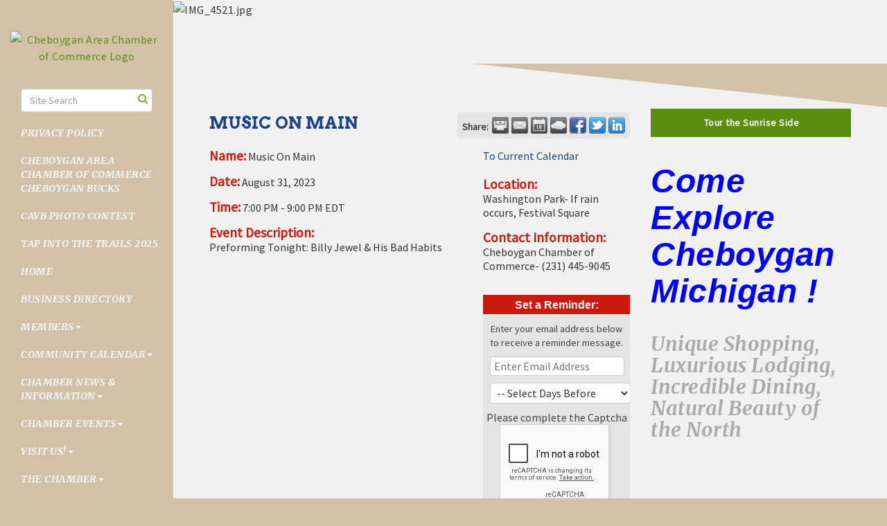

--- FILE ---
content_type: text/html; charset=utf-8
request_url: https://www.cheboygan.com/events/details/music-on-main-08-31-2023-4508
body_size: 20421
content:


<!DOCTYPE html>
<!--[if lt IE 7]> <html dir="ltr" lang="en-US" class="ie6"> <![endif]-->
<!--[if IE 7]>    <html dir="ltr" lang="en-US" class="ie7"> <![endif]-->
<!--[if IE 8]>    <html dir="ltr" lang="en-US" class="ie8"> <![endif]-->
<!--[if gt IE 8]><!--> <html dir="ltr" lang="en-US"> <!--<![endif]-->

<!-- BEGIN head -->
<head>
<!-- start injected HTML (CCID=3248) -->
<!-- page template: https://www.cheboygan.com/PublicLayout -->
<meta name="ROBOTS" content="NOINDEX, NOFOLLOW" />
<meta name="keywords" content="Music On Main,Cheboygan Area Chamber of Commerce,Cheboygan,events,calendar,regional" />
<meta name="description" content="Preforming Tonight: Billy Jewel &amp; His Bad Habits" />
<link href="https://www.cheboygan.com/integration/customerdefinedcss?_=UWjCXw2" rel="stylesheet" type="text/css" />
<!-- link for rss not inserted -->
<link rel="canonical" href="https://www.cheboygan.com/events/details/music-on-main-08-31-2023-4508" />
<!-- end injected HTML -->

	<!--Meta Tags-->
	<meta http-equiv="Content-Type" content="text/html; charset=UTF-8" />
    <meta charset="utf-8">
	<!--Title-->
	<title>Music On Main - Aug 31, 2023 - Cheboygan Area Chamber of Commerce, MI</title>
    <!--Favicon-->
    <link rel="shortcut icon" href="https://chambermaster.blob.core.windows.net/userfiles/UserFiles/chambers/3248/CMS/Logo/favicon.png" type="image/x-icon" />
        
    <!-- Begin Styles -->    
    <!-- Page Header -->
    <script type="text/javascript">
        var BASE_URL = "//www.cheboygan.com/";
        var CMS = CMS || {};
        CMS.Warnings = CMS.Warnings || {};
        CMS.Defaults = CMS.Defaults || {};
    </script>
<link href="/Content/bundles/cms-public-styles?v=D8mNTZ-9UqeGhR8ddDkrI_X_p7u8taSdYzURPHS2JXg1" rel="stylesheet"/>
<script src="/Content/bundles/cms-public-header-scripts?v=yPjNtgpZ8y92tvBtDtdFF4JH0RbMuwi-tJnjLPEBD3o1"></script>
    <script type="text/javascript">
        CMS.jQuery = jQuery.noConflict(true);
    </script>
    
    
    
    
    <meta name="viewport" content="width=device-width, initial-scale=1.0" />
    <!-- ===== Base Template Styles ===== -->
    <link class="cms-style" href="/services/override/332" rel="stylesheet">
    


    <link rel="stylesheet" href="//www.cheboygan.com/css/default" type="text/css" media="all" id="theme-style" />

    <!-- Site Header -->
<!-- header data -->
<style>
.navbar-nav li a {font-family: 'Merriweather', serif;font-weight: bold;text-transform: uppercase;}

[pageareaid="Side 2"] img.mCS_img_loaded {max-width: 140px!important;}
  
</style>


<!-- Google tag (gtag.js) -->
<script async src="https://www.googletagmanager.com/gtag/js?id=G-G94RC3XBV4"></script>
<script>
  window.dataLayer = window.dataLayer || [];
  function gtag(){dataLayer.push(arguments);}
  gtag('js', new Date());

  gtag('config', 'G-G94RC3XBV4');
</script>

<!-- Google Tag Manager -->
<script>(function(w,d,s,l,i){w[l]=w[l]||[];w[l].push({'gtm.start':
new Date().getTime(),event:'gtm.js'});var f=d.getElementsByTagName(s)[0],
j=d.createElement(s),dl=l!='dataLayer'?'&l='+l:'';j.async=true;j.src=
'https://www.googletagmanager.com/gtm.js?id='+i+dl;f.parentNode.insertBefore(j,f);
})(window,document,'script','dataLayer','GTM-WZJL6ZMB');</script>
<!-- End Google Tag Manager -->


<!-- Google Tag Manager (noscript) -->
<noscript><iframe src="https://www.googletagmanager.com/ns.html?id=GTM-WZJL6ZMB"
height="0" width="0" style="display:none;visibility:hidden"></iframe></noscript>
<!-- End Google Tag Manager (noscript) -->

<!-- Meta Pixel Code -->
<script>
!function(f,b,e,v,n,t,s)
{if(f.fbq)return;n=f.fbq=function(){n.callMethod?
n.callMethod.apply(n,arguments):n.queue.push(arguments)};
if(!f._fbq)f._fbq=n;n.push=n;n.loaded=!0;n.version='2.0';
n.queue=[];t=b.createElement(e);t.async=!0;
t.src=v;s=b.getElementsByTagName(e)[0];
s.parentNode.insertBefore(t,s)}(window, document,'script',
'https://connect.facebook.net/en_US/fbevents.js');
fbq('init', '668590645729901');
fbq('track', 'PageView');
</script>
<noscript><img height="1" width="1" style="display:none"
src="https://www.facebook.com/tr?id=668590645729901&ev=PageView&noscript=1"
/></noscript>
<!-- End Meta Pixel Code -->

<!-- Google tag (gtag.js) -->
<script async src="https://www.googletagmanager.com/gtag/js?id=G-CC64QB1FHC"></script>
<script>
  window.dataLayer = window.dataLayer || [];
  function gtag(){dataLayer.push(arguments);}
  gtag('js', new Date());

  gtag('config', 'G-CC64QB1FHC');
</script>    <!-- End Styles -->
        <script>
            (function (i, s, o, g, r, a, m) {
                i['GoogleAnalyticsObject'] = r; i[r] = i[r] || function () {
                    (i[r].q = i[r].q || []).push(arguments)
                }, i[r].l = 1 * new Date(); a = s.createElement(o),
                m = s.getElementsByTagName(o)[0]; a.async = 1; a.src = g; m.parentNode.insertBefore(a, m)
            })(window, document, 'script', '//www.google-analytics.com/analytics.js', 'ga');

            ga('create', 'UA-117764923-12', 'auto');
            ga('send', 'pageview');
        </script>
    <script type="text/javascript" src="https://code.jquery.com/jquery-3.7.1.min.js"></script>
    <script type="text/javascript" src="https://code.jquery.com/ui/1.13.2/jquery-ui.min.js"></script>
    <script type="text/javascript" src="https://ajax.aspnetcdn.com/ajax/globalize/0.1.1/globalize.min.js"></script>
    <script type="text/javascript" src="https://ajax.aspnetcdn.com/ajax/globalize/0.1.1/cultures/globalize.culture.en-US.js"></script>
    <script type="text/javascript">
        var MNI = MNI || {};
        MNI.CurrentCulture = 'en-US';
        MNI.CultureDateFormat = 'M/d/yyyy';
        MNI.BaseUrl = 'https://www.cheboygan.com';
        MNI.jQuery = jQuery.noConflict(true);
        MNI.Page = {
            Domain: 'www.cheboygan.com',
            Context: 202,
            Category: null,
            Member: null,
            MemberPagePopup: true
        };
    </script>


    <script src="https://www.google.com/recaptcha/enterprise.js?render=6LfI_T8rAAAAAMkWHrLP_GfSf3tLy9tKa839wcWa" async defer></script>
    <script>

        const SITE_KEY = '6LfI_T8rAAAAAMkWHrLP_GfSf3tLy9tKa839wcWa';

        // Repeatedly check if grecaptcha has been loaded, and call the callback once it's available
        function waitForGrecaptcha(callback, retries = 10, interval = 1000) {
            if (typeof grecaptcha !== 'undefined' && grecaptcha.enterprise.execute) {
                callback();
            } else if (retries > 0) { 
                setTimeout(() => {
                    waitForGrecaptcha(callback, retries - 1, interval);
                }, interval);
            } else {
                console.error("grecaptcha is not available after multiple attempts");
            }
        }

        // Generates a reCAPTCHA v3 token using grecaptcha.enterprise and injects it into the given form.
        // If the token input doesn't exist, it creates one. Then it executes the callback with the token.
        function setReCaptchaToken(formElement, callback, action = 'submit') {
            grecaptcha.enterprise.ready(function () {
                grecaptcha.enterprise.execute(SITE_KEY, { action: action }).then(function (token) {

                    MNI.jQuery(function ($) {
                        let input = $(formElement).find("input[name='g-recaptcha-v3']");

                        if (input.length === 0) {
                            input = $('<input>', {
                                type: 'hidden',
                                name: 'g-recaptcha-v3',
                                value: token
                            });
                            $(formElement).append(input);
                        }
                        else
                            $(input).val(token);

                        if (typeof callback === 'function') callback(token);
                    })

                });
            });
        }

    </script>




<script src="https://www.cheboygan.com/Content/bundles/MNI?v=34V3-w6z5bLW9Yl7pjO3C5tja0TdKeHFrpRQ0eCPbz81"></script>
    <link rel="stylesheet" href="https://code.jquery.com/ui/1.13.2/themes/base/jquery-ui.css" type="text/css" media="all" />


    <script src='https://www.google.com/recaptcha/api.js?onload=onloadCaptchaCallback'></script>
    <script type="text/javascript">

        // Recaptcha fix for IOS
        var HEADER_HEIGHT = 0;
        var isIOS = /iPhone|iPad|iPod/i.test(navigator.userAgent);
        var grecaptchaPosition;


        var isScrolledIntoView = function (elem) {
            var elemRect = elem.getBoundingClientRect();
            var isVisible = (elemRect.top - HEADER_HEIGHT >= 0 && elemRect.bottom <= window.innerHeight);
            return isVisible;
        };
        // End initial Recaptcha fix for IOS.See below verifyRecaptchaCallback and ISIOS for it's usage.

        // Recaptcha aria attributes after load
        function onloadCaptchaCallback() {
            MNI.jQuery('#g-recaptcha-response').attr('aria-hidden', true);
            MNI.jQuery('#g-recaptcha-response').attr('aria-label', 'Captcha response');
        }

        function BackToCalendar() {
            if (document.referrer && document.referrer.toLowerCase().indexOf("/events") != -1) {
                history.go(-1);
            } else {
                window.location = "https://www.cheboygan.com/events";
            }
        }

        MNI.jQuery(function ($) {
            $('#mn-gallery').mediaSlider();
            $(function () {
                var $form = $('form.mn-form.needs-validation');
                var form = $form[0];
                $form.find('input.mn-button').click(function (e) {
                    e.preventDefault();

                    if (form.checkValidity() === false) {
                        form.classList.add('was-validated');
                        $(form).find(":input[required]").each(function () {
                            if (!this.checkValidity()) {
                                this.style.border = '1px solid red';
                            } else {
                                this.style.border = '';
                            }

                            var captchaToken = $('#captchavalidation').val();

                            if (!captchaToken) {
                                $('.g-recaptcha > div').css('border', '2px solid red');
                                $('.invalid-feedback').show(); 
                            } else {
                                $('.g-recaptcha > div').css('border', '');
                                $('.invalid-feedback').hide();
                            }
                        })
                        scrollToTop();
                    } else {
                        waitForGrecaptcha(() => {
                            setReCaptchaToken($form, () => form.submit(), "eventReminder");
                        })
                    }
                });

                function scrollToTop() {
                    $('html, body').animate({
                        scrollTop: $(".mn-event-reminder").offset().top
                    }, 500, 'linear');
                }

       

                window.verifyRecaptchaCallback = function (response) {
                    $('input[data-recaptcha]').val(response).trigger('change');
                    if (isIOS && grecaptchaPosition !== undefined) {
                        window.scrollTo(0, grecaptchaPosition);
                    }
                }

                window.expiredRecaptchaCallback = function () {
                    $('input[data-recaptcha]').val("").trigger('change');
                }


                if (isIOS) {
                    var recaptchaElements = document.querySelectorAll('.g-recaptcha');

                    window.addEventListener('scroll', function () {
                        Array.prototype.forEach.call(recaptchaElements, function (element) {
                            if (isScrolledIntoView(element)) {
                                grecaptchaPosition = document.documentElement.scrollTop || document.body.scrollTop;
                            }
                        });
                    }, false);
                }

            })

        });

    </script>

    <meta property='og:url' content='https://www.cheboygan.com/events/details/music-on-main-08-31-2023-4508' />
<meta property='og:title' content='Music On Main' />
<meta property='og:description' content='Preforming Tonight: Billy Jewel & His Bad Habits' />
<meta property='og:image' content='https://chambermaster.blob.core.windows.net/images/chambers/3248/ChamberImages/logo/200x200/CofC-LEADS-1.jpg' />

<meta name="referrer" content="origin" /></head>
 <!-- Begin body -->
<body class="cmsbackground">
    


<div id="page-layout" pageLayout="Right Sidebar" pageId=60470>
    
<div id="wrapper">
  <header>
    <div class="container-fluid">
      <div class="menu-toggle-btn"> <a href="#menu-toggle" class="btn btn-default" id="menu-toggle">Menu</a> </div>
      <div class="logo">
<div class="page-area  global" pageareaid="Logo">
    <ul class="cms-widgets">

<li class="cms-widget published " contentid="344606" pageareaid="Logo" order="2" contenttypeid="8">
        <!--  -->
    
    <div class="cms-image-widget center ">
            <a href="/" >
                    <img style="max-width:100%" alt="Cheboygan Area Chamber of Commerce Logo" src="https://chambermaster.blob.core.windows.net/userfiles/UserFiles/chambers/3248/CMS/Logo/Leads-Chamber-Visitors-Logo.png">

            </a>
    </div>

    <span style="clear:both;display:block;"></span>
</li>


 

    </ul>
</div>
</div>
    </div>
  </header>
  <!-- Sidebar -->
  <div id="sidebar-wrapper" class="mCustomScrollbar" data-mcs-theme="minimal-dark">
    <div class="container-fluid">
      <div class="logo hidden-xs">
<div class="page-area  global" pageareaid="Logo">
    <ul class="cms-widgets">

<li class="cms-widget published " contentid="344606" pageareaid="Logo" order="2" contenttypeid="8">
        <!--  -->
    
    <div class="cms-image-widget center ">
            <a href="/" >
                    <img style="max-width:100%" alt="Cheboygan Area Chamber of Commerce Logo" src="https://chambermaster.blob.core.windows.net/userfiles/UserFiles/chambers/3248/CMS/Logo/Leads-Chamber-Visitors-Logo.png">

            </a>
    </div>

    <span style="clear:both;display:block;"></span>
</li>


 

    </ul>
</div>
</div>
      <div class="col-xs-12">
<div class="page-area  global" pageareaid="Side 1">
    <ul class="cms-widgets">

<li class="cms-widget published " contentid="394624" pageareaid="Side 1" order="0" contenttypeid="14">
        <!-- 
    <span>Search</span>
 -->
    

    <div class="cms-design-panel" id="content-394624">

<script type="text/javascript">
        (function ($) {
            $(function () {
                $('#content-394624 .cms-search').SiteSearch();
            });
        })(CMS.jQuery)
</script>
<style>
    #content-394624 .cms-search.cms-search-custom .cms-search-holder {
        color:#0071bc;
    }
    #content-394624 .cms-search.cms-search-custom .cms-search-go:hover {
        color:#0071bc;
        border: 1px solid #0071bc;
    }
    #content-394624 .cms-search.cms-search-custom .cms-search-go:not(:hover),
    #content-394624 .cms-search.cms-search-custom .cms-search-go:active {
        background-color: #0071bc;
    }
    #content-394624 .cms-search-results {
        width:100%;
    }
    #content-394624 .cms-search-wrapper {
        width: 100%;
    }
    #content-394624 .cms-search {
        text-align:center ;
    }
    #content-394624 .form-group input.form-control {
        padding-right:25px;
    }
    #content-394624 .cms-pages-results {
        display:block;
    }
    #content-394624 .cms-members-results {
        display:block;
    }
    #content-394624 .cms-category-results {
        display:block;
    }
    #content-394624 .cms-quicklink-results {
        display:block;
    }
    #content-394624 .cms-events-results {
        display:block;
    }
    #content-394624 .cms-search-go {
        display:none;
    }
    #content-394624 .cms-search-holder {
        display:block;
    }
    #content-394624 .search-wrapper {
        margin-right:auto;
    }
</style>
<div class="cms-content cms-search cms-search-primary" state="none">
    <div class="cms-search-wrapper">
        <div class="form-group">
            <i class="fa fa-search cms-search-holder" title="Search"></i>
            <div class="cms-search-go">Go</div>
            <div class="search-wrapper">
                <input type="text" class="form-control" placeholder="Site Search">
                <input type="hidden" class="cms-search-mask" value="31">
                <input type="hidden" class="cms-search-limit" value="15">
            </div>
        </div>
        <div class="cms-search-results">
            <div class="search-results-wrapper">
                <div class="cms-pages-results">
                    <h4><strong>Pages</strong></h4>
                    <ul></ul>
                </div>
                <div class="cms-members-results">
                    <h4><strong>Members</strong></h4>
                    <ul></ul>
                </div>
                <div class="cms-category-results">
                    <h4><strong>Categories</strong></h4>
                    <ul></ul>
                </div>
                <div class="cms-quicklink-results">
                    <h4><strong>Quicklinks</strong></h4>
                    <ul></ul>
                </div>
                <div class="cms-events-results">
                    <h4><strong>Events</strong></h4>
                    <ul></ul>
                </div>
            </div>
        </div>
    </div>
</div>





    </div>

    <span style="clear:both;display:block;"></span>
</li>


 

    </ul>
</div>
</div>
      <nav class="sidebar-menu" id="cm-cms-menu">

<ul menu-id="4000" class="nav navbar-nav cms-bootstrap-menu">
                <li ><a href="/privacy-policy" target="_self">Privacy Policy</a></li>
            <li ><a href="/cheboygan-area-chamber-of-commerce-cheboygan" target="_self">Cheboygan Area Chamber of Commerce Cheboygan Bucks</a></li>
            <li ><a href="/cavb-cheboygan-crib-light-photo-contest" target="_self">CAVB Photo Contest</a></li>
            <li ><a href="/tap-into-the-trails-2024" target="_self">Tap into the Trails 2025</a></li>
            <li ><a href="/" target="_self">Home</a></li>
            <li ><a href="/list/" target="_self">Business Directory</a></li>
            <li class="dropdown">
                <a href="#" class="dropdown-toggle" data-toggle="dropdown" target="_self">Members<b class="caret"></b></a>
                <ul class="dropdown-menu">
                                <li ><a href="/members/" target="_self">Member Directory</a></li>
            <li marker=member-login><a href="/login/" target="_self">Member Login</a></li>

                </ul>
            </li>
            <li class="dropdown">
                <a href="#" class="dropdown-toggle" data-toggle="dropdown" target="_self">Community Calendar<b class="caret"></b></a>
                <ul class="dropdown-menu">
                                <li ><a href="/events/" target="_self">Events List</a></li>
            <li ><a href="/events/calendar/" target="_self">Events/ Community Calendar</a></li>
            <li ><a href="/weather/" target="_self">Weather</a></li>

                </ul>
            </li>
            <li class="dropdown">
                <a href="/chamber-news-information" class="dropdown-toggle" data-toggle="dropdown" target="_self">Chamber News &amp; Information<b class="caret"></b></a>
                <ul class="dropdown-menu">
                                <li ><a href="/chamber-staff-openings" target="_self">Chamber Staff Openings</a></li>
            <li ><a href="https://lp.constantcontact.com/su/uFqmE71/caccnewsletter" target="_blank">Sign Up for Our Weekly Newsletter</a></li>
            <li ><a href="/links-downloadable-documents" target="_self">Links &amp; Downloadable Documents</a></li>
            <li ><a href="/newsletters" target="_self">Newsletters</a></li>
            <li ><a href="https://www.youtube.com/channel/UCABk0G_5-QN-ImGCWJzLffw" target="_blank">Chamber Chat Channel</a></li>
            <li ><a href="/news/category/Chamber Articles" target="_self">Chamber Articles</a></li>
            <li ><a href="https://www.bluetoad.com/publication?i=651027" target="_blank">2020 Cheboygan Today digital edition</a></li>
            <li ><a href="/hotdeals/" target="_self">Hot Deals</a></li>

                </ul>
            </li>
            <li class="dropdown">
                <a href="#" class="dropdown-toggle" data-toggle="dropdown" target="_self">Chamber Events<b class="caret"></b></a>
                <ul class="dropdown-menu">
                                <li ><a href="/ambassador-team-ribbon-cuttings" target="_self">Ambassador Team Ribbon Cuttings</a></li>
            <li ><a href="/business-after-hours" target="_self">Business After Hours</a></li>
            <li ><a href="/annual-awards-dinner" target="_self">Annual Awards Dinner</a></li>
            <li ><a href="/discover-cheboygan-business-expo" target="_self">Discover Cheboygan Business Expo</a></li>
            <li ><a href="/leadership-cheboygan" target="_self">Leadership Cheboygan</a></li>
            <li ><a href="/state-of-the-community-breakfast" target="_self">State of the Community </a></li>
            <li ><a href="#" target="_self">Connecting Women Luncheons</a></li>

                </ul>
            </li>
            <li class="dropdown">
                <a href="#" class="dropdown-toggle" data-toggle="dropdown" target="_self">Visit Us!<b class="caret"></b></a>
                <ul class="dropdown-menu">
                                <li ><a href="/spring" target="_self">Spring</a></li>
            <li ><a href="/summer" target="_self">Summer</a></li>
            <li ><a href="/autumn" target="_self">Autumn</a></li>
            <li ><a href="/winter" target="_self">Winter</a></li>
            <li ><a href="/michigan-dnr" target="_self">Michigan DNR</a></li>
            <li ><a href="/us23-heritage-route" target="_self">Tours &amp; Attractions</a></li>
            <li ><a href="/lodging" target="_self">Lodging</a></li>
            <li ><a href="/cheboygan-area-maps" target="_self">Cheboygan Area Maps</a></li>
            <li ><a href="/fishing/-trail-reports-maps" target="_self">Fishing/ Trail Reports &amp; Maps</a></li>

                </ul>
            </li>
            <li class="dropdown">
                <a href="#" class="dropdown-toggle" data-toggle="dropdown" target="_self">The Chamber<b class="caret"></b></a>
                <ul class="dropdown-menu">
                                <li ><a href="/ambassador-team" target="_self">Ambassador Team</a></li>
            <li ><a href="/business-resources" target="_self">Business Resources</a></li>
            <li ><a href="/programming" target="_self">Chamber Programs</a></li>
            <li ><a href="/membership-advantages" target="_self">Membership Advantages</a></li>
            <li ><a href="/board-of-directors-and-staff" target="_self">Board of Directors and Staff</a></li>
            <li ><a href="/contact/" target="_self">Contact Us</a></li>

                </ul>
            </li>
            <li ><a href="/visitors-bureau" target="_self">Cheboygan Area Visitors Bureau</a></li>
            <li ><a href="/jobs/" target="_self">Local Job Postings</a></li>

</ul>

</nav>
      <div class="col-xs-12">
<div class="page-area  global" pageareaid="Side 2">
    <ul class="cms-widgets">

<li class="cms-widget published " contentid="357987" pageareaid="Side 2" order="0" contenttypeid="8">
        <!--  -->
    
    <div class="cms-image-widget center ">
            <a href="https://www.cheboygan.com/visitors-bureau" target=&quot;_blank&quot;>
                    <img style="max-width:100%" alt="Cheboygan-Visitors-Bureau-Logo" src="https://chambermaster.blob.core.windows.net/userfiles/UserFiles/chambers/3248/CMS/Logo/Cheboygan-Visitors-Bureau-Logo.png">

            </a>
    </div>

    <span style="clear:both;display:block;"></span>
</li>


 


<li class="cms-widget published " contentid="344604" pageareaid="Side 2" order="1" contenttypeid="9">
        <!--  -->
    
    <div class="cms-cm-icons">
        <ul class="cms-icon-links fixed  icon-links-primary  center " count="2" id="content-344604">
                <li class="cms-icon-link">
                    <a href="http://www.facebook.com/cheboyganchamber/" target=&quot;_blank&quot;>
                        <div class="panel-icon">
                                <i class="fa fa-facebook flat-social" title="Icon Link"></i>
                                                    </div>
                    </a>
                </li>
                <li class="cms-icon-link">
                    <a href="http://www.linkedin.com/company/cheboygan-area-chamber-of-commerce/" target=&quot;_blank&quot;>
                        <div class="panel-icon">
                                <i class="fa fa-linkedin flat-social" title="Icon Link"></i>
                                                    </div>
                    </a>
                </li>
        </ul>
    </div>

    <span style="clear:both;display:block;"></span>
</li>


 


<li class="cms-widget published " contentid="344603" pageareaid="Side 2" order="2" contenttypeid="14">
        <!-- 
    <span>Search</span>
 -->
    

    <div class="cms-design-panel" id="content-344603">

<script type="text/javascript">
        (function ($) {
            $(function () {
                $('#content-344603 .cms-search').SiteSearch();
            });
        })(CMS.jQuery)
</script>
<style>
    #content-344603 .cms-search.cms-search-custom .cms-search-holder {
        color:#0071bc;
    }
    #content-344603 .cms-search.cms-search-custom .cms-search-go:hover {
        color:#0071bc;
        border: 1px solid #0071bc;
    }
    #content-344603 .cms-search.cms-search-custom .cms-search-go:not(:hover),
    #content-344603 .cms-search.cms-search-custom .cms-search-go:active {
        background-color: #0071bc;
    }
    #content-344603 .cms-search-results {
        width:100%;
    }
    #content-344603 .cms-search-wrapper {
        width: 100%;
    }
    #content-344603 .cms-search {
        text-align:center ;
    }
    #content-344603 .form-group input.form-control {
        padding-right:25px;
    }
    #content-344603 .cms-pages-results {
        display:block;
    }
    #content-344603 .cms-members-results {
        display:block;
    }
    #content-344603 .cms-category-results {
        display:block;
    }
    #content-344603 .cms-quicklink-results {
        display:block;
    }
    #content-344603 .cms-events-results {
        display:block;
    }
    #content-344603 .cms-search-go {
        display:none;
    }
    #content-344603 .cms-search-holder {
        display:block;
    }
    #content-344603 .search-wrapper {
        margin-right:auto;
    }
</style>
<div class="cms-content cms-search cms-search-primary" state="none">
    <div class="cms-search-wrapper">
        <div class="form-group">
            <i class="fa fa-search cms-search-holder" title="Search"></i>
            <div class="cms-search-go">Go</div>
            <div class="search-wrapper">
                <input type="text" class="form-control" placeholder="Site Search">
                <input type="hidden" class="cms-search-mask" value="31">
                <input type="hidden" class="cms-search-limit" value="15">
            </div>
        </div>
        <div class="cms-search-results">
            <div class="search-results-wrapper">
                <div class="cms-pages-results">
                    <h4><strong>Pages</strong></h4>
                    <ul></ul>
                </div>
                <div class="cms-members-results">
                    <h4><strong>Members</strong></h4>
                    <ul></ul>
                </div>
                <div class="cms-category-results">
                    <h4><strong>Categories</strong></h4>
                    <ul></ul>
                </div>
                <div class="cms-quicklink-results">
                    <h4><strong>Quicklinks</strong></h4>
                    <ul></ul>
                </div>
                <div class="cms-events-results">
                    <h4><strong>Events</strong></h4>
                    <ul></ul>
                </div>
            </div>
        </div>
    </div>
</div>





    </div>

    <span style="clear:both;display:block;"></span>
</li>


 

    </ul>
</div>
 
<div class="page-area  local" pageareaid="Non Global Side">
    <ul class="cms-widgets">
    </ul>
</div>
</div>
    </div>
  </div>
    <!-- Main Content -->
    
  <div id="page-content-wrapper">
    <div class="bg inside-image hidden-xs">
<div class="page-area  global" pageareaid="Global Inside Image">
    <ul class="cms-widgets">

<li class="cms-widget published " contentid="698308" pageareaid="Global Inside Image" order="1" contenttypeid="8">
        <!--  -->
    
    <div class="cms-image-widget ">
    <img style="max-width:100%" alt="IMG_4521.jpg" src="https://chambermaster.blob.core.windows.net/userfiles/UserFiles/chambers/3248/CMS/IMG_4521.jpg">
    </div>

    <span style="clear:both;display:block;"></span>
</li>


 


<li class="cms-widget published " contentid="615657" pageareaid="Global Inside Image" order="2" contenttypeid="8">
        <!--  -->
    
    <div class="cms-image-widget ">
    <img style="max-width:100%" alt="lilacs" src="https://chambermaster.blob.core.windows.net/userfiles/UserFiles/chambers/3248/CMS/Lights-Dale.jpg">
    </div>

    <span style="clear:both;display:block;"></span>
</li>


 


<li class="cms-widget published " contentid="344605" pageareaid="Global Inside Image" order="3" contenttypeid="6">
        <!-- 
    <span>Generic With Style</span>
 -->
    

    <div class="cms-design-panel" id="content-344605">
            <div class="panel panel-secondary  argyle-feature">
                <div class="panel-heading ">
    <h3 class="panel-title">
        <span class="panel-icon">
                            <span class="panel-image"><img class="blank" src="https://devchambermaster.blob.core.windows.net/cms/media/icons/add-icon-flat.png" alt="Upcoming Events" title="Upcoming Events" /></span>
        </span>
            <span class="panel-text">Upcoming Events</span>
    </h3>
                </div>
                <div class="panel-body">
                    <h3 style="color:#aaa;font-style:italic;"><span style="color:#FF0000;"><span style="font-size:12px;"></span>Make Cheboygan part of your Holiday traditions this Season !</span></h3>

<h3 style="color:#aaa;font-style:italic;"><span style="color:#FF0000;">Come explore all the Festivities in Cheboygan, MI</span><br />
<style type="text/css">.simpleList .mn-scroll-container {
	height: 145px;
  }
.simpleList .mn-scroll-slider {
	position: relative;
}
.simpleList .mn-scroll-item {
	-moz-border-radius: 5px;
	-webkit-border-radius: 5px;
	background-clip: padding-box;
	background-color: transparent;
	border-radius: 0;
	color: #555;
	margin: 0 0 5px;
	position: relative;
	border-bottom: 1px dotted;
	display: block;
}
.simpleList .mn-scroll-item:hover {
	background-color: transparent;
	color: #555;
}
.simpleList .mn-scroll-name, .simpleList .mn-scroll-teaser, .simpleList .mn-scroll-location {
	display: block;
	padding: 5px 0 0;
	position: relative;
}
.simpleList .mn-scroll-location {
	font-style: italic;
}
.simpleList .mn-scroll-link {
	color: inherit;
	text-decoration: none;
	display: block;
	font-weight: 700;
}
.simpleList .mn-scroll-link:hover {
	text-decoration: underline;
}
.simpleList .mn-scroll-date {
	font-size: 80%;
	font-weight: 400;
	left: auto;
	position: relative;
	text-align: left;
	top: auto;
	width: 100%;
	display: block;
	padding: 5px 0 0;
}
</style>
<script type="text/javascript">
/*<![CDATA[*/
var _mniwq=_mniwq||[];
_mniwq.push(["1476368829267.type","events_upcoming"],["1476368829267.limit",10],["1476368829267.emptyMessage","Sorry, currently none available."],["1476368829267.marquee",true],["1476368829267.showEndDate",false],["1476368829267.showLocation",false],["1476368829267.showLinks",true],["1476368829267.popUp",true],["1476368829267.dateFormat","MMM d"],["1476368829267.create","mni-widgets-1476368829267"]);
(function(b,d,a,c){b.getElementById(d)||(c=b.getElementsByTagName(a)[0],a=b.createElement(a),a.type="text/javascript",a.async=!0,a.src="/Content/Script/Widgets.js",c.parentNode.insertBefore(a,c))})(document,"mni-widgets-script","script");
/*]]>*/
</script></h3>

                </div>
            </div>
    </div>

    <span style="clear:both;display:block;"></span>
</li>


 


<li class="cms-widget published " contentid="501904" pageareaid="Global Inside Image" order="4" contenttypeid="6">
        <!-- 
    <span>Generic</span>
 -->
    

    <div class="cms-design-panel" id="content-501904">
<p><strong><em><span style="font-family:times new roman,times,serif;"><span style="font-size:20px;"><span style="color:#696969;">Our Awards Sponsors</span></span></span></em></strong></p>

<p><a href="https://www.cnbismybank.com/"><em><img alt="" src="https://chambermaster.blob.core.windows.net/userfiles/UserFiles/chambers/3248/CMS/Logo/Citizens-National-Bank-w290-w250.jpg" style="width: 175px; height: 118px;" /></em></a></p>

<p><em>&nbsp;&nbsp;</em></p>

<p><em>&nbsp;&nbsp; &nbsp;&nbsp;<a href="https://calcitecu.com/"><img alt="" src="https://chambermaster.blob.core.windows.net/userfiles/UserFiles/chambers/3248/CMS/Logo/calcite-logo.png" style="width: 161px; height: 152px;" /></a></em></p>
    </div>

    <span style="clear:both;display:block;"></span>
</li>


 


<li class="cms-widget published " contentid="635671" pageareaid="Global Inside Image" order="5" contenttypeid="2">
        <!--  -->
    
    <div id="content-635671" class="cms-content">
                <div class="lightbox gallery  fixed" size="0">

                        <div class="img-outer">
                            <a href="https://chambermaster.blob.core.windows.net/userfiles/UserFiles/chambers/3248/CMS/Annual_Awards/19-empty-canvas-1-w927.jpg" rel="content-635671" title="" data-fancybox="gallery" data-caption="" data-toggle="lightbox" data-gallery="multiimages" data-title="">
                                <div class="img-border">
                                    <div class="img-inner" style="background-image:url('https://chambermaster.blob.core.windows.net/userfiles/UserFiles/chambers/3248/CMS/Annual_Awards/19-empty-canvas-1-w927.jpg');">
                                        <div class="img-wrapper">
                                            <img src="https://chambermaster.blob.core.windows.net/userfiles/UserFiles/chambers/3248/CMS/Annual_Awards/19-empty-canvas-1-w927.jpg" title="" alt="19-empty-canvas-1-w927.jpg" class="img-responsive">
                                        </div>
                                    </div>
                                </div>
                            </a>
                        </div>
                        <div class="img-outer hidden-xs">
                            <a href="https://chambermaster.blob.core.windows.net/userfiles/UserFiles/chambers/3248/CMS/Annual_Awards/19-empty-canvas-2-w927.jpg" rel="content-635671" title="" data-fancybox="gallery" data-caption="" data-toggle="lightbox" data-gallery="multiimages" data-title="">
                                <div class="img-border">
                                    <div class="img-inner" style="background-image:url('https://chambermaster.blob.core.windows.net/userfiles/UserFiles/chambers/3248/CMS/Annual_Awards/19-empty-canvas-2-w927.jpg');">
                                        <div class="img-wrapper">
                                            <img src="https://chambermaster.blob.core.windows.net/userfiles/UserFiles/chambers/3248/CMS/Annual_Awards/19-empty-canvas-2-w927.jpg" title="" alt="19-empty-canvas-2-w927.jpg" class="img-responsive">
                                        </div>
                                    </div>
                                </div>
                            </a>
                        </div>
                        <div class="img-outer hidden-xs">
                            <a href="https://chambermaster.blob.core.windows.net/userfiles/UserFiles/chambers/3248/CMS/Annual_Awards/19-empty-canvas-3-w927.jpg" rel="content-635671" title="" data-fancybox="gallery" data-caption="" data-toggle="lightbox" data-gallery="multiimages" data-title="">
                                <div class="img-border">
                                    <div class="img-inner" style="background-image:url('https://chambermaster.blob.core.windows.net/userfiles/UserFiles/chambers/3248/CMS/Annual_Awards/19-empty-canvas-3-w927.jpg');">
                                        <div class="img-wrapper">
                                            <img src="https://chambermaster.blob.core.windows.net/userfiles/UserFiles/chambers/3248/CMS/Annual_Awards/19-empty-canvas-3-w927.jpg" title="" alt="19-empty-canvas-3-w927.jpg" class="img-responsive">
                                        </div>
                                    </div>
                                </div>
                            </a>
                        </div>
                        <div class="img-outer hidden-xs">
                            <a href="https://chambermaster.blob.core.windows.net/userfiles/UserFiles/chambers/3248/CMS/Annual_Awards/Bridget-w927.jpg" rel="content-635671" title="" data-fancybox="gallery" data-caption="" data-toggle="lightbox" data-gallery="multiimages" data-title="">
                                <div class="img-border">
                                    <div class="img-inner" style="background-image:url('https://chambermaster.blob.core.windows.net/userfiles/UserFiles/chambers/3248/CMS/Annual_Awards/Bridget-w927.jpg');">
                                        <div class="img-wrapper">
                                            <img src="https://chambermaster.blob.core.windows.net/userfiles/UserFiles/chambers/3248/CMS/Annual_Awards/Bridget-w927.jpg" title="" alt="Bridget-w927.jpg" class="img-responsive">
                                        </div>
                                    </div>
                                </div>
                            </a>
                        </div>
                        <div class="img-outer hidden-xs">
                            <a href="https://chambermaster.blob.core.windows.net/userfiles/UserFiles/chambers/3248/CMS/Annual_Awards/Patty-Archambo-w927.jpg" rel="content-635671" title="" data-fancybox="gallery" data-caption="" data-toggle="lightbox" data-gallery="multiimages" data-title="">
                                <div class="img-border">
                                    <div class="img-inner" style="background-image:url('https://chambermaster.blob.core.windows.net/userfiles/UserFiles/chambers/3248/CMS/Annual_Awards/Patty-Archambo-w927.jpg');">
                                        <div class="img-wrapper">
                                            <img src="https://chambermaster.blob.core.windows.net/userfiles/UserFiles/chambers/3248/CMS/Annual_Awards/Patty-Archambo-w927.jpg" title="" alt="Patty-Archambo-w927.jpg" class="img-responsive">
                                        </div>
                                    </div>
                                </div>
                            </a>
                        </div>
                </div>
    </div>







    <span style="clear:both;display:block;"></span>
</li>


 


<li class="cms-widget published " contentid="358001" pageareaid="Global Inside Image" order="6" contenttypeid="6">
        <!-- 
    <span>Generic</span>
 -->
    

    <div class="cms-design-panel" id="content-358001">
<h5 style="text-align: center;"><span style="font-size:22px;">Tom McKinley</span></h5>

<p style="text-align: center;"><span style="font-size:14px;"><strong><em>President</em></strong><br />
<em><strong><a href="https://www.firstcb.com/"><span style="color:#0000FF;">First Community Bank</span></a></strong></em></span></p>

<p>&nbsp;</p>
    </div>

    <span style="clear:both;display:block;"></span>
</li>


 


<li class="cms-widget published " contentid="632022" pageareaid="Global Inside Image" order="7" contenttypeid="7">
        <!--  -->
    
    <div class="cms-custom-links">
        <div class="cms-alignment-wrapper ">
            <ul class="sidebar-nav sidebar-primary  vertical " id="content-632022">
                    <li>
                        <div class="nav-item">
                            <a href="https://chambermaster.blob.core.windows.net/userfiles/UserFiles/chambers/3248/CMS/Business_After_Hours/BBH-2022-info.pdf" >
                                <span class="panel-icon">
                                        <i class="fa fa-download"></i>
                                                                                                                <span>Business Before Hours host information</span>
                                </span>
                            </a>
                        </div>
                    </li>
                    <li>
                        <div class="nav-item">
                            <a href="https://chambermaster.blob.core.windows.net/userfiles/UserFiles/chambers/3248/CMS/Business_After_Hours/BAH-2022-info.pdf" >
                                <span class="panel-icon">
                                        <i class="fa fa-download"></i>
                                                                                                                <span>Business After Hours host information</span>
                                </span>
                            </a>
                        </div>
                    </li>
            </ul>
        </div>
    </div>    

    <span style="clear:both;display:block;"></span>
</li>


 


<li class="cms-widget published " contentid="742020" pageareaid="Global Inside Image" order="8" contenttypeid="8">
        <!--  -->
    
    <div class="cms-image-widget ">
    <img style="max-width:100%" alt="Save-the-Date-(2).png" src="https://chambermaster.blob.core.windows.net/userfiles/UserFiles/chambers/3248/CMS/Save-the-Date-(2).png">
    </div>

    <span style="clear:both;display:block;"></span>
</li>


 


<li class="cms-widget published " contentid="742021" pageareaid="Global Inside Image" order="9" contenttypeid="8">
        <!--  -->
    
    <div class="cms-image-widget ">
    <img style="max-width:100%" alt="Save-the-Date-(2).png" src="https://chambermaster.blob.core.windows.net/userfiles/UserFiles/chambers/3248/CMS/Save-the-Date-(2).png">
    </div>

    <span style="clear:both;display:block;"></span>
</li>


 

    </ul>
</div>
 
<div class="page-area  local" pageareaid="Inside Image">
    <ul class="cms-widgets">
    </ul>
</div>
 </div>
    <div class="inside-image visible-xs">
<div class="page-area  global" pageareaid="Global Inside Image">
    <ul class="cms-widgets">

<li class="cms-widget published " contentid="698308" pageareaid="Global Inside Image" order="1" contenttypeid="8">
        <!--  -->
    
    <div class="cms-image-widget ">
    <img style="max-width:100%" alt="IMG_4521.jpg" src="https://chambermaster.blob.core.windows.net/userfiles/UserFiles/chambers/3248/CMS/IMG_4521.jpg">
    </div>

    <span style="clear:both;display:block;"></span>
</li>


 


<li class="cms-widget published " contentid="615657" pageareaid="Global Inside Image" order="2" contenttypeid="8">
        <!--  -->
    
    <div class="cms-image-widget ">
    <img style="max-width:100%" alt="lilacs" src="https://chambermaster.blob.core.windows.net/userfiles/UserFiles/chambers/3248/CMS/Lights-Dale.jpg">
    </div>

    <span style="clear:both;display:block;"></span>
</li>


 


<li class="cms-widget published " contentid="344605" pageareaid="Global Inside Image" order="3" contenttypeid="6">
        <!-- 
    <span>Generic With Style</span>
 -->
    

    <div class="cms-design-panel" id="content-344605">
            <div class="panel panel-secondary  argyle-feature">
                <div class="panel-heading ">
    <h3 class="panel-title">
        <span class="panel-icon">
                            <span class="panel-image"><img class="blank" src="https://devchambermaster.blob.core.windows.net/cms/media/icons/add-icon-flat.png" alt="Upcoming Events" title="Upcoming Events" /></span>
        </span>
            <span class="panel-text">Upcoming Events</span>
    </h3>
                </div>
                <div class="panel-body">
                    <h3 style="color:#aaa;font-style:italic;"><span style="color:#FF0000;"><span style="font-size:12px;"></span>Make Cheboygan part of your Holiday traditions this Season !</span></h3>

<h3 style="color:#aaa;font-style:italic;"><span style="color:#FF0000;">Come explore all the Festivities in Cheboygan, MI</span><br />
<style type="text/css">.simpleList .mn-scroll-container {
	height: 145px;
  }
.simpleList .mn-scroll-slider {
	position: relative;
}
.simpleList .mn-scroll-item {
	-moz-border-radius: 5px;
	-webkit-border-radius: 5px;
	background-clip: padding-box;
	background-color: transparent;
	border-radius: 0;
	color: #555;
	margin: 0 0 5px;
	position: relative;
	border-bottom: 1px dotted;
	display: block;
}
.simpleList .mn-scroll-item:hover {
	background-color: transparent;
	color: #555;
}
.simpleList .mn-scroll-name, .simpleList .mn-scroll-teaser, .simpleList .mn-scroll-location {
	display: block;
	padding: 5px 0 0;
	position: relative;
}
.simpleList .mn-scroll-location {
	font-style: italic;
}
.simpleList .mn-scroll-link {
	color: inherit;
	text-decoration: none;
	display: block;
	font-weight: 700;
}
.simpleList .mn-scroll-link:hover {
	text-decoration: underline;
}
.simpleList .mn-scroll-date {
	font-size: 80%;
	font-weight: 400;
	left: auto;
	position: relative;
	text-align: left;
	top: auto;
	width: 100%;
	display: block;
	padding: 5px 0 0;
}
</style>
<script type="text/javascript">
/*<![CDATA[*/
var _mniwq=_mniwq||[];
_mniwq.push(["1476368829267.type","events_upcoming"],["1476368829267.limit",10],["1476368829267.emptyMessage","Sorry, currently none available."],["1476368829267.marquee",true],["1476368829267.showEndDate",false],["1476368829267.showLocation",false],["1476368829267.showLinks",true],["1476368829267.popUp",true],["1476368829267.dateFormat","MMM d"],["1476368829267.create","mni-widgets-1476368829267"]);
(function(b,d,a,c){b.getElementById(d)||(c=b.getElementsByTagName(a)[0],a=b.createElement(a),a.type="text/javascript",a.async=!0,a.src="/Content/Script/Widgets.js",c.parentNode.insertBefore(a,c))})(document,"mni-widgets-script","script");
/*]]>*/
</script></h3>

                </div>
            </div>
    </div>

    <span style="clear:both;display:block;"></span>
</li>


 


<li class="cms-widget published " contentid="501904" pageareaid="Global Inside Image" order="4" contenttypeid="6">
        <!-- 
    <span>Generic</span>
 -->
    

    <div class="cms-design-panel" id="content-501904">
<p><strong><em><span style="font-family:times new roman,times,serif;"><span style="font-size:20px;"><span style="color:#696969;">Our Awards Sponsors</span></span></span></em></strong></p>

<p><a href="https://www.cnbismybank.com/"><em><img alt="" src="https://chambermaster.blob.core.windows.net/userfiles/UserFiles/chambers/3248/CMS/Logo/Citizens-National-Bank-w290-w250.jpg" style="width: 175px; height: 118px;" /></em></a></p>

<p><em>&nbsp;&nbsp;</em></p>

<p><em>&nbsp;&nbsp; &nbsp;&nbsp;<a href="https://calcitecu.com/"><img alt="" src="https://chambermaster.blob.core.windows.net/userfiles/UserFiles/chambers/3248/CMS/Logo/calcite-logo.png" style="width: 161px; height: 152px;" /></a></em></p>
    </div>

    <span style="clear:both;display:block;"></span>
</li>


 


<li class="cms-widget published " contentid="635671" pageareaid="Global Inside Image" order="5" contenttypeid="2">
        <!--  -->
    
    <div id="content-635671" class="cms-content">
                <div class="lightbox gallery  fixed" size="0">

                        <div class="img-outer">
                            <a href="https://chambermaster.blob.core.windows.net/userfiles/UserFiles/chambers/3248/CMS/Annual_Awards/19-empty-canvas-1-w927.jpg" rel="content-635671" title="" data-fancybox="gallery" data-caption="" data-toggle="lightbox" data-gallery="multiimages" data-title="">
                                <div class="img-border">
                                    <div class="img-inner" style="background-image:url('https://chambermaster.blob.core.windows.net/userfiles/UserFiles/chambers/3248/CMS/Annual_Awards/19-empty-canvas-1-w927.jpg');">
                                        <div class="img-wrapper">
                                            <img src="https://chambermaster.blob.core.windows.net/userfiles/UserFiles/chambers/3248/CMS/Annual_Awards/19-empty-canvas-1-w927.jpg" title="" alt="19-empty-canvas-1-w927.jpg" class="img-responsive">
                                        </div>
                                    </div>
                                </div>
                            </a>
                        </div>
                        <div class="img-outer hidden-xs">
                            <a href="https://chambermaster.blob.core.windows.net/userfiles/UserFiles/chambers/3248/CMS/Annual_Awards/19-empty-canvas-2-w927.jpg" rel="content-635671" title="" data-fancybox="gallery" data-caption="" data-toggle="lightbox" data-gallery="multiimages" data-title="">
                                <div class="img-border">
                                    <div class="img-inner" style="background-image:url('https://chambermaster.blob.core.windows.net/userfiles/UserFiles/chambers/3248/CMS/Annual_Awards/19-empty-canvas-2-w927.jpg');">
                                        <div class="img-wrapper">
                                            <img src="https://chambermaster.blob.core.windows.net/userfiles/UserFiles/chambers/3248/CMS/Annual_Awards/19-empty-canvas-2-w927.jpg" title="" alt="19-empty-canvas-2-w927.jpg" class="img-responsive">
                                        </div>
                                    </div>
                                </div>
                            </a>
                        </div>
                        <div class="img-outer hidden-xs">
                            <a href="https://chambermaster.blob.core.windows.net/userfiles/UserFiles/chambers/3248/CMS/Annual_Awards/19-empty-canvas-3-w927.jpg" rel="content-635671" title="" data-fancybox="gallery" data-caption="" data-toggle="lightbox" data-gallery="multiimages" data-title="">
                                <div class="img-border">
                                    <div class="img-inner" style="background-image:url('https://chambermaster.blob.core.windows.net/userfiles/UserFiles/chambers/3248/CMS/Annual_Awards/19-empty-canvas-3-w927.jpg');">
                                        <div class="img-wrapper">
                                            <img src="https://chambermaster.blob.core.windows.net/userfiles/UserFiles/chambers/3248/CMS/Annual_Awards/19-empty-canvas-3-w927.jpg" title="" alt="19-empty-canvas-3-w927.jpg" class="img-responsive">
                                        </div>
                                    </div>
                                </div>
                            </a>
                        </div>
                        <div class="img-outer hidden-xs">
                            <a href="https://chambermaster.blob.core.windows.net/userfiles/UserFiles/chambers/3248/CMS/Annual_Awards/Bridget-w927.jpg" rel="content-635671" title="" data-fancybox="gallery" data-caption="" data-toggle="lightbox" data-gallery="multiimages" data-title="">
                                <div class="img-border">
                                    <div class="img-inner" style="background-image:url('https://chambermaster.blob.core.windows.net/userfiles/UserFiles/chambers/3248/CMS/Annual_Awards/Bridget-w927.jpg');">
                                        <div class="img-wrapper">
                                            <img src="https://chambermaster.blob.core.windows.net/userfiles/UserFiles/chambers/3248/CMS/Annual_Awards/Bridget-w927.jpg" title="" alt="Bridget-w927.jpg" class="img-responsive">
                                        </div>
                                    </div>
                                </div>
                            </a>
                        </div>
                        <div class="img-outer hidden-xs">
                            <a href="https://chambermaster.blob.core.windows.net/userfiles/UserFiles/chambers/3248/CMS/Annual_Awards/Patty-Archambo-w927.jpg" rel="content-635671" title="" data-fancybox="gallery" data-caption="" data-toggle="lightbox" data-gallery="multiimages" data-title="">
                                <div class="img-border">
                                    <div class="img-inner" style="background-image:url('https://chambermaster.blob.core.windows.net/userfiles/UserFiles/chambers/3248/CMS/Annual_Awards/Patty-Archambo-w927.jpg');">
                                        <div class="img-wrapper">
                                            <img src="https://chambermaster.blob.core.windows.net/userfiles/UserFiles/chambers/3248/CMS/Annual_Awards/Patty-Archambo-w927.jpg" title="" alt="Patty-Archambo-w927.jpg" class="img-responsive">
                                        </div>
                                    </div>
                                </div>
                            </a>
                        </div>
                </div>
    </div>







    <span style="clear:both;display:block;"></span>
</li>


 


<li class="cms-widget published " contentid="358001" pageareaid="Global Inside Image" order="6" contenttypeid="6">
        <!-- 
    <span>Generic</span>
 -->
    

    <div class="cms-design-panel" id="content-358001">
<h5 style="text-align: center;"><span style="font-size:22px;">Tom McKinley</span></h5>

<p style="text-align: center;"><span style="font-size:14px;"><strong><em>President</em></strong><br />
<em><strong><a href="https://www.firstcb.com/"><span style="color:#0000FF;">First Community Bank</span></a></strong></em></span></p>

<p>&nbsp;</p>
    </div>

    <span style="clear:both;display:block;"></span>
</li>


 


<li class="cms-widget published " contentid="632022" pageareaid="Global Inside Image" order="7" contenttypeid="7">
        <!--  -->
    
    <div class="cms-custom-links">
        <div class="cms-alignment-wrapper ">
            <ul class="sidebar-nav sidebar-primary  vertical " id="content-632022">
                    <li>
                        <div class="nav-item">
                            <a href="https://chambermaster.blob.core.windows.net/userfiles/UserFiles/chambers/3248/CMS/Business_After_Hours/BBH-2022-info.pdf" >
                                <span class="panel-icon">
                                        <i class="fa fa-download"></i>
                                                                                                                <span>Business Before Hours host information</span>
                                </span>
                            </a>
                        </div>
                    </li>
                    <li>
                        <div class="nav-item">
                            <a href="https://chambermaster.blob.core.windows.net/userfiles/UserFiles/chambers/3248/CMS/Business_After_Hours/BAH-2022-info.pdf" >
                                <span class="panel-icon">
                                        <i class="fa fa-download"></i>
                                                                                                                <span>Business After Hours host information</span>
                                </span>
                            </a>
                        </div>
                    </li>
            </ul>
        </div>
    </div>    

    <span style="clear:both;display:block;"></span>
</li>


 


<li class="cms-widget published " contentid="742020" pageareaid="Global Inside Image" order="8" contenttypeid="8">
        <!--  -->
    
    <div class="cms-image-widget ">
    <img style="max-width:100%" alt="Save-the-Date-(2).png" src="https://chambermaster.blob.core.windows.net/userfiles/UserFiles/chambers/3248/CMS/Save-the-Date-(2).png">
    </div>

    <span style="clear:both;display:block;"></span>
</li>


 


<li class="cms-widget published " contentid="742021" pageareaid="Global Inside Image" order="9" contenttypeid="8">
        <!--  -->
    
    <div class="cms-image-widget ">
    <img style="max-width:100%" alt="Save-the-Date-(2).png" src="https://chambermaster.blob.core.windows.net/userfiles/UserFiles/chambers/3248/CMS/Save-the-Date-(2).png">
    </div>

    <span style="clear:both;display:block;"></span>
</li>


 

    </ul>
</div>
 
<div class="page-area  local" pageareaid="Inside Image">
    <ul class="cms-widgets">
    </ul>
</div>
 </div>
    <div class="container-fluid inside-page">
      <div class="row">
        <div class="col-xs-12">
<div class="page-area  global" pageareaid="Layout Top 0">
    <ul class="cms-widgets">

<li class="cms-widget " contentid="741995" pageareaid="Layout Top 0" order="1" contenttypeid="6">
        <!-- 
    <span>Generic</span>
 -->
    


    <span style="clear:both;display:block;"></span>
</li>


 


<li class="cms-widget " contentid="741996" pageareaid="Layout Top 0" order="2" contenttypeid="8">
        <!--  -->
    

    <span style="clear:both;display:block;"></span>
</li>


 


<li class="cms-widget " contentid="742019" pageareaid="Layout Top 0" order="3" contenttypeid="8">
        <!--  -->
    

    <span style="clear:both;display:block;"></span>
</li>


 

    </ul>
</div>
</div>
      </div>
      <div class="row">
        <div class="col-xs-12">
<div class="page-area  local" pageareaid="1">
    <ul class="cms-widgets">
    </ul>
</div>
</div>
      </div>
      <div class="row">
        <div class="col-md-8">
          <div class="row">
            <div class="col-xs-12">
<div class="page-area  global" pageareaid="Layout Top 1">
    <ul class="cms-widgets">
    </ul>
</div>
 
<div class="page-area  local" pageareaid="Main">
    <ul class="cms-widgets">

<li class="cms-widget published " contentid="344598" pageareaid="Main" order="0" contenttypeid="1">
        <!--  -->
    
    <div class="cms-content" id="content-344598">
            <div id="mn-content" class="mn-content">
        








<div id="mn-events" class="mn-module-content category-2 category-3 category-4 category-6">
    <div itemscope="itemscope" itemtype="http://schema.org/Event" id="mn-events-details">
        <meta itemprop="eventStatus" content="EventScheduled">
        <link rel="stylesheet" itemprop="url" href="https://www.cheboygan.com/events/details/music-on-main-08-31-2023-4508" />
                    <div id="mn-pagetitle">
                <h1 itemprop="name">Music On Main</h1>
            </div>
        <div class="mn-event-options">
            <div class="mn-actions mn-actions-share">
                <ul class="mn-share">
                    <li class="mn-sharelabel">Share:</li>
                    <li class="mn-shareprint"><a href="https://www.cheboygan.com/events/details/music-on-main-08-31-2023-4508?rendermode=print" title="Print this Page" rel="nofollow" onclick="return!MNI.Window.Print(this)" target="_blank"></a></li>
                    <li class="mn-shareemail"><a href="javascript:MNI.Dialog.ContactFriend('event',4508)" rel="nofollow" title="Email to a Friend"></a></li>
                    <li class="mn-shareoutlook"><a href="https://www.cheboygan.com/events/ical/music-on-main-08-31-2023-4508.ics" target="_blank" rel="nofollow" title="Add to Calendar"></a></li>
                    <li class="mn-shareweather"><a href="https://www.cheboygan.com/weather" target="_blank" rel="nofollow" title="View Current Weather"></a></li>
                        <li class="mn-sharefacebook"><a href="https://www.facebook.com/sharer.php?u=https%3a%2f%2fwww.cheboygan.com%2fevents%2fdetails%2fmusic-on-main-08-31-2023-4508&amp;p[title]=Music+On+Main" target="_blank" rel="nofollow" title="Share on Facebook"></a></li>
                        <li class="mn-sharetwitter"><a href="https://www.twitter.com/share?url=https://www.cheboygan.com/events/details/music-on-main-08-31-2023-4508&amp;text=Music+On+Main" target="_blank" rel="nofollow" title="Share on Twitter"></a></li>
                        <li class="mn-sharelinkedin"><a href="https://www.linkedin.com/shareArticle?mini=true&amp;url=https%3a%2f%2fwww.cheboygan.com%2fevents%2fdetails%2fmusic-on-main-08-31-2023-4508&amp;title=Music+On+Main" target="_blank" rel="nofollow" title="Share on LinkedIn"></a></li>
                </ul>
            </div>
        </div>



<div class="mn-banner mn-banner-premier"><div id="mn-banner"><noscript><iframe src="https://www.cheboygan.com/sponsors/adsframe?context=202&amp;maxWidth=480&amp;maxHeight=60&amp;max=1&amp;rotate=False" width="480" height="60" scrolling="no" frameborder="0" allowtransparency="true" marginwidth="0" marginheight="0"></iframe></noscript></div></div>
<script type="text/javascript">
    var _mnisq=_mnisq||[];
    _mnisq.push(["domain","www.cheboygan.com"],["context",202],["max",5],["rotate",1],["maxWidth",480],["maxHeight",60],["create","mn-banner"]);
    (function(b,d,a,c){b.getElementById(d)||(c=b.getElementsByTagName(a)[0],a=b.createElement(a),a.type="text/javascript",a.async=!0,a.src="https://www.cheboygan.com/Content/Script/Ads.min.js",c.parentNode.insertBefore(a,c))})(document,"mni-ads-script","script");
</script>
        <div class="mn-section mn-event-detail-listing">
            <div class="mn-event-info mn-listing-infobasic">
                <div id="mn-event-details-wrapper" class="mn-event-details-wrapper-no-image">
                    <div class="mn-event-section mn-event-name">
                        <span class="mn-event-head">Name:</span>
                        <span class="mn-event-content">Music On Main</span>
                    </div>
                    <div class="mn-event-datetime">
                            <div class="mn-event-section mn-event-date">
                                <span class="mn-event-head">Date:</span>
                                <span class="mn-event-content"><span itemprop="startDate" content="2023-08-31T19:00" class="mn-event-day">August 31, 2023</span><meta itemprop="endDate" content="2023-08-31T21:00" /></span>
                            </div>
                                <div class="mn-event-section mn-event-time">
                                    <span class="mn-event-head">Time:</span>
                                    <span class="mn-event-content"><span class="mn-event-time">7:00 PM</span> - <span class="mn-event-time">9:00 PM EDT</span></span>
                                </div>
                    </div>
                                                        </div>
                                    <div class="mn-event-section mn-event-desc">
                        <div class="mn-event-head">Event Description:</div>
                        <div class="mn-event-content">
                            <div itemprop="description" class="mn-raw mn-print-url">Preforming Tonight: Billy Jewel &amp; His Bad Habits</div>
                        </div>
                    </div>
                                            </div>
            <div class="mn-listing-sidebar">
                    <div class="mn-actions mn-action-back">
        <ul>
            <li>
                    <a href="https://www.cheboygan.com/events">To Current Calendar</a>
            </li>
        </ul>
    </div>

                <div class="mn-event-info mn-event-infotext">
                        <div class="mn-event-section mn-event-location" itemprop="location" itemscope itemtype="http://schema.org/Place">
                            <div class="mn-event-head">Location:</div>
                            <div class="mn-event-content">
                                <div class="mn-raw mn-print-url" itemprop="name">Washington Park- If rain occurs, Festival Square</div>
                            </div>
                        </div>
                                                                <div class="mn-event-section mn-event-contact">
                            <div class="mn-event-head">Contact Information:</div>
                            <div class="mn-event-content">
                                <div class="mn-raw mn-print-url">Cheboygan Chamber of Commerce-
(231) 445-9045</div>
                            </div>
                        </div>
                                                                            </div>
                    <div class="mn-event-section mn-event-reminder">
                        <div class="mn-event-head">Set a Reminder:</div>
                        <div class="mn-event-content">
<form action="https://www.cheboygan.com/events/details/music-on-main-08-31-2023-4508" class="mn-form needs-validation" method="post">                                <div class="mn-form-row">
                                    <div class="mn-event-reminder-pretext">Enter your email address below to receive a reminder message.</div>
                                    <div class="mn-event-reminder-summary">
                                        
                                    </div>
                                    <div class="mn-form-field"><input class="mn-form-text mn-placeholder" name="Reminder.Email" required="required" title="Enter Email Address" type="text" value="" /></div>
                                    <div class="mn-form-field"><select class="mn-form-dropdown" name="Reminder.DaysBefore" required="required"><option value="">-- Select Days Before Event --</option>
<option value="1">1 Day</option>
<option value="2">2 Days</option>
<option value="3">3 Days</option>
<option value="7">1 Week</option>
</select></div>
                                </div>
                                <div class="mn-actions">

                                    <section class="captcha-container">
                                        <label style="display:none" for="captchavalidation">Captcha Validation</label>
                                        <input style="display:none" id="captchavalidation" class="form-control" data-recaptcha="true" required aria-hidden="true" />
                                        <div class="invalid-feedback w-100">
                                            Please complete the Captcha
                                        </div>
                                        <div class="g-recaptcha" data-size="compact" data-sitekey="6LcpNUMUAAAAAB5iVpO_rzGG2TK_vFp7V6SCw_4s" data-callback="verifyRecaptchaCallback" data-expired-callback="expiredRecaptchaCallback"></div>
                                    </section>

                                    <ul>
                                        <li class="mn-action-submit"><input type="button" class="mn-button" value="Go" /></li>
                                    </ul>
                                </div>
</form>                        </div>
                    </div>
                    <div class="mn-actions mn-action-back">
        <ul>
            <li>
                    <a href="https://www.cheboygan.com/events">To Current Calendar</a>
            </li>
        </ul>
    </div>

            </div>
        </div>
    </div>
</div>

<style>
    .captcha-container {
        width: 100%;
        display: flex;
        flex-wrap: wrap;
        justify-content: center;
        align-items: center;
    }
</style>



<div id="mn-footer-navigation">
        <a href="https://www.cheboygan.com/list/">Business Directory</a>  
                <a href="https://www.cheboygan.com/events/">Events Calendar</a>
            <a href="https://www.cheboygan.com/hotdeals/">Hot Deals</a>
                    <a href="https://www.cheboygan.com/jobs/">Job Postings</a>
            <a href="https://www.cheboygan.com/contact/">Contact Us</a>
        </div>

    <div id="mn-footer" class="mn-footer-pblogo">
        <a href="http://www.growthzone.com/" target="_blank"><img alt="GrowthZone - Membership Management Software" src="https://public.chambermaster.com/content/images/powbyCM_100x33.png" border="0" /></a>
    </div>
        <div class="mn-clear"></div>
    </div>

    </div>



    <span style="clear:both;display:block;"></span>
</li>


 


<li class="cms-widget published " contentid="724544" pageareaid="Main" order="1" contenttypeid="8">
        <!--  -->
    
    <div class="cms-image-widget ">
    <img style="max-width:100%" alt="chamber-logo.png" src="https://chambermaster.blob.core.windows.net/userfiles/UserFiles/chambers/3248/CMS/chamber-logo.png">
    </div>

    <span style="clear:both;display:block;"></span>
</li>


 

    </ul>
</div>
</div>
          </div>
          <div class="row">
            <div class="col-sm-6">
<div class="page-area  local" pageareaid="2">
    <ul class="cms-widgets">
    </ul>
</div>
</div>
            <div class="col-sm-6">
<div class="page-area  local" pageareaid="3">
    <ul class="cms-widgets">
    </ul>
</div>
</div>
          </div>
          <div class="row">
            <div class="col-sm-4">
<div class="page-area  local" pageareaid="4">
    <ul class="cms-widgets">
    </ul>
</div>
</div>
            <div class="col-sm-4">
<div class="page-area  local" pageareaid="5">
    <ul class="cms-widgets">
    </ul>
</div>
</div>
            <div class="col-sm-4">
<div class="page-area  local" pageareaid="6">
    <ul class="cms-widgets">
    </ul>
</div>
</div>
          </div>
          <div class="row">
			<div class="col-xs-12">
<div class="page-area  local" pageareaid="7">
    <ul class="cms-widgets">
    </ul>
</div>
 
<div class="page-area  global" pageareaid="Inside Global Bottom">
    <ul class="cms-widgets">
    </ul>
</div>
</div>
          </div>
        </div>
		<div class="col-md-4">
<div class="page-area  global" pageareaid="Sidebar Top 0">
    <ul class="cms-widgets">

<li class="cms-widget published " contentid="734335" pageareaid="Sidebar Top 0" order="0" contenttypeid="7">
        <!--  -->
    
    <div class="cms-custom-links">
        <div class="cms-alignment-wrapper ">
            <ul class="sidebar-nav sidebar-primary  vertical " id="content-734335">
                    <li>
                        <div class="nav-item">
                            <a href="https://mail.google.com/mail/u/0?ui=2&amp;ik=66bf0b1c79&amp;attid=0.1&amp;permmsgid=msg-f:1837089083767027487&amp;th=197ea6c9d2ae771f&amp;view=att&amp;zw&amp;disp=inline" >
                                <span class="panel-icon">
                                                                            <span class="panel-image"><img class="blank" src="https://devchambermaster.blob.core.windows.net/cms/media/icons/add-icon-flat.png"></span>
                                                                            <span>Tour the Sunrise Side</span>
                                </span>
                            </a>
                        </div>
                    </li>
            </ul>
        </div>
    </div>    

    <span style="clear:both;display:block;"></span>
</li>


 

    </ul>
</div>
 
<div class="page-area  local" pageareaid="8">
    <ul class="cms-widgets">

<li class="cms-widget published " contentid="662311" pageareaid="8" order="0" contenttypeid="6">
        <!-- 
    <span>Generic</span>
 -->
    

    <div class="cms-design-panel" id="content-662311">
<h2 style="font-style:italic;"><span style="color:#0000FF;"><strong><span style="font-family:lucida sans unicode,lucida grande,sans-serif;">Come Explore Cheboygan Michigan !</span></strong></span><span style="font-family:georgia,serif;"><span style="color:#FF0000;"></span></span></h2>

<h3 style="color:#aaa;font-style:italic;"><strong>Unique Shopping, Luxurious Lodging, Incredible Dining, Natural Beauty of the North</strong></h3>

<p>&nbsp;</p>
    </div>

    <span style="clear:both;display:block;"></span>
</li>


 

    </ul>
</div>
</div>
      </div>
      <div class="row">
        <div class="col-sm-12">
<div class="page-area  local" pageareaid="9">
    <ul class="cms-widgets">
    </ul>
</div>
</div>
        <div class="col-sm-12">
<div class="page-area  global" pageareaid="Sitewide Global Bottom">
    <ul class="cms-widgets">

<li class="cms-widget published " contentid="602150" pageareaid="Sitewide Global Bottom" order="0" contenttypeid="6">
        <!-- 
    <span>Generic</span>
 -->
    

    <div class="cms-design-panel" id="content-602150">
<p><img alt="" src="https://chambermaster.blob.core.windows.net/userfiles/UserFiles/chambers/3248/CMS/trailtown-pure-michigan-50_.png" style="width: 149px; height: 84px;" />&nbsp; <img alt="" src="https://chambermaster.blob.core.windows.net/userfiles/UserFiles/chambers/3248/CMS/trails-for-all-seasons-50good.png" style="width: 130px; height: 90px;" />&nbsp;&nbsp;<a href="http://www.us23heritageroute.org/"><img alt="" src="https://chambermaster.blob.core.windows.net/userfiles/UserFiles/chambers/3248/CMS/heritage-route-us23-w109.png" style="width: 109px; height: 115px;" /></a></p>
    </div>

    <span style="clear:both;display:block;"></span>
</li>


 

    </ul>
</div>
</div>
      </div>
    </div>
	<!-- Footer -->
	<footer>
      <div class="row">
        <div class="col-sm-12">
<div class="page-area  global" pageareaid="Footer 1">
    <ul class="cms-widgets">
    </ul>
</div>
</div>
        <div class="col-sm-12">
<div class="page-area  local" pageareaid="Footer 1">
    <ul class="cms-widgets">
    </ul>
</div>
</div>
      </div>
      <address>
      <p><span class="name">    <span>Cheboygan Area Chamber of Commerce</span>
</span>
	  <span class="address">        <a href="https://maps.google.com?q=124+N.+Main+St.+Cheboygan+MI+49721" target="_blank"><span class="glyphicon glyphicon-map-marker"></span>&nbsp;<span class="cms-cms-address">124 N. Main St.,&nbsp;</span>Cheboygan, MI 49721</a>
</span>
	  <span class="phone">        <a href="tel:(800)968-3302"><span class="glyphicon glyphicon-earphone"></span>&nbsp;800.968.3302</a>
</span>
	  <span class="email">        <a href="mailto:info@cheboygan.com"><span class="glyphicon glyphicon-envelope"></span>&nbsp;info@cheboygan.com</a>
</span></p>
      </address>
      <div class="row">
        <div class="col-sm-12 footer-copyright">    <p>&copy; Copyright 2026 Cheboygan Area Chamber of Commerce. All Rights Reserved. Site provided by <a href="http://www.growthzone.com" target="_blank">GrowthZone</a> - powered by <a href="http://www.chambermaster.com" target="_blank">ChamberMaster</a> software.</p>
</div>
      </div>
    </footer>
  </div><!-- End #page-content-wrapper --> 

</div><!-- End #wrapper --> 
<!-- Menu Toggle Script -->
<script>
    (function ($) {
        $(function () {
            // Menu Toggle Script
            $("#menu-toggle").click(function (e) {
                e.preventDefault();
                $("#wrapper").toggleClass("toggled");
            });

            // Parallax bg
            $(window).scroll(function (e) {
                parallax();
            });
            function parallax() {
                var scrolled = $(window).scrollTop();
                $('.bg').css('top', -(scrolled * .2) + 'px');
            }
            window.$animation_elements = $('.animation-element');
            $(window).trigger('scroll');
        });
    })(CMS.jQuery);
    
</script> 

</div>

    <!-- Begin Scripts -->
    <script type="text/javascript" src="https://cheboyganmi.chambermaster.com/backofficecontent/Scripts/Login.min.js"></script>
    <!-- Page Footer -->
        
    <script src="/Content/bundles/cms-public-footer-scripts?v=sAbD-11GT1gj9YWFSh_PZVZk_lPj5MfBofkANUIUc4A1"></script>

    
    
    <!--[if lt IE 9]>
        <script src="https://oss.maxcdn.com/libs/html5shiv/3.7.0/html5shiv.js"></script>
        <script src="https://oss.maxcdn.com/libs/respond.js/1.4.2/respond.min.js"></script>
    <![endif]-->
    <script type="text/javascript">
      window.$ = window.jQuery = CMS.jQuery.noConflict(true);
    </script> 
    <!-- Scrollbar and Google Font after page load -->
    <link rel="stylesheet" href="https://chambermaster.blob.core.windows.net/userfiles/UserFiles/chambers/2366/CMS/TestLayout2_Images/jquery.mCustomScrollbar.min.css" />
    <link href="https://fonts.googleapis.com/css?family=Arvo:700|Merriweather:700i|Source+Sans+Pro" rel="stylesheet">
    <script src="https://chambermaster.blob.core.windows.net/userfiles/UserFiles/chambers/2366/CMS/TestLayout2_Images/jquery.mCustomScrollbar.concat.min.js"></script>
	
    <script src="/Themes/Argyle/Resources/js/Argyle.CMS.Data.js"></script>


    <script type="text/javascript" src="https://cdnjs.cloudflare.com/ajax/libs/cssuseragent/2.1.31/cssua.min.js"></script>

    <script type="text/javascript">
        (function ($) {
            $(function () {
                try {
                    $(".gallery a").fancybox({
                        transitionEffect: 'fade',
                        buttons: [
                            "close"
                        ],
                    });
                } catch (err) { }
            });
        })(CMS.jQuery);
    </script>

    <!-- Site Footer -->
<!-- footer data -->    <!-- End Scripts -->
<script type="text/javascript">window.CMSTemplateUrl = 'https://www.cheboygan.com/PublicLayout';</script>
        <script type="text/javascript">
            (function ($) {
                $(function () {
                    if (document.cookie.indexOf('scms=') != -1) {
                        $(document.body).prepend('<div class="cm-cms-status-header" id="cm-cms-status"><a href="' + window.location.href + '?clearcache=true" class="refresh clickable-text"><i class="fa fa-refresh"></i> Refresh Template</a><span class="message">Page content is editable through ChamberMaster. Page template content is <a href="' + window.CMSTemplateUrl + '">editable here</a>.</span><div class="logout-block"><a href="/Services/Logout/?redirectUrl=/" class="logout clickable-text">Logout <i class="fa fa-close"></i></a></div></div><div class="cm-cms-status-header"></div>');
                        $(".cm-cms-status-header").slideDown();
                    }
                })
            })((window.CMS || window.MNI || window).jQuery || window.$);
        </script>
</body>
<!-- END body -->
</html>




--- FILE ---
content_type: text/html; charset=utf-8
request_url: https://www.google.com/recaptcha/enterprise/anchor?ar=1&k=6LcpNUMUAAAAAB5iVpO_rzGG2TK_vFp7V6SCw_4s&co=aHR0cHM6Ly93d3cuY2hlYm95Z2FuLmNvbTo0NDM.&hl=en&v=PoyoqOPhxBO7pBk68S4YbpHZ&size=compact&anchor-ms=20000&execute-ms=30000&cb=1d2h9ehi5je6
body_size: 49420
content:
<!DOCTYPE HTML><html dir="ltr" lang="en"><head><meta http-equiv="Content-Type" content="text/html; charset=UTF-8">
<meta http-equiv="X-UA-Compatible" content="IE=edge">
<title>reCAPTCHA</title>
<style type="text/css">
/* cyrillic-ext */
@font-face {
  font-family: 'Roboto';
  font-style: normal;
  font-weight: 400;
  font-stretch: 100%;
  src: url(//fonts.gstatic.com/s/roboto/v48/KFO7CnqEu92Fr1ME7kSn66aGLdTylUAMa3GUBHMdazTgWw.woff2) format('woff2');
  unicode-range: U+0460-052F, U+1C80-1C8A, U+20B4, U+2DE0-2DFF, U+A640-A69F, U+FE2E-FE2F;
}
/* cyrillic */
@font-face {
  font-family: 'Roboto';
  font-style: normal;
  font-weight: 400;
  font-stretch: 100%;
  src: url(//fonts.gstatic.com/s/roboto/v48/KFO7CnqEu92Fr1ME7kSn66aGLdTylUAMa3iUBHMdazTgWw.woff2) format('woff2');
  unicode-range: U+0301, U+0400-045F, U+0490-0491, U+04B0-04B1, U+2116;
}
/* greek-ext */
@font-face {
  font-family: 'Roboto';
  font-style: normal;
  font-weight: 400;
  font-stretch: 100%;
  src: url(//fonts.gstatic.com/s/roboto/v48/KFO7CnqEu92Fr1ME7kSn66aGLdTylUAMa3CUBHMdazTgWw.woff2) format('woff2');
  unicode-range: U+1F00-1FFF;
}
/* greek */
@font-face {
  font-family: 'Roboto';
  font-style: normal;
  font-weight: 400;
  font-stretch: 100%;
  src: url(//fonts.gstatic.com/s/roboto/v48/KFO7CnqEu92Fr1ME7kSn66aGLdTylUAMa3-UBHMdazTgWw.woff2) format('woff2');
  unicode-range: U+0370-0377, U+037A-037F, U+0384-038A, U+038C, U+038E-03A1, U+03A3-03FF;
}
/* math */
@font-face {
  font-family: 'Roboto';
  font-style: normal;
  font-weight: 400;
  font-stretch: 100%;
  src: url(//fonts.gstatic.com/s/roboto/v48/KFO7CnqEu92Fr1ME7kSn66aGLdTylUAMawCUBHMdazTgWw.woff2) format('woff2');
  unicode-range: U+0302-0303, U+0305, U+0307-0308, U+0310, U+0312, U+0315, U+031A, U+0326-0327, U+032C, U+032F-0330, U+0332-0333, U+0338, U+033A, U+0346, U+034D, U+0391-03A1, U+03A3-03A9, U+03B1-03C9, U+03D1, U+03D5-03D6, U+03F0-03F1, U+03F4-03F5, U+2016-2017, U+2034-2038, U+203C, U+2040, U+2043, U+2047, U+2050, U+2057, U+205F, U+2070-2071, U+2074-208E, U+2090-209C, U+20D0-20DC, U+20E1, U+20E5-20EF, U+2100-2112, U+2114-2115, U+2117-2121, U+2123-214F, U+2190, U+2192, U+2194-21AE, U+21B0-21E5, U+21F1-21F2, U+21F4-2211, U+2213-2214, U+2216-22FF, U+2308-230B, U+2310, U+2319, U+231C-2321, U+2336-237A, U+237C, U+2395, U+239B-23B7, U+23D0, U+23DC-23E1, U+2474-2475, U+25AF, U+25B3, U+25B7, U+25BD, U+25C1, U+25CA, U+25CC, U+25FB, U+266D-266F, U+27C0-27FF, U+2900-2AFF, U+2B0E-2B11, U+2B30-2B4C, U+2BFE, U+3030, U+FF5B, U+FF5D, U+1D400-1D7FF, U+1EE00-1EEFF;
}
/* symbols */
@font-face {
  font-family: 'Roboto';
  font-style: normal;
  font-weight: 400;
  font-stretch: 100%;
  src: url(//fonts.gstatic.com/s/roboto/v48/KFO7CnqEu92Fr1ME7kSn66aGLdTylUAMaxKUBHMdazTgWw.woff2) format('woff2');
  unicode-range: U+0001-000C, U+000E-001F, U+007F-009F, U+20DD-20E0, U+20E2-20E4, U+2150-218F, U+2190, U+2192, U+2194-2199, U+21AF, U+21E6-21F0, U+21F3, U+2218-2219, U+2299, U+22C4-22C6, U+2300-243F, U+2440-244A, U+2460-24FF, U+25A0-27BF, U+2800-28FF, U+2921-2922, U+2981, U+29BF, U+29EB, U+2B00-2BFF, U+4DC0-4DFF, U+FFF9-FFFB, U+10140-1018E, U+10190-1019C, U+101A0, U+101D0-101FD, U+102E0-102FB, U+10E60-10E7E, U+1D2C0-1D2D3, U+1D2E0-1D37F, U+1F000-1F0FF, U+1F100-1F1AD, U+1F1E6-1F1FF, U+1F30D-1F30F, U+1F315, U+1F31C, U+1F31E, U+1F320-1F32C, U+1F336, U+1F378, U+1F37D, U+1F382, U+1F393-1F39F, U+1F3A7-1F3A8, U+1F3AC-1F3AF, U+1F3C2, U+1F3C4-1F3C6, U+1F3CA-1F3CE, U+1F3D4-1F3E0, U+1F3ED, U+1F3F1-1F3F3, U+1F3F5-1F3F7, U+1F408, U+1F415, U+1F41F, U+1F426, U+1F43F, U+1F441-1F442, U+1F444, U+1F446-1F449, U+1F44C-1F44E, U+1F453, U+1F46A, U+1F47D, U+1F4A3, U+1F4B0, U+1F4B3, U+1F4B9, U+1F4BB, U+1F4BF, U+1F4C8-1F4CB, U+1F4D6, U+1F4DA, U+1F4DF, U+1F4E3-1F4E6, U+1F4EA-1F4ED, U+1F4F7, U+1F4F9-1F4FB, U+1F4FD-1F4FE, U+1F503, U+1F507-1F50B, U+1F50D, U+1F512-1F513, U+1F53E-1F54A, U+1F54F-1F5FA, U+1F610, U+1F650-1F67F, U+1F687, U+1F68D, U+1F691, U+1F694, U+1F698, U+1F6AD, U+1F6B2, U+1F6B9-1F6BA, U+1F6BC, U+1F6C6-1F6CF, U+1F6D3-1F6D7, U+1F6E0-1F6EA, U+1F6F0-1F6F3, U+1F6F7-1F6FC, U+1F700-1F7FF, U+1F800-1F80B, U+1F810-1F847, U+1F850-1F859, U+1F860-1F887, U+1F890-1F8AD, U+1F8B0-1F8BB, U+1F8C0-1F8C1, U+1F900-1F90B, U+1F93B, U+1F946, U+1F984, U+1F996, U+1F9E9, U+1FA00-1FA6F, U+1FA70-1FA7C, U+1FA80-1FA89, U+1FA8F-1FAC6, U+1FACE-1FADC, U+1FADF-1FAE9, U+1FAF0-1FAF8, U+1FB00-1FBFF;
}
/* vietnamese */
@font-face {
  font-family: 'Roboto';
  font-style: normal;
  font-weight: 400;
  font-stretch: 100%;
  src: url(//fonts.gstatic.com/s/roboto/v48/KFO7CnqEu92Fr1ME7kSn66aGLdTylUAMa3OUBHMdazTgWw.woff2) format('woff2');
  unicode-range: U+0102-0103, U+0110-0111, U+0128-0129, U+0168-0169, U+01A0-01A1, U+01AF-01B0, U+0300-0301, U+0303-0304, U+0308-0309, U+0323, U+0329, U+1EA0-1EF9, U+20AB;
}
/* latin-ext */
@font-face {
  font-family: 'Roboto';
  font-style: normal;
  font-weight: 400;
  font-stretch: 100%;
  src: url(//fonts.gstatic.com/s/roboto/v48/KFO7CnqEu92Fr1ME7kSn66aGLdTylUAMa3KUBHMdazTgWw.woff2) format('woff2');
  unicode-range: U+0100-02BA, U+02BD-02C5, U+02C7-02CC, U+02CE-02D7, U+02DD-02FF, U+0304, U+0308, U+0329, U+1D00-1DBF, U+1E00-1E9F, U+1EF2-1EFF, U+2020, U+20A0-20AB, U+20AD-20C0, U+2113, U+2C60-2C7F, U+A720-A7FF;
}
/* latin */
@font-face {
  font-family: 'Roboto';
  font-style: normal;
  font-weight: 400;
  font-stretch: 100%;
  src: url(//fonts.gstatic.com/s/roboto/v48/KFO7CnqEu92Fr1ME7kSn66aGLdTylUAMa3yUBHMdazQ.woff2) format('woff2');
  unicode-range: U+0000-00FF, U+0131, U+0152-0153, U+02BB-02BC, U+02C6, U+02DA, U+02DC, U+0304, U+0308, U+0329, U+2000-206F, U+20AC, U+2122, U+2191, U+2193, U+2212, U+2215, U+FEFF, U+FFFD;
}
/* cyrillic-ext */
@font-face {
  font-family: 'Roboto';
  font-style: normal;
  font-weight: 500;
  font-stretch: 100%;
  src: url(//fonts.gstatic.com/s/roboto/v48/KFO7CnqEu92Fr1ME7kSn66aGLdTylUAMa3GUBHMdazTgWw.woff2) format('woff2');
  unicode-range: U+0460-052F, U+1C80-1C8A, U+20B4, U+2DE0-2DFF, U+A640-A69F, U+FE2E-FE2F;
}
/* cyrillic */
@font-face {
  font-family: 'Roboto';
  font-style: normal;
  font-weight: 500;
  font-stretch: 100%;
  src: url(//fonts.gstatic.com/s/roboto/v48/KFO7CnqEu92Fr1ME7kSn66aGLdTylUAMa3iUBHMdazTgWw.woff2) format('woff2');
  unicode-range: U+0301, U+0400-045F, U+0490-0491, U+04B0-04B1, U+2116;
}
/* greek-ext */
@font-face {
  font-family: 'Roboto';
  font-style: normal;
  font-weight: 500;
  font-stretch: 100%;
  src: url(//fonts.gstatic.com/s/roboto/v48/KFO7CnqEu92Fr1ME7kSn66aGLdTylUAMa3CUBHMdazTgWw.woff2) format('woff2');
  unicode-range: U+1F00-1FFF;
}
/* greek */
@font-face {
  font-family: 'Roboto';
  font-style: normal;
  font-weight: 500;
  font-stretch: 100%;
  src: url(//fonts.gstatic.com/s/roboto/v48/KFO7CnqEu92Fr1ME7kSn66aGLdTylUAMa3-UBHMdazTgWw.woff2) format('woff2');
  unicode-range: U+0370-0377, U+037A-037F, U+0384-038A, U+038C, U+038E-03A1, U+03A3-03FF;
}
/* math */
@font-face {
  font-family: 'Roboto';
  font-style: normal;
  font-weight: 500;
  font-stretch: 100%;
  src: url(//fonts.gstatic.com/s/roboto/v48/KFO7CnqEu92Fr1ME7kSn66aGLdTylUAMawCUBHMdazTgWw.woff2) format('woff2');
  unicode-range: U+0302-0303, U+0305, U+0307-0308, U+0310, U+0312, U+0315, U+031A, U+0326-0327, U+032C, U+032F-0330, U+0332-0333, U+0338, U+033A, U+0346, U+034D, U+0391-03A1, U+03A3-03A9, U+03B1-03C9, U+03D1, U+03D5-03D6, U+03F0-03F1, U+03F4-03F5, U+2016-2017, U+2034-2038, U+203C, U+2040, U+2043, U+2047, U+2050, U+2057, U+205F, U+2070-2071, U+2074-208E, U+2090-209C, U+20D0-20DC, U+20E1, U+20E5-20EF, U+2100-2112, U+2114-2115, U+2117-2121, U+2123-214F, U+2190, U+2192, U+2194-21AE, U+21B0-21E5, U+21F1-21F2, U+21F4-2211, U+2213-2214, U+2216-22FF, U+2308-230B, U+2310, U+2319, U+231C-2321, U+2336-237A, U+237C, U+2395, U+239B-23B7, U+23D0, U+23DC-23E1, U+2474-2475, U+25AF, U+25B3, U+25B7, U+25BD, U+25C1, U+25CA, U+25CC, U+25FB, U+266D-266F, U+27C0-27FF, U+2900-2AFF, U+2B0E-2B11, U+2B30-2B4C, U+2BFE, U+3030, U+FF5B, U+FF5D, U+1D400-1D7FF, U+1EE00-1EEFF;
}
/* symbols */
@font-face {
  font-family: 'Roboto';
  font-style: normal;
  font-weight: 500;
  font-stretch: 100%;
  src: url(//fonts.gstatic.com/s/roboto/v48/KFO7CnqEu92Fr1ME7kSn66aGLdTylUAMaxKUBHMdazTgWw.woff2) format('woff2');
  unicode-range: U+0001-000C, U+000E-001F, U+007F-009F, U+20DD-20E0, U+20E2-20E4, U+2150-218F, U+2190, U+2192, U+2194-2199, U+21AF, U+21E6-21F0, U+21F3, U+2218-2219, U+2299, U+22C4-22C6, U+2300-243F, U+2440-244A, U+2460-24FF, U+25A0-27BF, U+2800-28FF, U+2921-2922, U+2981, U+29BF, U+29EB, U+2B00-2BFF, U+4DC0-4DFF, U+FFF9-FFFB, U+10140-1018E, U+10190-1019C, U+101A0, U+101D0-101FD, U+102E0-102FB, U+10E60-10E7E, U+1D2C0-1D2D3, U+1D2E0-1D37F, U+1F000-1F0FF, U+1F100-1F1AD, U+1F1E6-1F1FF, U+1F30D-1F30F, U+1F315, U+1F31C, U+1F31E, U+1F320-1F32C, U+1F336, U+1F378, U+1F37D, U+1F382, U+1F393-1F39F, U+1F3A7-1F3A8, U+1F3AC-1F3AF, U+1F3C2, U+1F3C4-1F3C6, U+1F3CA-1F3CE, U+1F3D4-1F3E0, U+1F3ED, U+1F3F1-1F3F3, U+1F3F5-1F3F7, U+1F408, U+1F415, U+1F41F, U+1F426, U+1F43F, U+1F441-1F442, U+1F444, U+1F446-1F449, U+1F44C-1F44E, U+1F453, U+1F46A, U+1F47D, U+1F4A3, U+1F4B0, U+1F4B3, U+1F4B9, U+1F4BB, U+1F4BF, U+1F4C8-1F4CB, U+1F4D6, U+1F4DA, U+1F4DF, U+1F4E3-1F4E6, U+1F4EA-1F4ED, U+1F4F7, U+1F4F9-1F4FB, U+1F4FD-1F4FE, U+1F503, U+1F507-1F50B, U+1F50D, U+1F512-1F513, U+1F53E-1F54A, U+1F54F-1F5FA, U+1F610, U+1F650-1F67F, U+1F687, U+1F68D, U+1F691, U+1F694, U+1F698, U+1F6AD, U+1F6B2, U+1F6B9-1F6BA, U+1F6BC, U+1F6C6-1F6CF, U+1F6D3-1F6D7, U+1F6E0-1F6EA, U+1F6F0-1F6F3, U+1F6F7-1F6FC, U+1F700-1F7FF, U+1F800-1F80B, U+1F810-1F847, U+1F850-1F859, U+1F860-1F887, U+1F890-1F8AD, U+1F8B0-1F8BB, U+1F8C0-1F8C1, U+1F900-1F90B, U+1F93B, U+1F946, U+1F984, U+1F996, U+1F9E9, U+1FA00-1FA6F, U+1FA70-1FA7C, U+1FA80-1FA89, U+1FA8F-1FAC6, U+1FACE-1FADC, U+1FADF-1FAE9, U+1FAF0-1FAF8, U+1FB00-1FBFF;
}
/* vietnamese */
@font-face {
  font-family: 'Roboto';
  font-style: normal;
  font-weight: 500;
  font-stretch: 100%;
  src: url(//fonts.gstatic.com/s/roboto/v48/KFO7CnqEu92Fr1ME7kSn66aGLdTylUAMa3OUBHMdazTgWw.woff2) format('woff2');
  unicode-range: U+0102-0103, U+0110-0111, U+0128-0129, U+0168-0169, U+01A0-01A1, U+01AF-01B0, U+0300-0301, U+0303-0304, U+0308-0309, U+0323, U+0329, U+1EA0-1EF9, U+20AB;
}
/* latin-ext */
@font-face {
  font-family: 'Roboto';
  font-style: normal;
  font-weight: 500;
  font-stretch: 100%;
  src: url(//fonts.gstatic.com/s/roboto/v48/KFO7CnqEu92Fr1ME7kSn66aGLdTylUAMa3KUBHMdazTgWw.woff2) format('woff2');
  unicode-range: U+0100-02BA, U+02BD-02C5, U+02C7-02CC, U+02CE-02D7, U+02DD-02FF, U+0304, U+0308, U+0329, U+1D00-1DBF, U+1E00-1E9F, U+1EF2-1EFF, U+2020, U+20A0-20AB, U+20AD-20C0, U+2113, U+2C60-2C7F, U+A720-A7FF;
}
/* latin */
@font-face {
  font-family: 'Roboto';
  font-style: normal;
  font-weight: 500;
  font-stretch: 100%;
  src: url(//fonts.gstatic.com/s/roboto/v48/KFO7CnqEu92Fr1ME7kSn66aGLdTylUAMa3yUBHMdazQ.woff2) format('woff2');
  unicode-range: U+0000-00FF, U+0131, U+0152-0153, U+02BB-02BC, U+02C6, U+02DA, U+02DC, U+0304, U+0308, U+0329, U+2000-206F, U+20AC, U+2122, U+2191, U+2193, U+2212, U+2215, U+FEFF, U+FFFD;
}
/* cyrillic-ext */
@font-face {
  font-family: 'Roboto';
  font-style: normal;
  font-weight: 900;
  font-stretch: 100%;
  src: url(//fonts.gstatic.com/s/roboto/v48/KFO7CnqEu92Fr1ME7kSn66aGLdTylUAMa3GUBHMdazTgWw.woff2) format('woff2');
  unicode-range: U+0460-052F, U+1C80-1C8A, U+20B4, U+2DE0-2DFF, U+A640-A69F, U+FE2E-FE2F;
}
/* cyrillic */
@font-face {
  font-family: 'Roboto';
  font-style: normal;
  font-weight: 900;
  font-stretch: 100%;
  src: url(//fonts.gstatic.com/s/roboto/v48/KFO7CnqEu92Fr1ME7kSn66aGLdTylUAMa3iUBHMdazTgWw.woff2) format('woff2');
  unicode-range: U+0301, U+0400-045F, U+0490-0491, U+04B0-04B1, U+2116;
}
/* greek-ext */
@font-face {
  font-family: 'Roboto';
  font-style: normal;
  font-weight: 900;
  font-stretch: 100%;
  src: url(//fonts.gstatic.com/s/roboto/v48/KFO7CnqEu92Fr1ME7kSn66aGLdTylUAMa3CUBHMdazTgWw.woff2) format('woff2');
  unicode-range: U+1F00-1FFF;
}
/* greek */
@font-face {
  font-family: 'Roboto';
  font-style: normal;
  font-weight: 900;
  font-stretch: 100%;
  src: url(//fonts.gstatic.com/s/roboto/v48/KFO7CnqEu92Fr1ME7kSn66aGLdTylUAMa3-UBHMdazTgWw.woff2) format('woff2');
  unicode-range: U+0370-0377, U+037A-037F, U+0384-038A, U+038C, U+038E-03A1, U+03A3-03FF;
}
/* math */
@font-face {
  font-family: 'Roboto';
  font-style: normal;
  font-weight: 900;
  font-stretch: 100%;
  src: url(//fonts.gstatic.com/s/roboto/v48/KFO7CnqEu92Fr1ME7kSn66aGLdTylUAMawCUBHMdazTgWw.woff2) format('woff2');
  unicode-range: U+0302-0303, U+0305, U+0307-0308, U+0310, U+0312, U+0315, U+031A, U+0326-0327, U+032C, U+032F-0330, U+0332-0333, U+0338, U+033A, U+0346, U+034D, U+0391-03A1, U+03A3-03A9, U+03B1-03C9, U+03D1, U+03D5-03D6, U+03F0-03F1, U+03F4-03F5, U+2016-2017, U+2034-2038, U+203C, U+2040, U+2043, U+2047, U+2050, U+2057, U+205F, U+2070-2071, U+2074-208E, U+2090-209C, U+20D0-20DC, U+20E1, U+20E5-20EF, U+2100-2112, U+2114-2115, U+2117-2121, U+2123-214F, U+2190, U+2192, U+2194-21AE, U+21B0-21E5, U+21F1-21F2, U+21F4-2211, U+2213-2214, U+2216-22FF, U+2308-230B, U+2310, U+2319, U+231C-2321, U+2336-237A, U+237C, U+2395, U+239B-23B7, U+23D0, U+23DC-23E1, U+2474-2475, U+25AF, U+25B3, U+25B7, U+25BD, U+25C1, U+25CA, U+25CC, U+25FB, U+266D-266F, U+27C0-27FF, U+2900-2AFF, U+2B0E-2B11, U+2B30-2B4C, U+2BFE, U+3030, U+FF5B, U+FF5D, U+1D400-1D7FF, U+1EE00-1EEFF;
}
/* symbols */
@font-face {
  font-family: 'Roboto';
  font-style: normal;
  font-weight: 900;
  font-stretch: 100%;
  src: url(//fonts.gstatic.com/s/roboto/v48/KFO7CnqEu92Fr1ME7kSn66aGLdTylUAMaxKUBHMdazTgWw.woff2) format('woff2');
  unicode-range: U+0001-000C, U+000E-001F, U+007F-009F, U+20DD-20E0, U+20E2-20E4, U+2150-218F, U+2190, U+2192, U+2194-2199, U+21AF, U+21E6-21F0, U+21F3, U+2218-2219, U+2299, U+22C4-22C6, U+2300-243F, U+2440-244A, U+2460-24FF, U+25A0-27BF, U+2800-28FF, U+2921-2922, U+2981, U+29BF, U+29EB, U+2B00-2BFF, U+4DC0-4DFF, U+FFF9-FFFB, U+10140-1018E, U+10190-1019C, U+101A0, U+101D0-101FD, U+102E0-102FB, U+10E60-10E7E, U+1D2C0-1D2D3, U+1D2E0-1D37F, U+1F000-1F0FF, U+1F100-1F1AD, U+1F1E6-1F1FF, U+1F30D-1F30F, U+1F315, U+1F31C, U+1F31E, U+1F320-1F32C, U+1F336, U+1F378, U+1F37D, U+1F382, U+1F393-1F39F, U+1F3A7-1F3A8, U+1F3AC-1F3AF, U+1F3C2, U+1F3C4-1F3C6, U+1F3CA-1F3CE, U+1F3D4-1F3E0, U+1F3ED, U+1F3F1-1F3F3, U+1F3F5-1F3F7, U+1F408, U+1F415, U+1F41F, U+1F426, U+1F43F, U+1F441-1F442, U+1F444, U+1F446-1F449, U+1F44C-1F44E, U+1F453, U+1F46A, U+1F47D, U+1F4A3, U+1F4B0, U+1F4B3, U+1F4B9, U+1F4BB, U+1F4BF, U+1F4C8-1F4CB, U+1F4D6, U+1F4DA, U+1F4DF, U+1F4E3-1F4E6, U+1F4EA-1F4ED, U+1F4F7, U+1F4F9-1F4FB, U+1F4FD-1F4FE, U+1F503, U+1F507-1F50B, U+1F50D, U+1F512-1F513, U+1F53E-1F54A, U+1F54F-1F5FA, U+1F610, U+1F650-1F67F, U+1F687, U+1F68D, U+1F691, U+1F694, U+1F698, U+1F6AD, U+1F6B2, U+1F6B9-1F6BA, U+1F6BC, U+1F6C6-1F6CF, U+1F6D3-1F6D7, U+1F6E0-1F6EA, U+1F6F0-1F6F3, U+1F6F7-1F6FC, U+1F700-1F7FF, U+1F800-1F80B, U+1F810-1F847, U+1F850-1F859, U+1F860-1F887, U+1F890-1F8AD, U+1F8B0-1F8BB, U+1F8C0-1F8C1, U+1F900-1F90B, U+1F93B, U+1F946, U+1F984, U+1F996, U+1F9E9, U+1FA00-1FA6F, U+1FA70-1FA7C, U+1FA80-1FA89, U+1FA8F-1FAC6, U+1FACE-1FADC, U+1FADF-1FAE9, U+1FAF0-1FAF8, U+1FB00-1FBFF;
}
/* vietnamese */
@font-face {
  font-family: 'Roboto';
  font-style: normal;
  font-weight: 900;
  font-stretch: 100%;
  src: url(//fonts.gstatic.com/s/roboto/v48/KFO7CnqEu92Fr1ME7kSn66aGLdTylUAMa3OUBHMdazTgWw.woff2) format('woff2');
  unicode-range: U+0102-0103, U+0110-0111, U+0128-0129, U+0168-0169, U+01A0-01A1, U+01AF-01B0, U+0300-0301, U+0303-0304, U+0308-0309, U+0323, U+0329, U+1EA0-1EF9, U+20AB;
}
/* latin-ext */
@font-face {
  font-family: 'Roboto';
  font-style: normal;
  font-weight: 900;
  font-stretch: 100%;
  src: url(//fonts.gstatic.com/s/roboto/v48/KFO7CnqEu92Fr1ME7kSn66aGLdTylUAMa3KUBHMdazTgWw.woff2) format('woff2');
  unicode-range: U+0100-02BA, U+02BD-02C5, U+02C7-02CC, U+02CE-02D7, U+02DD-02FF, U+0304, U+0308, U+0329, U+1D00-1DBF, U+1E00-1E9F, U+1EF2-1EFF, U+2020, U+20A0-20AB, U+20AD-20C0, U+2113, U+2C60-2C7F, U+A720-A7FF;
}
/* latin */
@font-face {
  font-family: 'Roboto';
  font-style: normal;
  font-weight: 900;
  font-stretch: 100%;
  src: url(//fonts.gstatic.com/s/roboto/v48/KFO7CnqEu92Fr1ME7kSn66aGLdTylUAMa3yUBHMdazQ.woff2) format('woff2');
  unicode-range: U+0000-00FF, U+0131, U+0152-0153, U+02BB-02BC, U+02C6, U+02DA, U+02DC, U+0304, U+0308, U+0329, U+2000-206F, U+20AC, U+2122, U+2191, U+2193, U+2212, U+2215, U+FEFF, U+FFFD;
}

</style>
<link rel="stylesheet" type="text/css" href="https://www.gstatic.com/recaptcha/releases/PoyoqOPhxBO7pBk68S4YbpHZ/styles__ltr.css">
<script nonce="Scar8SvGZPz2HU78BvTVPw" type="text/javascript">window['__recaptcha_api'] = 'https://www.google.com/recaptcha/enterprise/';</script>
<script type="text/javascript" src="https://www.gstatic.com/recaptcha/releases/PoyoqOPhxBO7pBk68S4YbpHZ/recaptcha__en.js" nonce="Scar8SvGZPz2HU78BvTVPw">
      
    </script></head>
<body><div id="rc-anchor-alert" class="rc-anchor-alert"></div>
<input type="hidden" id="recaptcha-token" value="[base64]">
<script type="text/javascript" nonce="Scar8SvGZPz2HU78BvTVPw">
      recaptcha.anchor.Main.init("[\x22ainput\x22,[\x22bgdata\x22,\x22\x22,\[base64]/[base64]/[base64]/[base64]/[base64]/[base64]/[base64]/[base64]/[base64]/[base64]\\u003d\x22,\[base64]\\u003d\\u003d\x22,\x22wrB8fsOVU8K0YAzDtwIpw7ZDw47DnMK1NcOqSRc1w53CsGlTw4XDuMO0wrfCsHklXQ3CkMKgw4RaEHh7P8KRGgltw5h/wrgdQ13Dh8OtHcO3wq1zw7VUwrY7w4lEwq8Dw7fCs23CknsuJ8OkGxcGd8OSJcOZNRHCgTs1MGN/ERo7AsKawo1kw6kUwoHDksOfC8K7KMOLw4TCmcOJVVrDkMKPw6rDih4qwrpSw7/Cu8KzIsKwAMOSGxZqwoxuS8OpN1sHwrzDiAzDqlZHwo5+PDTDrsKHNWZbHBPDlsOiwocrAMKiw4/CiMOuw4LDkxM4Yn3CnMKewpbDgVAawo3DvsOnwqcTwrvDvMKzwrjCs8K8cyAuwrLCuk/[base64]/D8KHAl/DosOUQsOjTMK2b1vDojXCgMOHeVsTYMOOY8Kswp3Dr2/DjWsDwrrDqcOzY8Oxw7bCu0fDmcO1w6XDsMKQHsOawrXDsRBbw7RiFsKHw5fDiUZWfX3Dtz9Tw7/CucK2YsOlw7bDjcKOGMKFw7pvXMOPfsKkMcKFLnIwwqZNwq9uwrR4wofDllpcwqhBfmDCmlwbwpDDhMOEHBIBb09NRzLDgcO+wq3DshNMw7cwKi5tEk9Gwq0tcFw2MX0xFF/[base64]/CpMK8w4JhwqHDtDDCmn3ClsKowp8JdVovM1fCucOgwp7DmD7CiMKnbMK5NTUMZMK+woNQLcO5wo0ITsOfwoVPa8OfKsO6w4cxPcKZJcOQwqPCiXpIw4gIb13Dp0PCpsKTwq/Dgls/HDjDn8Owwp4tw7bClMOJw7jDrUPCrBsQIFksO8OQwrp7bcOrw4PChsKOdMK/HcKFwrw9wo/[base64]/Djg7DpcO8w7XDv8ODbsOhwqTCvsKfwq/CjAxKwr4uV8O/woh/w6hhw7DDsMK7OhrClwXCpwgLwoJSEcKSwpPDrsK7IMOHw5fCncODw4NXMHbDiMKWworDq8OKW2jCu1ZZworCvTYcw5fDlULClmkEeHBAA8OyZW85BkzCuz3CgsOkwp/DlsOrVHTDiFfCtk9hSQDCisKPw78Ew64CwrtNwo8vaBPCi3/DmMOFWsOdF8Koajl6wqDCoXVUw5jCqnrCg8O6RMOobynCrMObwrzDusKUw4kpw6nCq8OVw7vCnCNlwpBQE3XDgcK5w7vCqcKTTyxbMX4yw6osSsKRw5AefsO/wpzDl8OQwoTCm8KFw7tBw5jDqMOew49Lwo1ywqXCoSwgesKPbWtqwo7DncOkwptxw79xw7vDiBUIbsKDGMOwImoYIUlyHHU3dRvCjzLDmTLCjcKhwpUNwrvDvMORUEgdWxhxwrxbGcOOwoHDgMORwr5aXcKEw5o/UMOywqo4bcOFBGLCrMK7UxXCkMONGGoIMcO1w5ZEeiNpB0HCvcOBaHUiNRLCkWs2w7XClid+woXCvjHDowtPw4PCocObdjfCiMOCUMKow5ZyecOQwrFQw5hhwrbCosOhwqYDSiDDhsOIImU7wqLClDFGEMOhKSnDuGEzRkzDksK+R3HCgcO6w6pswoTCm8KEB8ODdg/[base64]/[base64]/DqFDChjvDtCwSwrBFGMOrw5wHLcKRMcOrD8OAwosXP2zDp8OHw4ZGKsKHwolRwrXCpkwpw6fDoHNoeHlxIynCo8KSw7V1wovDgsOzw5oiw7TDvBNww58ebMO+UcOON8OZwqPCt8KIEQHCiWw/wqcbwqk9wrMYwph9NsOCw5bCkCMRE8OvWUfDs8KRLFjDt0c7J0/DqnHDmEfDr8KYwr9swrZdFQnDrmZMwqTCjsKBw65TfcKoQRTDozHDq8O7w5oCWMOTw6RWcsOgwqrCmsKAw7nDusO3wqECw5UOd8Ogwp0Dwp/ClToCPcOTw6vCiwxTwpvCrMKCECl+w4B1w6PCmsOow5FMEcKLwqRBwpfDhcOQU8K8GsOyw5AxJSDCq8Kyw7NVJTPDrzHCszs6w5nCr24QwozCmsOxG8KLCTMzwq/DjcKOfGnDj8KiI2XDtg/DgD3DqT8KBsOVB8K1QMOcwo1Hw5oIw7jDr8OLwq3Dux7CicOww7w9w5XDhXnDt39BKTsfAH7CucKhwpgeKcOdwppLwowkwpkZW8Okw6/DmMODfS8xAcKXwohTw7zDkiEGEsOVRkfCvcOmLcKhWcOWwolWwopVAcOAB8OoTsOuw6vDvsOyw6vDhMOtegfCiMOGwrMYw6jDt1BDwoN6wozDoz9Rw47CvGBjw5/[base64]/Cj1XCgMOywofCmcK0UxjCnTzDucKgfsOieHc/Dh81w6rCmsKKw6Qfwpc8w4V3w5BiO1R0MlIpwrXCi2puJsOGw6TCiMKnZgPDh8KdT0QAwrpdIMO5w4bDisOYw4hIBks9wqVfWcKxKRvDjMOOwo0Gw53DtMOkWMK8HsOAMMO3WsK0w7zCo8Okwq7DmA/[base64]/DocK8w61Qw61/wpbCrTx2IMOye0h+w4TDiXHDn8Oaw4V3wpDCtcOCIn1fRMKGwq3DicK2G8O9w5h9w6J2w4oea8O0w5HDncOaw5bChsKzwr8+XMKyAkDChHdIwqMgwrlCL8Ocdz5ZJFfCqsOTFV1lOEtWwpYvwrrCgSjCmmFAwq0hPcOIZ8OXwpxUbsOhE2USw5vCmMKwVMKhwq/Dv1NsHsKMwrPCtcOwWC7Dt8O1WsO8w4fDk8KrFcOif8O0wr/[base64]/DpcKqw7QxX1jDojbCq1YmZsOZw6PDtyxfw7fCv8OGF2QXw6DDr8KmaVHDuzAEw4BebsKhcsKYw6/DuHbDmcKXwonChMKUwpd0VcOuwp7CsRkvwpjDnsOYeTDCqxU0BnPCuXbDjMOpw5ZELxzDiE7Du8O5woBGwqXDvGfCkCktwrXDuQLCucO9Qkc6HDbDgTXDnsKlwqLCqcKqfW/[base64]/DqksNcgzCucKIH8OubSwURzHClsKMDD5FaHIyCsKkf17DgcOHDMKRK8OVwqHChsOaUDPCrEBPw6rDjsO/wpbCu8OaRQPDuF/[base64]/Cngx/TAl6agDClcOPAgIWwoF2TsOVw6xaVcKNDcKVw7PCvg/CvcOPwqHCiQpowqLDiQ/CkMKdRsKFw4DCljtHw5hvMsOuw5ZXPX3DuhZHN8KVwo3CrcO5wo/CmCRpwo4FCRPCvwHCumLDssOMQiVuw5vCicO8wrzDlcK5w4TDl8OgHznCisK2w7LDhVIgwr3CtF/DkMOVdcKBwo/CtcKPfhfDk0fCosO4LMKbwrnCukJEw77CmsOew68oXcKVW2nCjMKWV2N0w5vCijB8YsOXwrdUQsK/w7ZwwrE1w40ywpEndcO8w6rCjMKIwq3DqsKlIBzCsGjDi2rCshRWw7LDpyc+O8KRw5tmUMKVIzk9AgZwFsOewq3DnMKkw5DDr8KqEMO5C2QzF8KNZlM1wp3DhcOYwpjCksKkw7khw7QcMcO9wprCjTTCjEpWw59Lw4dTwr7CuksbU1llwoZAw5/CqsKeYGkIcsOkw6UKBmJ7wrZ+w4ckCkskwq7Cp0vCrWouVcOMQRTCqMOnGntgdGHDh8OWw6HCsRYXdsOOw6fCqhl2LlTDqSrDs385wr9lNsKDw7nCj8KNCwMSw5fCsQjCqR5mwrcpw4TDsEQzZQMQwrjDg8KTCMOZVxvCllXDnsO7wo/Dt31cF8K/aVfDjwTCrcOrwr1hRWzClsKYchEJARPDgMODwoNxw6zDh8OFw7bCr8OfwqjCpSHCuXE0JSJJwq3ClsOFJG7DssOmwrU+woLCn8O+w5PClMOOw4vDoMOLwoXCuMOSNMKWfsK/wrTCr3Niw7zCvgM2XsOxDQUeOcKnw4ZewrZKw4jCuMOnKl90wps0acKTwphPw6fCiUPDnGXCt18UwofCmnNyw4IUF3TCs3XDncOdO8OZbwgwZcKzZ8OrP2PDlg7Cn8KlUzjDlMODwoLCjSIpXsOMTcODwrQvZMKPwqjDtzEbw6HCi8OZGzPDrk/CnMKDw5PCjh7Do2MZfMKZGCHDvX7Cm8OzwoAbPsKARwRlTMKDw5zDhDXDvcKSW8OSw4/DlsOcwp18Q2zCt0rDnggnw4xjwoDDj8KmwrjCm8Kzw6vDph8vXcK3ehYhTEDCo1R3woLCv3PCgE7DgcOQw7Rrw4ssY8KCZsOqG8KiwrNNWQjDjMKEw6BXAsOQVxrCksKcw7jDu8OOdU/CojYmVcKlw4HCuwHCuX/Cvn/DscKLMcK4wohdPsO0XjY2CMKVw53DucKOwrl4dXLCh8OJw7fCsz3DrQXDhgQKfcO1E8OBw5DCucOMwpjDtS3Dq8KbTsKkCGDDgsKUwpdPbGHDnD7DkcKdfA10w6t7w5x6w49jw4XCvcO+XsOow7bDvMOxdSQ3wrs/w6waasOSMXBrwqB3wrzCusOsSDpAI8Ovwq7CsMOLwoDDhAorKMOmEcKpcyoTcFnCqngZw5/Dq8Ocw73CqMKMw5bDvcKew6Y2wozDghAxwoUMGRhFacKCw4XDsg7CrSrCgSVpw4XCtsOxIhvCkyBtXW/CmnfDpVAewo9Cw7rDo8Kywp7DtV/DvMOdw5fDr8KgwoQQaMOCXsOaHCItL1YKb8KDw6dGwpZHwoIvw4I/w6Bpw6kww6DDkMOfIjZPwrdUTz7Cp8KhIcKEw5LCscKcJcK4SDvDqmTDksK5RhnChsKXwrnCsMKxWMOfcsOsM8KYT0XDqsKdSE8SwrNJb8O7w6oaw5jDqsKLOg1+wqI2WMK+ZcK/CgnDjmjDgsKoJcOADMOIWsKcfENnw4ITwqg6w4hwesOow5fCuVzDmMORw4bDi8K9w6nDicOcw5jCqcOyw5fDuw5XfF5kUsKIwpg6T1bCvWPDuyjCpcOCTcO5wqd/IMKJCcKMX8K+NmNPb8OSUQ1MMUfDhmHDnzZDAcOKw4bDl8OAw6A2AVLCkgEYwq7DnU7CvFpdw73ChMKESirDmxfCi8O7Dk/[base64]/K8K6wrnDkidXa8OVwp/CoMO/dcORGsKUwo5IUsKxME06ecKow5XCv8KXw78hw7hMSWjCuDXDp8Kjw6vDrcOacx94TGcAChfDgEjCkBPDiQtDwqnCuWTCuXXCqMKZw55DwoM4LH1pPMOQw7/DpzgNwqvCjD5GwqjCk14Aw4cuw75yw5EuwrnCv8KFBsOfwpEKb3w8w5bDrHDDvMK6Vm8cwrjCuhNkG8K7NA8GNixJCMO7wrTDj8KyXcKjw4DDoEHDhgHDvx4tw5bCuS3Dgh/CuMOsVXAewoHDjzLDrCTCscKMTwMHfcKTw5R5NjPDuMK+w5LCicK6bMO2woIWOgciYwfCpHPCpsO3TMKaaW3Dr19bV8Oawot5w5kgw7jCvsKxw4rCm8KyP8KHeB/DvcOswq/CiWFmwrsaQMKIw7hxVMKmE2rDiA3DowUGFsKYSnzDpsOsw67CoC/DjyfCpMKtGjFJwonDgDHChEXCoj1WKcKWZMORImjDlcKtwoDDhMO9VCLCn2E0JsOHN8Ojwopaw5DCtcOedsKXw6rCkAvCmi/Cj0ktbsKlSQsKw4/ChywWTsKpwqDCgCHDtT4Kw7Aowp02VFTCrFfCum3CpA7DhkfDiRTCgsOLwqYvw4Nlw57CsUNFwoJZwrjClELCpcKCwozDvcOvYsOpwppEETlSwpDClcOEw70Gw5TCrMK9NAbDgzLDhmbCgcOhacOPw4RJw45fw7pRw7gcw6M7w6LDvMKKUcOSwo/DpMKUc8KyDcKDC8KAB8Obw73CkW4yw5g+woMnwo/DlF/DqkDCnxPDt2nDnVzCpTUZZVEOwp3Cug7DkMK2FDcdK1/DpMKmXyvDihrDlAzCncKtw4TDksKzPn3DljcBwrUaw5pBwrQwwqJRHsK/SEMrXA3CmsO5w5plw65xOsOZwoYaw6DDjkjDhMKPZ8KbwrzCh8K7G8K+wrLCmsO+WcKSQsOVw4vCmsOrwpw9w5UywqfDpzcUwr3ChSzDiMKiwqdww63CoMOOX1vCvsOzGyPCn3HCg8KmSSvCgsOLw7LDsl8Wwp1Zw4RyAcKDNVN0QCUrw7d8w6DCqDgiUcOjOcK/VsOzw4rClMOXVQbCo8O4XcK/A8KRwpk/w6c3wpTCnMO+w717woHDn8KcwosvwpnDsWfCoSwMwrE1wop/w4jDly5GZ8K/w6/DqMOOclgRasOJw6p1w7zCv30cwpTDncOqwqTCvMKIwp/Cg8KXMsKhwqxpwrMPwoBYw5jCjjhJw4zCjiLDnnTDvTN5Z8ODwrVtwpoNS8Oswr3DtsKjfRjCjgI0WizCs8OZMMKWw5zDtUXClXM2W8KvwqQ8wq8JanEjwo/[base64]/[base64]/DtMK3wr/CocOow4oXRcKaAiHDrUTDgMOCwqtuBsK6DEjDtwvDrsOpw5bDjMOZXD3CgsORFCHCk3MEWcOSwoPDr8KOw5ggH1QRSBXCssKmw4Q+AcOORljCtcK9fnTDssOuw4E8FcKfWcKoIMKGMMKxw7djw5XCnhBZwrZCw7HCghVEwqzCqVkdwrvDqlxBE8KPwrl7w73DiG/CklgxwqnCicOgwq3DhcKCw6ZDAHJhR2LCnBATfcKkZTjDqMKHYCN6OcKYwoU1UXoma8O6wp3DkwDDnMO6TsOkdcObGsKKw51pO3oXCD0xd1pZwqjDo18NKSJTw6lLw5cCw4jDoxdbaBhiK2nCv8KMw5l+fWkeLsOmw6HDo2zDr8OPV3XDjwwFIBdhw7/ChRorw5YgOHLDu8OcwrfDtE3Csy3CiXIaw47Di8OEw4IBw4E5UFLCg8O4w6vClcOmHsOkWsObwpttw7c2aiHDscKHwpPDlBMUcW/Cv8OmVcO2w4NUwqTChBBJDsOSCsK2fkvDmk0aMj/DpF3DucOmwpgeSMKWW8Kgwp17GsKCBMO8w4XCr3XCocO1w6QnTMOEUTkcD8OHw4XDpMOOw7rCnWFWw4QhwrnDm3lEFDZ5wo3Cuh/DhV09MyZAGklkw7LCjBogPAB4K8KVw4A+wr/CgMOqf8K9wqZsC8OuMsKgdgR7w5HDkSXDjMKNwqDCmE/DjFnDhSA1WWIPXzJvT8KKw6Y1wppmHWU8w5TDv2Jkw6PCmj9vwrBef23CixYjw7/[base64]/WcOTDcKCw6/DocOPNS5zwovDu8KKw7pMRMOlw6TCmTrCh8OCw5Qzw4/DocONwrPCkMKKw7bDtMOlw6Rsw5TDvcOBb3UPScK0wpvDosOww7EpPSMvwodcTE/CnTXDocOKw7DCnsKsScKLFAjCinU1w4kVwrVyw5jCvjbDg8OXWRzDn13DvsKSwrnDiTLDrGfDtcKrwrEcaxfCvCk4wpBmw6F7w6NuAcO/Kyt3w5HCg8KIw6PCnQTCoijCuCPCqXDCpDxdXcOOR3t3JsKewobDqjUdw4/CkgrDt8KvGMKnI3XDt8K3w5rClQ7DpTwEw7nCuwIrTWVBwotYEMOVPsKUw6/[base64]/CqcKNw6AEwqZGwo0+SRTDkcOpJTUbVSjClMK0T8O9wrbDjsKGLcKgw5x6IcKswqEDwrbCl8KdflhswpoHw6R+wqY0w6XDt8KQScK+wq99YFDCh20EwpMafQUdwqgsw6fDiMO8wrjDjsK9w70HwoFWSF/DosKEwpLDtn/Cv8O6bcKXw4XCqsKpTMOITsOpUg/DoMKySFTDucKEOsOgRVvCgcOBb8O/[base64]/[base64]/DnEDDkMKzKCIfLMOOehYVZcO9NG3DtAI+DsKjw4/[base64]/w6DDpMOAw6ESwpwFwqIfwq7DqUgScQ3Cv0smf8K2GsK9wrvDkBjCnTXCrj8iV8KbwodcIAbCucKBwrTCvC7Ck8Oww4nDqklvJSXDqBrCjMKPwrEpwpPCiWEywqvDrE56w47DiXFtFsKWFMO4KMKiwqEIw4TDnMOyIV3DjhfDim/Dj0PDtFvDhWbCulbCrMKANsK3FcOANsK7XGfCtX5+wrDCg2wNOUIUCwzDkWXCjRzCq8KhQUF0wrFEwpZGw5PDnMKCUnk6w4rDocKmw6XDgsK4wrPDs8OdIm7DmTtNOMOIwr7CsRpPwrAGNEDCtA9Tw5TCqcK+TU7CrcKOXcO+w7/[base64]/DscOPwqJ9wpAsGsOdw4cUb8KMw5XCqcOlwp7CtF7DkMK5wopWwqtvwoFwccOQw55uwpbCpRN6CFjDgsKDwoUcW2ZDw6XDrk/[base64]/wr5qG8K6WSZkwobCi8KzAsK3eQdqY8Oow41GccOgR8K7w69OA2YYf8OVM8KNwopfO8KqZMO5w7gLw4DDpAnCq8Odw7TCklbDjsODN0DCiMKcGsKLMMOZw5zCnCFYJMOqwoLDucKgSMO0wpsRwoDCpEkuwpxEfMKywpDCisKsZcOAQEXCn2ZMVjxxEQ/CrjLCssKZWnwcwr/DqlpwwoHDr8KQwqvCh8OzBkbCiyHDrUrDk0NWJsO7LxZlwoLCo8OEK8O9OXkAZcKIw5U3w4rDo8OtbsKgWmzDmi/CjMOJa8OUR8OAw54Uw4DDiREwRMOOw7RTwokxw5R5w78Pw6w3wqXCvsKgBlPCkFtQV3jChlXDjUE/Q3VZwr0xw4PCj8KGwpQaCcOvDBYjNsOYLcOqX8O+wop9wrVMScOGGG5vwpnCtMOIwp/DpWplWGTCjj14IMKMSVjCjlPDt0XCtsKpSsOFw5DCmsOsXcOiVUfCu8OJwqZZwrEKNsOdwrTCuz3DrMKXMwl5wq5CwrvCmUXCrXrCn2lcwqRGE0zDvsONwrvCt8KgEMOMw6XCoGDDmGFAcyXDvQ0iZRxewoDCn8OHdsKhw7cEw7/Cv3jCscOvJUXCrMO7w5TCn0h2w6dCwrLCulDDr8OIwrAtwrEsLiLDrifDkcK7w7E5wovCmcOZw73CqcKnUFsLwqLDikZkBWTCvcKVMcOfOcKJwptySMK2AsKswqAGGQliWi9vwo7DoFHCl2dTFcOaNV/[base64]/Do8OHwr7DvCxOwrbDisO7Fl0fwoHCgMK8DcKcwqxsIEZTw5lxwqfDr09ZwqzChAgCcizDvnDCni3DmMOWWsOYwptrRxjCsEDDuj/CjkLDv1cyw7dSwrxNw4/Dkw3DlCLCvMO1b23ClEjDucKtOsKFOBxMOGHDhm5qwojCsMKhw53Ct8O9wqbDiQHCgGDDonPDj33DosKlXsKAwrZxwq9BWUx7wrLCqlpZw4ACJFZ+w65jHcKtNDTCoVxgw7soaMKREcKzwqY1w6/Do8OQWsOrNsOCJVsywrXDqsKFRB9oa8KBwokUw7zDp2rDiS/[base64]/JmTDmCHCjMKnUMKfNsOSQ8KowrIAw7LDg21ew7o1eMKhw5rDo8OQJhcaw6DCi8O/[base64]/w7B6cm/DkcKzSG7CrygKw7l4OBBoICR+wrLDq8KDw73CosK+w7jDlVfCvGdIX8OUwrdyR8K7MFvCo0NXwoTCqsKzw5XDg8Oow5jCkCrCmS/DtsOdwocHwpLCgMOrfk9mTMKGw6rDpHPDszjCuBLCk8K+PDRqAkMmZGBdw7Atw4BbwrvCr8Kiwo5jwoPCiWrCs1XDiy0eA8K8Mg5xBMOTIsKNw5XCpcKQf0UBw7/DhcKNw491w4PDqcO5f0DDmsOYdT3DgTokwp0WGcK1WWl+w6V/wo1Zw63DqyHDmA1sw7rDicKKw7xwQsOuwpXDkMK0wpLDmX/DsC9pbUjClsO6YlouwqdTw4xvw7/Dn1FuZcK8YEE1d3XCp8KNwpbDkmVdwpE1DXshARlQw5tPOxc2w68Iw5o/[base64]/[base64]/Cg0vDqcOCwrNVwrgSAmpew6/CucOFw5/Dl8OfwqfDvMK9w7ADwrZDE8KkbsOtwq7CucKfw6vDh8KvwpoDw6PDmiJRZ08dX8OxwqVqw6XCmknDklTDjcOdwpbDtzTCpMKZwppRw4/Du2/DrB4Sw7BIBcKicMKbX07DpMK/wpkBJcKXDRgxYsOGwrFtw5fCskXDrMO7wq96KVF/w5g5Vl9Cw64IZ8OGPzDDmsO2ZTHDg8OPKsOsJznDqinCk8OXw4DCk8K8PShZw55/wq42Bn1wZsOYFMKWw7DCvsOQGTPDmcOowrMew58sw4lDwr3DqsKqSMOtw6nDq0fDgG/CssKQK8KnMy9Kw6nDucKmw5fDlRZnw5fCoMKcw4IMOMOCMMO0JMOYcQ9HR8Oew6bDlVYhP8O3VncRBCXCiTbDg8KVF1NDw6fDvlxYw6V6NA/[base64]/CksONwqQowpXCpcOiwpbDlRt9cXPCmsKnAsKGwoTCgsKlwrkQw77Dr8KxF1bDhMKrdDDCo8KMUgHCqgfCn8O6IC3ClhfDvcOTw6FVO8K0YsOHFcO1CEXDkMKJT8OKIsK2T8Kpwo/Do8KbdC1gw4vDjMOMKXLCiMOJRsKUZ8Oxw6tswr9eKsKuw5bDqMOuRcO2HC/[base64]/w5DCs8KZw5MDw5jDvMOXw6pqwpwuacO4B8OSEsKpasOPw6/CgMOzw5DDlcK1ClgnajRuwpnCssKqCwrCuk5nAcOHOMO6w5/Ds8KOAcONe8KQwpXDosOUwr3CjMONHwsMw79uwpBABsOKW8Oze8ODw4ZCB8OtAFLDvFzDn8Ksw6w7XUXCry3DqsKfU8OlVcO/CMOhw6RHGcK2bypnaCfDtTnDk8KCw68jD1LDnCRLTTlCeU4cKsOjwqTCtcKqW8OqShcFEEDCrcORQMOZOcKvwpwvWMO0wplDGsKrwpovFhoMNkVadWZkfsOHPRPCn23Csk86wrxFw5vCrMOTCRwZw4ZsXcKdwpzCnsKww5XChMKFw4/Dv8O1W8O9woYbwoTCpGjCnMKeS8O4csOkXCLDp0hTw5UebcOewoHDq1dRwoclWsKyIRzDpsO3w6ITwq3CjkAiw6bDvnduw5jDiwIDw5phw6tvezDDk8OofcO3w7Q/w7DChsKYwqLDm3LDqcKRMcOew5fDhMKCXsOBwqbCtEvDncO4CUXDgFEDdsObwqjCvsKtAw1hw6huwpUxFFR7WMOrwp/DmcOcwpDDtm/DksKGw5AfZT7CssKYP8KgwrnCtT8iwqvCicOwwrYgBcOswqFMcsKcHjTCpMOofTnDgVPCjA3DkzvDucOaw4oCw63DiFJrMh1Qw6/DiRbCgQ0lKEMaBMOXc8KrK1rDpsOYMEdIfhnDvGHDlsO/w4YPwpTDj8KVwoUcwr8Rw4nCjSTDnsKPUn3CjA/DqW8uwpDCl8KVw7pNWMK/[base64]/DiRHDpcKqw5vDhsKlYMKbByjDqcKxWBVmOsKzwosqHEPCqnJKKsOhw4rCqsOIPcOlwr3Cr3zDocK7w406wrLDihbDoMO2w4x5wpUBwrfDhcK0QMKvw4pmwqHDt17Ds0JQw4nDmgvCiyjDuMO/NsOfRMOIK15MwqBKwoEIwpTDiwFHThcmwqltF8K2Iz0Xwq/CoHgvHSrDrMODbcO1w4paw7fChcK0K8Odw47DtcKLYw3DqcKpYMOpw5nDkUNMwo8ew5TDt8KbSn8lwqLDqRUgw5rCnk7CrSYBZGrCvMKiwqjCtBF9w4vDnMKbBGtYwqjDiQotwpTCmXsEwrvCv8KBdMK5w6R3w5MPfcONPC/DnsKJbcOVZgbDkX1SD057GFbDm25KB3LDssOtBVUzw7YRwrhPL3I1OsOJwpvCqGvCscOdZhLCh8KPNGk4wopUwphESsKscMOZwoZCwqfClcOVwoUYwox7w6wFNXzDhUrClMKxf0FXw7bChCLCosK+w48ILsOewpfCrGcuJ8OHB1rCgMOnf8OowqE6w5l/w7tiw6AnYsOUZxhKwq9Aw6PDqcKeQm1vw4jCgFRFBMKVw4TDlcOGwrQUEjDCrsKyDMKlQmbClQ/[base64]/CiH/Cu3J4w4bDpMOJQyc4FcKGwqrCslnDtghnwq/DgTJHYcKFNVbCmg/CrcKfIcOQJjTDgcODSsKePsKvw7vDqjkUIynDm1gawq9SwobDq8KsYMKzBMKdLcKOw4vDmcODwoxVw60Rw4HDo2/CjisvU2Few6kTw7HClBVHcGMNVyVGwqQ1bmJYAsOBw5DCtSzCiAghTcO5w4hQwogVw6PDisOIwpMcBkPDhsKTA3jCvUAHwoZ/wqLCp8KVfMKtw4p0wqPCs2JxD8Oxw6zDvWLCizTDiMKYw5lnwrZ1J39MwrvDp8KWw5bChDp6w7nDi8KUwplEcWFNwpbDpj3CkA5nw7/CkF/[base64]/[base64]/Co8O/EQQBI8KFwqbDv8KWwrU+OHdnIhZwwqXClMK0wqjDsMK7dMOjN8OmwqzDhcOncGNdwq5Hw7ZuTXd9w6HCvDDDjQtUVsO+w5hoYlQvwqDCj8KuBXvDs0RXZxd1E8KrfsOVwpnDlMOLw5kYL8Ouw7TDk8OawpgZBWIxbcKbw4UyWcKBIz/CukTDoHUJccK8w6rDnl4FQ0cCwo/DsmwiwpbDmlkdaFsDDMO9dzRCw43CgWXCi8KHV8Khw5jCuEkRw7t5PCZ1D3zCpMO9w6JDwrHDicOgYFsWdsOecF3CikzDv8OWaVB0PlXCrcKSdBIodB8lw50BwqTDnBHDpsKFHsOQWxbDk8KYDHTDksKeLkcqw4/CkAHDl8KHw5TCn8KnwpQ/wqnDq8KKXVzCgmzDqj8Zw4UJw4PCrR0QwpDCpgPCt0R1w5/DligAPsO5w4jCtwbDtj56wpQKw7rCjcKsw7JpFFVyKsKrIMK6KcKWwpdLw6PDgcO1w4ZHFEUTTMKIQBlUMFRuwo3DtQfClT5XQyA/wojCrzBfw6DCnScdw6LChQTCqsKFMcKuXQ0jwqLCjcOgwrHDjcOgwrzDhcOIwpjDksKvw4XDkAzDpmEXw5JCwq/DigPDiMKhHEsDVxkhw7ZeYW1Nw5VufcOjIj5eTSfDnsKZw6TDm8OtwrxOw44hwrFrJx/DrlrDq8OaYhoww5lgT8O7KcKZwrRkM8O4w5UswoxPXkxvw7Qzw6xlfsOANj7CuxnCnH4Zwr3Dt8K3wqXCrsKfwp/DujfCvUrDmcKjUMOOw53DnMOQQMKcw5LCv1V9w7QnbMK8wo4Cw6x1woLCm8OgKMKIwp03woxeWXbDjMKow4nDuCQswqjCicK1FsOewqsXwqfDmi/DuMOxw6HDv8KQJxfClyDDvMOHwrk8woLDo8O4wqhJw7wySF3DjV7CnnvCicORfsKNw74ydzjDi8Obwrh5LBHCisKow6vDnyrCscOow7TDu8OTVUp1VMKUKkrClcOiw7o5HsKyw5dXwpUUw6DCksOhOWvDssK5cTUfa8OEw61rQgtyN3/Dk0fDkVIqwpQwwpZMIUIxC8OqwoRaJCvCqSXDqWk6w6N7cQvClcODDE/[base64]/DpsOUw7BsVDRxwpErw47CpUsSw6rDikhWZj7DkMOYKn5JwoEEwpQ4w43CsjF+wq/CjcK0JBEQLA5ew71cwpbDuhcFR8OsSQgCw4vChsOiWcO9K2fDm8O9PMKww4TDgMOIMmNaPHcqw5jDpT0Xwo7CsMObwofCgMO3EQXCi0B2fS0+w5HDicOtUh58wqfCp8KRUHw/[base64]/CrhvDqBPDv8KHw7fDssKVX3pZAsKww7hoaR1lwonDhyofY8K2w4nCusOoOW7DsApPbDHCvhrDncKJworCuwDCucKNw4/CvnXChALDrBw1QcO6SWUiEx7DrgNZLHssw6zDpMOJSig3fRfCrsKcwrEmATMWUz/Cs8Kbwq3DqMK1w5vCkwnDv8OUwpnClU9dwrvDtcOqw5/ChsKCVDnDrMKBwoQ/w6klw4fDqsO/w50ow7ItGFobFMKxRyfDvBjDm8OYDMOWbMK8w4vDmsOmDcOgw5NDJ8OnFkLDsww0w5MBAMOmQMKickkcwrg8NsK0NGnDjsKXJAfDscKiE8OVDnbCj19aRy/CkzDCjkJqFsO1V0Nzw7fDgSvCksK4wqhZw58+w5LCn8OSwptEZnXDjsO1wobDtXbDosK3dcKvw5zDt3rDj3XDncOUwojDgAZLR8KtECbCpz7Dt8O3w5nCnk44dhfDlErDqsKjKsOow7nDlAjCiVjCul9Sw77CtcKCVE/[base64]/DgU5twobCrScdKyTCkcK1w5knC0B0FmHCugHCoHdswol4wqHDrH4kwpLCnD3DpCXCscK9bDXDlmfDnzYxXz3Cl8KEWWdbw7nDsHTDhQbDulY0w6TDlsOFwqfDswJhw7cHVsOVJcOPw7rCg8K5d8KeFMKUwq/[base64]/Bz4BwpZHwo3CsV9kwqnCvsOXwpvDsMOxwpQdwqo/LMOBwoBBA1suw6RaNsOowrtAw4oHGFg3w48bWQfCosODGxBWwr/DlDzDocKAwqHChsKyw7TDo8KdH8KLecKfwrN0JAQYJgTCsMOKfcO/[base64]/CtcK1QTXCpjE3wqMEw5LDmcO3KzTCoMKbw4FCwqXCrHvDuGDCisKSJQMmdsK3asK4wp3DjcKnZ8OAKB54BC0ywq3CrG3CmMK7wrjCtcOnUcO/CA3CjAZ4wqbDp8OOwqjDnMK1EDTCmkAQw4DCusK8w6B3fA/CvgcCw5dSw6rDnzdjMcO4QUnDtMKWwo1MdRZoUsKTwpBXw6zCiMOOwokUwp/DgjIyw5tnKsOXRcOuwplkwrfDnsOGwqjCsmhOASzDumhfG8Ogw5DDvUgNKsOCF8KWwoXCo1NWcS/Dj8KgRQbDmTw7CcOlw5fDmcK8S0vDhUXCs8KnO8OdG27DoMOnLcOJwpTDkhBKw7TChcOmYsOKT8OHwrrCogxqR1nDsQfCsh9Xw4EJw5vCmMKwG8KDS8KMwoVECEVZworDt8KJw5bCsMK8wq8OYhYWXcKXcsOpw6BYW1Mgw7JhwqHDtMO8w7wIwo/[base64]/AMOdw54RwovDji3DnVIEwpDCvcOJE8OHDSbDhS5pw6h9wrLDn8KtC2/Cj0BUNsOywr/DssOqY8Oxw5jCp1HCsSsVVcKqTCBuA8K9c8K7wqAow5Evwq3Cl8Kmw6PCnGkzw4bCuWJKYsOdwokGIMKzOXMNQcOHw5/DkcOhw6LCt3rChcKGwofDt0fDhFDDqRfDoMK0OFDDtjHCkgnDux5vw611wqpmwpbDuhY1woHCsVZ/w6zDnz/CrVDCsjHCp8KUw5JkwrvDnMKRD0/CkFrCgURdHCDCu8OHw63Cn8KjPMK9wq1kwr3DpRN0w6/ComcAQMKyw6TDm8O4XsKKw4FswrzDm8K8XcKLwr7Dum7CmsOSOlpHCxN4w4vCqhXDkcKVwr90w4jCvMKiwrnCnMKHw7gtKAYDwo0uwppdHSIkW8KtIXjCjhATcsO7wrxTw4R9woTCpSjChsK+InHDmsKIwqJEw5gpHMOcw73CuzxRUsKOwqBjQ3zCti5Uw5jDpR/DpMKAQ8KvIsKeBcOmw5Qkwo/[base64]/CjMK+B0B0woAJwrLDpMKHw5wvD8KQRFbDiMKLw5nCql7DoMOLd8OUwqZpGQIwIQ5sKRIdwqPDsMKQc1FAw5PDoBwnw4NPZsKqwp/CgMK+wo/CnEQGWgYEdS1zPGhaw4rCmDsWIcKlw4Qvw5bDokojT8KIVMKMY8K3wrzDk8OaV3lDSwbDmUQoN8OIDX7Chyc7wr3DqMOCb8KVw73Dsk7CqcKRwrMIwoJOUcKRwr7DqMKfw4t/w5HDuMOCwp7DnAnCmg7Cu3TCmcK6w5fDlyrCmsO2woXDi8K5JUcrw6F7w7lJXsOQcT/[base64]/DlsOSwoRHFcKjGVovZsOiw4/ChsOlasONwoYZI8O1wpEZZkfClkTCkMKlw4gyQMKHw4EOPAVywrU5MMO+GsOJw6kUUMKXMjFSwqzCo8KAw6Yqw4fDhcKoJG7CuHLCnV8LHcKkw4wBwo3Cu3IQU0waFXx7wqhfIEB/I8K7F2YSHl3ChcKvCcKmwoPDkcKYw6zDrBsuF8KrwoTDkz1OPMOyw7NkC1LCrCt0Qmtkw6zChsOlwrbCghLDjSgYAMKhXlJGwr/DrUFuwpHDtALCi382w43CnSUgXCPDs0VZwofDsD/[base64]/DlB4fcD7CqcK8FkRHGsOAJBVkHRzDjjzDr8O5w7vDow8eGxM3KwrClcOYZsKITjE/wpEucMO3w4puDMO8SMOFwrB5N2BTwpfDmMO9ZDDDj8KZw4oqw6vDucKww7nCo0XDucO3wpp/KsKgZn/CtsO4w6/ClBl1XcOXw7JBwrXDi0QrwoPDrcKSw7DDo8KEwp5Ew4XCqsKZw503H0RSUxEtdi3CoyNrEWsBT3QPwrkTwp5EbsOSw6QOPSXDjcOeGcKlwog/[base64]/w4rDjcOgw5vCgg7CtMKnwptgUCLCn8KmcsOEWMO+RTAUPEIdXjzChsK4wrbCoAjDqsOwwqJLVsK+wolaFcOoYMOOAcKgO17DpmnDn8KMCjDDocKXAhVlEMKbdQ4eZ8KrBj3DocOqw7kYw4PDlcKuwqduwpoawqPDnCXDpWzCoMKhPsKMEUzCqsKSWRjChcK9McKew7A/w5c5f2pHwrl+YlvDnMK3w6rDkwBBwrR9McKJNcOfKcKGwpIUEA9Kw73DksK8EMK+w7jCt8OWb1YMcsKOw6TCscKOw7HCnsKVKW3CocOsw5zCsWfDqi/DsysaXiLDnMOVwrg4AMKAwqJZKsKRR8OMw60xSW7Chx/CsUHDlnzDnsOVHVbDhyY0w4nDgh/CkcOxWlFtw5bCmMOlw4Irw4FKFnhTTwNtDMK7w6UEw5U6w7bDsQ1Xw60bw5t/woM1wqPClsKmScOrCHJgKMKjwpl3HsO5w7LDv8Ksw4FeEsOsw5xeF3R1f8OhcEfChsK/woBAw55Gw77DuMOnDMKiMULDqsOrwrp/B8OuSHlAFMK1GRVVZldHT8KZbkvCtjvCrzxYFXPCvG4DwpJ4woEjw4/CucOxwq/CocO4XcKbNUrDsl/[base64]/Cq8KxbsKDf8OfwqkhQxjClcK9M0LDvMKwWFNnZMKuw53ClB3DiMKvw4/Co3rCiB49worDusK2XMOHw4/CgsK8wqrCnknCnFEgEcOESjrCnmzDiTE+CMKFHgADw7F5KTZSLcOqwovCtcKZUsK0w4jDn2MbwqgSwpPCiQ/DqMOywopqwpLDgBLDiijDjUdwJ8OjIF/CiR3DkjXCkcOnw6c1wr7CkMOLMwbDtTVZw7dnVcKDMGnDpTEEH0fDicKMe29Bw7dWw6klwokywotkW8KNBMOaw7MkwoomE8Ksc8OHwq8Kw7/DvAtmwoxPw47DgsK6w7vCsCdrw5TCocOaI8Kfw5bCpMOZw7MhTTcxIMOOTMOlIDQDwowQV8OZwqjDlzMqAh/Cu8KewrZnFsKrfVHDicKODUtOw7Yow5/[base64]/DvW/CrA/[base64]/DssKfwrgEw7Z6wqEawpUTeMOfWXHCpcO8Z2l5AcK4w7RyeEIiw6M/wrHDo0FaaMOfwo4Ww582GcOERMONwrHDrMK0alHCjyzCg3zDmcO7C8KEwoMbHAbCoBjCvsO7wpLCqcKpw4zCo3fCosOuw4fDg8ORwo7CuMO/[base64]/[base64]/DmjDDmcKfAwfCqcKKwqLCjMKnJMOQwrjDqsOhw6zCtBDCh34Wwo7CmsOMw78bw60pw67Ck8KBwqcJU8Knb8OUecKiwpbDr3EIGUgZw5XDv2h1wr/Dr8KEw4JFacOIw7BTw4/Ch8KlwpZQwqYBNgMCO8KIw65KwrZkQ3XDkMK/IF0Uw6YXLWbCmcODw7RlUMKbwq/DtlMlwp9Ow4rCiAnDkkxnw47DrU0qJmRSAG5AVcKMwogiwoUzUcOWwrU3wp1kLBjCusKEwoVdw5BcPsO2w4/DuAEQw73DlnvDgz9/MWgTw443X8K/[base64]/Cq03Ci8OwacOQYxcGwpwwQsKjVh3Chi8LXMKjeg\\u003d\\u003d\x22],null,[\x22conf\x22,null,\x226LcpNUMUAAAAAB5iVpO_rzGG2TK_vFp7V6SCw_4s\x22,0,null,null,null,0,[21,125,63,73,95,87,41,43,42,83,102,105,109,121],[1017145,188],0,null,null,null,null,0,null,0,1,700,1,null,0,\[base64]/76lBhnEnQkZnOKMAhk\\u003d\x22,0,1,null,null,1,null,0,1,null,null,null,0],\x22https://www.cheboygan.com:443\x22,null,[2,1,1],null,null,null,0,3600,[\x22https://www.google.com/intl/en/policies/privacy/\x22,\x22https://www.google.com/intl/en/policies/terms/\x22],\x22CaCjSukNADwRoGHmfiJHG+fwMpi/5tzHoQs5G3tYOTM\\u003d\x22,0,0,null,1,1768699096255,0,0,[82,39,126],null,[188,66,72,173,98],\x22RC-0WEC4h3Ru_BErQ\x22,null,null,null,null,null,\x220dAFcWeA5uZxtJaUp38TzQPpxyajUyJYUljzJFjbeuQWJomxOApXeBm1p0LCUtbVbf4s234PWhCpQmg1Hmaeqs2w_hBShNHazssA\x22,1768781896284]");
    </script></body></html>

--- FILE ---
content_type: text/html; charset=utf-8
request_url: https://www.google.com/recaptcha/enterprise/anchor?ar=1&k=6LfI_T8rAAAAAMkWHrLP_GfSf3tLy9tKa839wcWa&co=aHR0cHM6Ly93d3cuY2hlYm95Z2FuLmNvbTo0NDM.&hl=en&v=PoyoqOPhxBO7pBk68S4YbpHZ&size=invisible&anchor-ms=20000&execute-ms=30000&cb=5b252h2x15bu
body_size: 48460
content:
<!DOCTYPE HTML><html dir="ltr" lang="en"><head><meta http-equiv="Content-Type" content="text/html; charset=UTF-8">
<meta http-equiv="X-UA-Compatible" content="IE=edge">
<title>reCAPTCHA</title>
<style type="text/css">
/* cyrillic-ext */
@font-face {
  font-family: 'Roboto';
  font-style: normal;
  font-weight: 400;
  font-stretch: 100%;
  src: url(//fonts.gstatic.com/s/roboto/v48/KFO7CnqEu92Fr1ME7kSn66aGLdTylUAMa3GUBHMdazTgWw.woff2) format('woff2');
  unicode-range: U+0460-052F, U+1C80-1C8A, U+20B4, U+2DE0-2DFF, U+A640-A69F, U+FE2E-FE2F;
}
/* cyrillic */
@font-face {
  font-family: 'Roboto';
  font-style: normal;
  font-weight: 400;
  font-stretch: 100%;
  src: url(//fonts.gstatic.com/s/roboto/v48/KFO7CnqEu92Fr1ME7kSn66aGLdTylUAMa3iUBHMdazTgWw.woff2) format('woff2');
  unicode-range: U+0301, U+0400-045F, U+0490-0491, U+04B0-04B1, U+2116;
}
/* greek-ext */
@font-face {
  font-family: 'Roboto';
  font-style: normal;
  font-weight: 400;
  font-stretch: 100%;
  src: url(//fonts.gstatic.com/s/roboto/v48/KFO7CnqEu92Fr1ME7kSn66aGLdTylUAMa3CUBHMdazTgWw.woff2) format('woff2');
  unicode-range: U+1F00-1FFF;
}
/* greek */
@font-face {
  font-family: 'Roboto';
  font-style: normal;
  font-weight: 400;
  font-stretch: 100%;
  src: url(//fonts.gstatic.com/s/roboto/v48/KFO7CnqEu92Fr1ME7kSn66aGLdTylUAMa3-UBHMdazTgWw.woff2) format('woff2');
  unicode-range: U+0370-0377, U+037A-037F, U+0384-038A, U+038C, U+038E-03A1, U+03A3-03FF;
}
/* math */
@font-face {
  font-family: 'Roboto';
  font-style: normal;
  font-weight: 400;
  font-stretch: 100%;
  src: url(//fonts.gstatic.com/s/roboto/v48/KFO7CnqEu92Fr1ME7kSn66aGLdTylUAMawCUBHMdazTgWw.woff2) format('woff2');
  unicode-range: U+0302-0303, U+0305, U+0307-0308, U+0310, U+0312, U+0315, U+031A, U+0326-0327, U+032C, U+032F-0330, U+0332-0333, U+0338, U+033A, U+0346, U+034D, U+0391-03A1, U+03A3-03A9, U+03B1-03C9, U+03D1, U+03D5-03D6, U+03F0-03F1, U+03F4-03F5, U+2016-2017, U+2034-2038, U+203C, U+2040, U+2043, U+2047, U+2050, U+2057, U+205F, U+2070-2071, U+2074-208E, U+2090-209C, U+20D0-20DC, U+20E1, U+20E5-20EF, U+2100-2112, U+2114-2115, U+2117-2121, U+2123-214F, U+2190, U+2192, U+2194-21AE, U+21B0-21E5, U+21F1-21F2, U+21F4-2211, U+2213-2214, U+2216-22FF, U+2308-230B, U+2310, U+2319, U+231C-2321, U+2336-237A, U+237C, U+2395, U+239B-23B7, U+23D0, U+23DC-23E1, U+2474-2475, U+25AF, U+25B3, U+25B7, U+25BD, U+25C1, U+25CA, U+25CC, U+25FB, U+266D-266F, U+27C0-27FF, U+2900-2AFF, U+2B0E-2B11, U+2B30-2B4C, U+2BFE, U+3030, U+FF5B, U+FF5D, U+1D400-1D7FF, U+1EE00-1EEFF;
}
/* symbols */
@font-face {
  font-family: 'Roboto';
  font-style: normal;
  font-weight: 400;
  font-stretch: 100%;
  src: url(//fonts.gstatic.com/s/roboto/v48/KFO7CnqEu92Fr1ME7kSn66aGLdTylUAMaxKUBHMdazTgWw.woff2) format('woff2');
  unicode-range: U+0001-000C, U+000E-001F, U+007F-009F, U+20DD-20E0, U+20E2-20E4, U+2150-218F, U+2190, U+2192, U+2194-2199, U+21AF, U+21E6-21F0, U+21F3, U+2218-2219, U+2299, U+22C4-22C6, U+2300-243F, U+2440-244A, U+2460-24FF, U+25A0-27BF, U+2800-28FF, U+2921-2922, U+2981, U+29BF, U+29EB, U+2B00-2BFF, U+4DC0-4DFF, U+FFF9-FFFB, U+10140-1018E, U+10190-1019C, U+101A0, U+101D0-101FD, U+102E0-102FB, U+10E60-10E7E, U+1D2C0-1D2D3, U+1D2E0-1D37F, U+1F000-1F0FF, U+1F100-1F1AD, U+1F1E6-1F1FF, U+1F30D-1F30F, U+1F315, U+1F31C, U+1F31E, U+1F320-1F32C, U+1F336, U+1F378, U+1F37D, U+1F382, U+1F393-1F39F, U+1F3A7-1F3A8, U+1F3AC-1F3AF, U+1F3C2, U+1F3C4-1F3C6, U+1F3CA-1F3CE, U+1F3D4-1F3E0, U+1F3ED, U+1F3F1-1F3F3, U+1F3F5-1F3F7, U+1F408, U+1F415, U+1F41F, U+1F426, U+1F43F, U+1F441-1F442, U+1F444, U+1F446-1F449, U+1F44C-1F44E, U+1F453, U+1F46A, U+1F47D, U+1F4A3, U+1F4B0, U+1F4B3, U+1F4B9, U+1F4BB, U+1F4BF, U+1F4C8-1F4CB, U+1F4D6, U+1F4DA, U+1F4DF, U+1F4E3-1F4E6, U+1F4EA-1F4ED, U+1F4F7, U+1F4F9-1F4FB, U+1F4FD-1F4FE, U+1F503, U+1F507-1F50B, U+1F50D, U+1F512-1F513, U+1F53E-1F54A, U+1F54F-1F5FA, U+1F610, U+1F650-1F67F, U+1F687, U+1F68D, U+1F691, U+1F694, U+1F698, U+1F6AD, U+1F6B2, U+1F6B9-1F6BA, U+1F6BC, U+1F6C6-1F6CF, U+1F6D3-1F6D7, U+1F6E0-1F6EA, U+1F6F0-1F6F3, U+1F6F7-1F6FC, U+1F700-1F7FF, U+1F800-1F80B, U+1F810-1F847, U+1F850-1F859, U+1F860-1F887, U+1F890-1F8AD, U+1F8B0-1F8BB, U+1F8C0-1F8C1, U+1F900-1F90B, U+1F93B, U+1F946, U+1F984, U+1F996, U+1F9E9, U+1FA00-1FA6F, U+1FA70-1FA7C, U+1FA80-1FA89, U+1FA8F-1FAC6, U+1FACE-1FADC, U+1FADF-1FAE9, U+1FAF0-1FAF8, U+1FB00-1FBFF;
}
/* vietnamese */
@font-face {
  font-family: 'Roboto';
  font-style: normal;
  font-weight: 400;
  font-stretch: 100%;
  src: url(//fonts.gstatic.com/s/roboto/v48/KFO7CnqEu92Fr1ME7kSn66aGLdTylUAMa3OUBHMdazTgWw.woff2) format('woff2');
  unicode-range: U+0102-0103, U+0110-0111, U+0128-0129, U+0168-0169, U+01A0-01A1, U+01AF-01B0, U+0300-0301, U+0303-0304, U+0308-0309, U+0323, U+0329, U+1EA0-1EF9, U+20AB;
}
/* latin-ext */
@font-face {
  font-family: 'Roboto';
  font-style: normal;
  font-weight: 400;
  font-stretch: 100%;
  src: url(//fonts.gstatic.com/s/roboto/v48/KFO7CnqEu92Fr1ME7kSn66aGLdTylUAMa3KUBHMdazTgWw.woff2) format('woff2');
  unicode-range: U+0100-02BA, U+02BD-02C5, U+02C7-02CC, U+02CE-02D7, U+02DD-02FF, U+0304, U+0308, U+0329, U+1D00-1DBF, U+1E00-1E9F, U+1EF2-1EFF, U+2020, U+20A0-20AB, U+20AD-20C0, U+2113, U+2C60-2C7F, U+A720-A7FF;
}
/* latin */
@font-face {
  font-family: 'Roboto';
  font-style: normal;
  font-weight: 400;
  font-stretch: 100%;
  src: url(//fonts.gstatic.com/s/roboto/v48/KFO7CnqEu92Fr1ME7kSn66aGLdTylUAMa3yUBHMdazQ.woff2) format('woff2');
  unicode-range: U+0000-00FF, U+0131, U+0152-0153, U+02BB-02BC, U+02C6, U+02DA, U+02DC, U+0304, U+0308, U+0329, U+2000-206F, U+20AC, U+2122, U+2191, U+2193, U+2212, U+2215, U+FEFF, U+FFFD;
}
/* cyrillic-ext */
@font-face {
  font-family: 'Roboto';
  font-style: normal;
  font-weight: 500;
  font-stretch: 100%;
  src: url(//fonts.gstatic.com/s/roboto/v48/KFO7CnqEu92Fr1ME7kSn66aGLdTylUAMa3GUBHMdazTgWw.woff2) format('woff2');
  unicode-range: U+0460-052F, U+1C80-1C8A, U+20B4, U+2DE0-2DFF, U+A640-A69F, U+FE2E-FE2F;
}
/* cyrillic */
@font-face {
  font-family: 'Roboto';
  font-style: normal;
  font-weight: 500;
  font-stretch: 100%;
  src: url(//fonts.gstatic.com/s/roboto/v48/KFO7CnqEu92Fr1ME7kSn66aGLdTylUAMa3iUBHMdazTgWw.woff2) format('woff2');
  unicode-range: U+0301, U+0400-045F, U+0490-0491, U+04B0-04B1, U+2116;
}
/* greek-ext */
@font-face {
  font-family: 'Roboto';
  font-style: normal;
  font-weight: 500;
  font-stretch: 100%;
  src: url(//fonts.gstatic.com/s/roboto/v48/KFO7CnqEu92Fr1ME7kSn66aGLdTylUAMa3CUBHMdazTgWw.woff2) format('woff2');
  unicode-range: U+1F00-1FFF;
}
/* greek */
@font-face {
  font-family: 'Roboto';
  font-style: normal;
  font-weight: 500;
  font-stretch: 100%;
  src: url(//fonts.gstatic.com/s/roboto/v48/KFO7CnqEu92Fr1ME7kSn66aGLdTylUAMa3-UBHMdazTgWw.woff2) format('woff2');
  unicode-range: U+0370-0377, U+037A-037F, U+0384-038A, U+038C, U+038E-03A1, U+03A3-03FF;
}
/* math */
@font-face {
  font-family: 'Roboto';
  font-style: normal;
  font-weight: 500;
  font-stretch: 100%;
  src: url(//fonts.gstatic.com/s/roboto/v48/KFO7CnqEu92Fr1ME7kSn66aGLdTylUAMawCUBHMdazTgWw.woff2) format('woff2');
  unicode-range: U+0302-0303, U+0305, U+0307-0308, U+0310, U+0312, U+0315, U+031A, U+0326-0327, U+032C, U+032F-0330, U+0332-0333, U+0338, U+033A, U+0346, U+034D, U+0391-03A1, U+03A3-03A9, U+03B1-03C9, U+03D1, U+03D5-03D6, U+03F0-03F1, U+03F4-03F5, U+2016-2017, U+2034-2038, U+203C, U+2040, U+2043, U+2047, U+2050, U+2057, U+205F, U+2070-2071, U+2074-208E, U+2090-209C, U+20D0-20DC, U+20E1, U+20E5-20EF, U+2100-2112, U+2114-2115, U+2117-2121, U+2123-214F, U+2190, U+2192, U+2194-21AE, U+21B0-21E5, U+21F1-21F2, U+21F4-2211, U+2213-2214, U+2216-22FF, U+2308-230B, U+2310, U+2319, U+231C-2321, U+2336-237A, U+237C, U+2395, U+239B-23B7, U+23D0, U+23DC-23E1, U+2474-2475, U+25AF, U+25B3, U+25B7, U+25BD, U+25C1, U+25CA, U+25CC, U+25FB, U+266D-266F, U+27C0-27FF, U+2900-2AFF, U+2B0E-2B11, U+2B30-2B4C, U+2BFE, U+3030, U+FF5B, U+FF5D, U+1D400-1D7FF, U+1EE00-1EEFF;
}
/* symbols */
@font-face {
  font-family: 'Roboto';
  font-style: normal;
  font-weight: 500;
  font-stretch: 100%;
  src: url(//fonts.gstatic.com/s/roboto/v48/KFO7CnqEu92Fr1ME7kSn66aGLdTylUAMaxKUBHMdazTgWw.woff2) format('woff2');
  unicode-range: U+0001-000C, U+000E-001F, U+007F-009F, U+20DD-20E0, U+20E2-20E4, U+2150-218F, U+2190, U+2192, U+2194-2199, U+21AF, U+21E6-21F0, U+21F3, U+2218-2219, U+2299, U+22C4-22C6, U+2300-243F, U+2440-244A, U+2460-24FF, U+25A0-27BF, U+2800-28FF, U+2921-2922, U+2981, U+29BF, U+29EB, U+2B00-2BFF, U+4DC0-4DFF, U+FFF9-FFFB, U+10140-1018E, U+10190-1019C, U+101A0, U+101D0-101FD, U+102E0-102FB, U+10E60-10E7E, U+1D2C0-1D2D3, U+1D2E0-1D37F, U+1F000-1F0FF, U+1F100-1F1AD, U+1F1E6-1F1FF, U+1F30D-1F30F, U+1F315, U+1F31C, U+1F31E, U+1F320-1F32C, U+1F336, U+1F378, U+1F37D, U+1F382, U+1F393-1F39F, U+1F3A7-1F3A8, U+1F3AC-1F3AF, U+1F3C2, U+1F3C4-1F3C6, U+1F3CA-1F3CE, U+1F3D4-1F3E0, U+1F3ED, U+1F3F1-1F3F3, U+1F3F5-1F3F7, U+1F408, U+1F415, U+1F41F, U+1F426, U+1F43F, U+1F441-1F442, U+1F444, U+1F446-1F449, U+1F44C-1F44E, U+1F453, U+1F46A, U+1F47D, U+1F4A3, U+1F4B0, U+1F4B3, U+1F4B9, U+1F4BB, U+1F4BF, U+1F4C8-1F4CB, U+1F4D6, U+1F4DA, U+1F4DF, U+1F4E3-1F4E6, U+1F4EA-1F4ED, U+1F4F7, U+1F4F9-1F4FB, U+1F4FD-1F4FE, U+1F503, U+1F507-1F50B, U+1F50D, U+1F512-1F513, U+1F53E-1F54A, U+1F54F-1F5FA, U+1F610, U+1F650-1F67F, U+1F687, U+1F68D, U+1F691, U+1F694, U+1F698, U+1F6AD, U+1F6B2, U+1F6B9-1F6BA, U+1F6BC, U+1F6C6-1F6CF, U+1F6D3-1F6D7, U+1F6E0-1F6EA, U+1F6F0-1F6F3, U+1F6F7-1F6FC, U+1F700-1F7FF, U+1F800-1F80B, U+1F810-1F847, U+1F850-1F859, U+1F860-1F887, U+1F890-1F8AD, U+1F8B0-1F8BB, U+1F8C0-1F8C1, U+1F900-1F90B, U+1F93B, U+1F946, U+1F984, U+1F996, U+1F9E9, U+1FA00-1FA6F, U+1FA70-1FA7C, U+1FA80-1FA89, U+1FA8F-1FAC6, U+1FACE-1FADC, U+1FADF-1FAE9, U+1FAF0-1FAF8, U+1FB00-1FBFF;
}
/* vietnamese */
@font-face {
  font-family: 'Roboto';
  font-style: normal;
  font-weight: 500;
  font-stretch: 100%;
  src: url(//fonts.gstatic.com/s/roboto/v48/KFO7CnqEu92Fr1ME7kSn66aGLdTylUAMa3OUBHMdazTgWw.woff2) format('woff2');
  unicode-range: U+0102-0103, U+0110-0111, U+0128-0129, U+0168-0169, U+01A0-01A1, U+01AF-01B0, U+0300-0301, U+0303-0304, U+0308-0309, U+0323, U+0329, U+1EA0-1EF9, U+20AB;
}
/* latin-ext */
@font-face {
  font-family: 'Roboto';
  font-style: normal;
  font-weight: 500;
  font-stretch: 100%;
  src: url(//fonts.gstatic.com/s/roboto/v48/KFO7CnqEu92Fr1ME7kSn66aGLdTylUAMa3KUBHMdazTgWw.woff2) format('woff2');
  unicode-range: U+0100-02BA, U+02BD-02C5, U+02C7-02CC, U+02CE-02D7, U+02DD-02FF, U+0304, U+0308, U+0329, U+1D00-1DBF, U+1E00-1E9F, U+1EF2-1EFF, U+2020, U+20A0-20AB, U+20AD-20C0, U+2113, U+2C60-2C7F, U+A720-A7FF;
}
/* latin */
@font-face {
  font-family: 'Roboto';
  font-style: normal;
  font-weight: 500;
  font-stretch: 100%;
  src: url(//fonts.gstatic.com/s/roboto/v48/KFO7CnqEu92Fr1ME7kSn66aGLdTylUAMa3yUBHMdazQ.woff2) format('woff2');
  unicode-range: U+0000-00FF, U+0131, U+0152-0153, U+02BB-02BC, U+02C6, U+02DA, U+02DC, U+0304, U+0308, U+0329, U+2000-206F, U+20AC, U+2122, U+2191, U+2193, U+2212, U+2215, U+FEFF, U+FFFD;
}
/* cyrillic-ext */
@font-face {
  font-family: 'Roboto';
  font-style: normal;
  font-weight: 900;
  font-stretch: 100%;
  src: url(//fonts.gstatic.com/s/roboto/v48/KFO7CnqEu92Fr1ME7kSn66aGLdTylUAMa3GUBHMdazTgWw.woff2) format('woff2');
  unicode-range: U+0460-052F, U+1C80-1C8A, U+20B4, U+2DE0-2DFF, U+A640-A69F, U+FE2E-FE2F;
}
/* cyrillic */
@font-face {
  font-family: 'Roboto';
  font-style: normal;
  font-weight: 900;
  font-stretch: 100%;
  src: url(//fonts.gstatic.com/s/roboto/v48/KFO7CnqEu92Fr1ME7kSn66aGLdTylUAMa3iUBHMdazTgWw.woff2) format('woff2');
  unicode-range: U+0301, U+0400-045F, U+0490-0491, U+04B0-04B1, U+2116;
}
/* greek-ext */
@font-face {
  font-family: 'Roboto';
  font-style: normal;
  font-weight: 900;
  font-stretch: 100%;
  src: url(//fonts.gstatic.com/s/roboto/v48/KFO7CnqEu92Fr1ME7kSn66aGLdTylUAMa3CUBHMdazTgWw.woff2) format('woff2');
  unicode-range: U+1F00-1FFF;
}
/* greek */
@font-face {
  font-family: 'Roboto';
  font-style: normal;
  font-weight: 900;
  font-stretch: 100%;
  src: url(//fonts.gstatic.com/s/roboto/v48/KFO7CnqEu92Fr1ME7kSn66aGLdTylUAMa3-UBHMdazTgWw.woff2) format('woff2');
  unicode-range: U+0370-0377, U+037A-037F, U+0384-038A, U+038C, U+038E-03A1, U+03A3-03FF;
}
/* math */
@font-face {
  font-family: 'Roboto';
  font-style: normal;
  font-weight: 900;
  font-stretch: 100%;
  src: url(//fonts.gstatic.com/s/roboto/v48/KFO7CnqEu92Fr1ME7kSn66aGLdTylUAMawCUBHMdazTgWw.woff2) format('woff2');
  unicode-range: U+0302-0303, U+0305, U+0307-0308, U+0310, U+0312, U+0315, U+031A, U+0326-0327, U+032C, U+032F-0330, U+0332-0333, U+0338, U+033A, U+0346, U+034D, U+0391-03A1, U+03A3-03A9, U+03B1-03C9, U+03D1, U+03D5-03D6, U+03F0-03F1, U+03F4-03F5, U+2016-2017, U+2034-2038, U+203C, U+2040, U+2043, U+2047, U+2050, U+2057, U+205F, U+2070-2071, U+2074-208E, U+2090-209C, U+20D0-20DC, U+20E1, U+20E5-20EF, U+2100-2112, U+2114-2115, U+2117-2121, U+2123-214F, U+2190, U+2192, U+2194-21AE, U+21B0-21E5, U+21F1-21F2, U+21F4-2211, U+2213-2214, U+2216-22FF, U+2308-230B, U+2310, U+2319, U+231C-2321, U+2336-237A, U+237C, U+2395, U+239B-23B7, U+23D0, U+23DC-23E1, U+2474-2475, U+25AF, U+25B3, U+25B7, U+25BD, U+25C1, U+25CA, U+25CC, U+25FB, U+266D-266F, U+27C0-27FF, U+2900-2AFF, U+2B0E-2B11, U+2B30-2B4C, U+2BFE, U+3030, U+FF5B, U+FF5D, U+1D400-1D7FF, U+1EE00-1EEFF;
}
/* symbols */
@font-face {
  font-family: 'Roboto';
  font-style: normal;
  font-weight: 900;
  font-stretch: 100%;
  src: url(//fonts.gstatic.com/s/roboto/v48/KFO7CnqEu92Fr1ME7kSn66aGLdTylUAMaxKUBHMdazTgWw.woff2) format('woff2');
  unicode-range: U+0001-000C, U+000E-001F, U+007F-009F, U+20DD-20E0, U+20E2-20E4, U+2150-218F, U+2190, U+2192, U+2194-2199, U+21AF, U+21E6-21F0, U+21F3, U+2218-2219, U+2299, U+22C4-22C6, U+2300-243F, U+2440-244A, U+2460-24FF, U+25A0-27BF, U+2800-28FF, U+2921-2922, U+2981, U+29BF, U+29EB, U+2B00-2BFF, U+4DC0-4DFF, U+FFF9-FFFB, U+10140-1018E, U+10190-1019C, U+101A0, U+101D0-101FD, U+102E0-102FB, U+10E60-10E7E, U+1D2C0-1D2D3, U+1D2E0-1D37F, U+1F000-1F0FF, U+1F100-1F1AD, U+1F1E6-1F1FF, U+1F30D-1F30F, U+1F315, U+1F31C, U+1F31E, U+1F320-1F32C, U+1F336, U+1F378, U+1F37D, U+1F382, U+1F393-1F39F, U+1F3A7-1F3A8, U+1F3AC-1F3AF, U+1F3C2, U+1F3C4-1F3C6, U+1F3CA-1F3CE, U+1F3D4-1F3E0, U+1F3ED, U+1F3F1-1F3F3, U+1F3F5-1F3F7, U+1F408, U+1F415, U+1F41F, U+1F426, U+1F43F, U+1F441-1F442, U+1F444, U+1F446-1F449, U+1F44C-1F44E, U+1F453, U+1F46A, U+1F47D, U+1F4A3, U+1F4B0, U+1F4B3, U+1F4B9, U+1F4BB, U+1F4BF, U+1F4C8-1F4CB, U+1F4D6, U+1F4DA, U+1F4DF, U+1F4E3-1F4E6, U+1F4EA-1F4ED, U+1F4F7, U+1F4F9-1F4FB, U+1F4FD-1F4FE, U+1F503, U+1F507-1F50B, U+1F50D, U+1F512-1F513, U+1F53E-1F54A, U+1F54F-1F5FA, U+1F610, U+1F650-1F67F, U+1F687, U+1F68D, U+1F691, U+1F694, U+1F698, U+1F6AD, U+1F6B2, U+1F6B9-1F6BA, U+1F6BC, U+1F6C6-1F6CF, U+1F6D3-1F6D7, U+1F6E0-1F6EA, U+1F6F0-1F6F3, U+1F6F7-1F6FC, U+1F700-1F7FF, U+1F800-1F80B, U+1F810-1F847, U+1F850-1F859, U+1F860-1F887, U+1F890-1F8AD, U+1F8B0-1F8BB, U+1F8C0-1F8C1, U+1F900-1F90B, U+1F93B, U+1F946, U+1F984, U+1F996, U+1F9E9, U+1FA00-1FA6F, U+1FA70-1FA7C, U+1FA80-1FA89, U+1FA8F-1FAC6, U+1FACE-1FADC, U+1FADF-1FAE9, U+1FAF0-1FAF8, U+1FB00-1FBFF;
}
/* vietnamese */
@font-face {
  font-family: 'Roboto';
  font-style: normal;
  font-weight: 900;
  font-stretch: 100%;
  src: url(//fonts.gstatic.com/s/roboto/v48/KFO7CnqEu92Fr1ME7kSn66aGLdTylUAMa3OUBHMdazTgWw.woff2) format('woff2');
  unicode-range: U+0102-0103, U+0110-0111, U+0128-0129, U+0168-0169, U+01A0-01A1, U+01AF-01B0, U+0300-0301, U+0303-0304, U+0308-0309, U+0323, U+0329, U+1EA0-1EF9, U+20AB;
}
/* latin-ext */
@font-face {
  font-family: 'Roboto';
  font-style: normal;
  font-weight: 900;
  font-stretch: 100%;
  src: url(//fonts.gstatic.com/s/roboto/v48/KFO7CnqEu92Fr1ME7kSn66aGLdTylUAMa3KUBHMdazTgWw.woff2) format('woff2');
  unicode-range: U+0100-02BA, U+02BD-02C5, U+02C7-02CC, U+02CE-02D7, U+02DD-02FF, U+0304, U+0308, U+0329, U+1D00-1DBF, U+1E00-1E9F, U+1EF2-1EFF, U+2020, U+20A0-20AB, U+20AD-20C0, U+2113, U+2C60-2C7F, U+A720-A7FF;
}
/* latin */
@font-face {
  font-family: 'Roboto';
  font-style: normal;
  font-weight: 900;
  font-stretch: 100%;
  src: url(//fonts.gstatic.com/s/roboto/v48/KFO7CnqEu92Fr1ME7kSn66aGLdTylUAMa3yUBHMdazQ.woff2) format('woff2');
  unicode-range: U+0000-00FF, U+0131, U+0152-0153, U+02BB-02BC, U+02C6, U+02DA, U+02DC, U+0304, U+0308, U+0329, U+2000-206F, U+20AC, U+2122, U+2191, U+2193, U+2212, U+2215, U+FEFF, U+FFFD;
}

</style>
<link rel="stylesheet" type="text/css" href="https://www.gstatic.com/recaptcha/releases/PoyoqOPhxBO7pBk68S4YbpHZ/styles__ltr.css">
<script nonce="5pE6f9CgZJTgXxWksNGl-A" type="text/javascript">window['__recaptcha_api'] = 'https://www.google.com/recaptcha/enterprise/';</script>
<script type="text/javascript" src="https://www.gstatic.com/recaptcha/releases/PoyoqOPhxBO7pBk68S4YbpHZ/recaptcha__en.js" nonce="5pE6f9CgZJTgXxWksNGl-A">
      
    </script></head>
<body><div id="rc-anchor-alert" class="rc-anchor-alert"></div>
<input type="hidden" id="recaptcha-token" value="[base64]">
<script type="text/javascript" nonce="5pE6f9CgZJTgXxWksNGl-A">
      recaptcha.anchor.Main.init("[\x22ainput\x22,[\x22bgdata\x22,\x22\x22,\[base64]/[base64]/[base64]/[base64]/[base64]/[base64]/[base64]/[base64]/[base64]/[base64]\\u003d\x22,\[base64]\x22,\[base64]/DrTZuNcK4KBTCswXDvsO6w5rCoxoyXVTChFbDmMO5BsKRw5jDoirCh2TChghVw5DCq8K8dFbCmzMJYw3DiMOYVsK1BnvDsyHDmsK4d8KwFsO/w6jDrlUIw6bDtsK5NgMkw5DDtgzDpmVZwqlXwqLDim9uMz/CpijCkgk0NHLDph/DklvClRPDhAUzCRhLEkTDiQ8iEXo2w4xYdcOJeFcZT0nDmV1twoRVQ8OwTsO6QXhFecOewpDCjVpweMKaaMOLYcOrw50nw612w7bCnHYPwrN7woPDhAvCvMOCBX7CtQ0Qw5rCgMORw6d/w6p1w5pkDsKqwrN/[base64]/HXfChTLCgHJxwrRqwqbDn0IjwoTCowLDkmXChsK0chjDtVvDuQsxRBXCssKgcWZUw7HDm1TDmhvDgWl3w5fDncOKwrHDkD5Dw7UjRcOyN8Ojw6/ChsO2X8KGWcOXwoPDjMKvNcOqGsOKG8OiworCrMKLw40GwqfDpy8ew6B+wrAgw6Q7wp7DuxbDuhHDtsOawqrCkFgvwrDDqMOAO3BvwrrDuXrChxPDt3vDvE50wpMGw5EHw60hGh52FUZSPsO+CMO3wpkGw4jCrUxjCjs/w5fChMOuKsOXU3UawqjDjMK3w4PDlsOQwpU0w6zDnMOXOcK0w4DCgsO+ZgU0w5rChFfCsiPCrX7CgQ3CukzCg2wLblkEwoBhwpzDsUJXwrfCucO4wrzDq8OkwrchwqA6FMOewqZDJ3s/w6ZyBsOtwrlsw6UkGnAEw41eUCPCgcOIBg5VwqXDkwLDnMK8wqTCjsKJwpzDvcK9EcKjU8K/wqYlGzJtAiTCvcKzSMO5b8KnN8KewqrDgh3CiyvDgVNqWmZEKMKeYgfChiDDpA/[base64]/S8KZUMO0bGDCnljDv3PCqMK/OcO/wqdeVMKaw48CTcK/dMKOaQzDqMOuOTXCuinDisKxZSDDg3BPwqBYwrrCssOkDTTDo8Kuw65Ww4PCsl7DlAPCh8KLCy4TbMK/[base64]/DnA0Nf8Kfw67DmcOFMBLCvF/DgsKSK8OLXnvCo8OZbMOewoTDu0EVw67CosOdYsKrb8OQwoDCuSpXTiDDnR/CjDZ7w7hYw4jCtMK3IcK5ZcKbw55zJGwqwp7ClMK4w6TClMK1wqoCHBhIRMOpIsOxwrFpKhE5wolXw6bCmMOmwoozwoLDigp/[base64]/wrTDmsO1TcOUw6nCjmrDgTk9asKidg99ecKQW8KHwrwuw7kWwrfCusKNw63CnFsSw4zCsENJcsOKwpxpNcOzN2g9YMOjw7rDscOGw7jClV/CusKfwqnDt3rDpXvDkzPDusKcGWbDlBnCqgnDnT1vwp9nwqdQwpLDrnkHwqzCt1NBw5XDkDDCtWXCsTbDmcOBw6Abw6jDiMKJPC/CjF/DtyJuOlPDt8OZwpvCnsOwNcKSw58BwrTDvwg3w6/[base64]/ScOcwo1cwrHDvcKjwpAkWn/Ck8K8SsO1CMOaemFRw5V7bn8VwpTDn8K/wr58G8K9IMOKd8KzwpTDginCsgZLwoHCqcOIworCrAfCkExew7s4QU7CkQFMasOSw5Bfw4XDmMKPYAg/J8OAF8OKwr7DhcKww67CkcOSdCbCmsOXGcK6wrHDgE/CvsKJJRdNwolCw6rCu8K9w68zPsKCQn/DscKRw7bCg3DDhMO3V8OBwphfKTgJDh9tCDxcwovDu8KzRAtZw7HDkAACwrFGc8KFw7rCrcKrw43DqWYfQSUJKDZREHJgw6zDki0GDMOWw5QLw4nCuSQ6UMKJAsK/ZsOGwp/CksOzA0J/dBzDlUUlMcOfI1/[base64]/CjE0UwrA8YVNVw57Cj8KDWGbCqE/[base64]/CuMKlwrUcecOOD8K/wpIJAcKMa8OWwrHDjh0Jw4IoTiHDv8K3Z8OWTsO4wq9Zw6fCusO2MQRiaMKaacOjXcKWNix9bcKowrPCvkzDucOqwpUgCsKZFgMWVMKVw4/DgcOKEcKhw4IxM8KQw6kGQxLClgjChMOuwpRKTcKsw7UXOhtTwoYGFcOCNcOLw7BBa8KobjwxwoHDvsKAwpB+w6TDucKYPkrCo1bCv1ATBcOZwro0wq/[base64]/Dh8O5CMO6wol0w5rDh34fAQVpC8OYBwHCicK/[base64]/[base64]/wr1hbVLClcObw51sMw7CtBJuwrPDl8KtNcOMwrJrAsKkwq3DnsOJwqDDrxjCm8Ocw7ZubRHCnMKkasKCNcKSSCNyEg5iAwjCpMK/wq/CiDPDrcKxwpduRMOFwr9CCsKpcsOoM8K5CkHDpzjDgsK8FHHDosKABm4TDsK4DjRZS8KyPQfDoMKtw5ELwo7Cu8K9wrcawooOwrfDg2rDi27CiMKFPcKiE03Cg8KTCU7Cj8K/LsKfwrI/w6A4cG8GwrsxFh/CncKaw7bDoHlbwoJId8KQFsO4DMK0w4s+I1RNw53DjMKxDcKmwqPCpMOYYUZpbMKIwr3Dg8OIw6rChsKAO1rCr8O5w7nCqmvDlRfDhzM3eg/DqcOMwoYoAMKbw4AFKsKWcsKRw54DH3PCniHClF7Cl2/[base64]/DtAzDtBEvesK4aMO/EA0Iw73CuHFmYsOPw4t3wr91wqoYwoxLw4rDm8OfM8KNF8OvMnQjwqx1w54Kw7rDiEQ7Rl3DjHNfBk1Hw4JEMTIvwowgTgLDs8KLKgU0HGk+w6PCuUZIZ8O8w6gAw5/CnsOeOCRNwpbDshd9w704MnLCuFNqPsO7w5s0w5TCmMOBfMOYPxvDmnJ4wo7CksKLN15Yw5vCj2gQw5LCiAfCtMKbw5syesKXwrhwacOUAC/Dvj12wpMSw7U5wq/DkSrDs8KzJGbCnzTDnRjChijCgB9Jwr86A2fCoHrChE8MKcK/[base64]/[base64]/bRZQFw4GQ8Kyw7xzGsODKsODa2Nfw5bDt8KnwrMgNGPCtg3Cg8KMMhlRU8KsGznCrGbCv0V2QQcbw5vChcKIwr/[base64]/w4peL8OLXMK7wpnDocO/ARnCnxvCiMOCwrvCpSXCtMOhwqMDwphpwq8jwpx/cMOcVVTCicOufW5WKMOnw5VYYX8xw4ExwonCsW5EfsOAwqI+w7xtN8OXecOXwpLDhMOmOH7CoyrClF7DnsK6JsKkwoYVHynCtDzCjMOJwp/[base64]/DjinDhipFwpXDjXLDn8OOPgEccTfDkgDCrFgSXXx+w4zCgcKFwqzDusKBN8OCAzsiwoJ3w4BXw4XDvcKfw5VAFsO/[base64]/w6zCmwEWInxHO15WA8KlwqAEwqMxfcO+w7E3w55uIRrDh8Kawocaw4x4VsOtw67DnzhRwpTDuHrCnyBQIDE2w6EKGcO5A8Klw74mw5MwN8KTw5nCgEXCuBfCh8O2wpnCvcOJNCrClC/CpQB+wq8aw6RHLE4PwqvDucKlDChwWsOFw6ttcl93wp5ZMRjCsER1S8OfwpcDwpB3AcOeWsKdUTEzw7vDmShKFE0ZcsO/wqMzVsKSw4rCmlEgwq3CqsOQw4plw6ZKwr3CpMKwwpPCu8O9NkHCpsKNw5RKwpVhwoRHw7M8f8KfR8OWw6wuwpIsJAfDnWrCusKuFcOOKQ9bwq0GRcOcWQ3Cvho1asOfL8KQU8KqQcO4w4XDtcOfw6/DkMKkJcOYRcOEw5HCjAMXwp7DphrDsMKeZk3Ck3QFAMO/Q8KYwprCpChSPMKuMsOdwrdhRMOieD8oewzCjx8VwrrDvsKjw7ZMwoAAJnQ4BBnCtgrDo8O/w4siVmZ7wpvDph/DjWFZZyUAacOtwrFSCVVWWsOHw4HDrsOyecKAw6VaMEtaD8Oew50JK8K6w7rDqMO3GcKrDCh7wqTDpkvDiMONDg3CgMOmfmcBw7TDt0zCvmXDtWwHwq5bwoAFwrI/wrvCoiTCuw7DjUp9w7khw6okw5DDmMKzwoTCh8OnEnXDnMOybxoqw4J2wqhtwrV8w4tUaXtbw4rCkcOqw7/CvcOCwrtdeBVpwrR8blrCj8O4wq/CnsKZwoYCw400MFhsJhFvIX4Iw51owrXCi8KewoTCiC7DlcKQw4XDsX5Fw7I1w5E0w7nDhT/ChcKkw5vCoMOIw4TChgZ/Y8KaUcKHw71uYcKlwpHDi8OUEMONYcKxwoXCgXEAw5tyw6/ChMKyIMOPS0LCo8Ogw4x/w7fDicKnw4fDjHkBw5bDm8O/w410wqPCmFBawqtzAsO+woXDjcKAZxPDusOqwoVlRMO/[base64]/Do8KlZGTDtcKsI8O3TMO6wr/DlSp0XDJFw4zDoMOfw58fw6zCj2/DrhDCgHc0wpbCmVnDrwTCvU86w4s3FSpVwoDDrm3DvcOuw53CunDDvsOKAMKyH8K5w41dZGAPwrtswrQ/eBHDtG/ChWfDnivCkhPCjMKtJsOkw703worDqnzClsK6w7drw5LDhcO4DCFAEsKaIMOewpYCwrQKw4c4MBTDux7DicOEXQHCr8KhaEtUw6BQUMK2w7IHw4F/ZmALw4jDvzrDpj7DscO5NsOfH0jDnjlueMK/w7rDsMODwonCgRNCJBjCo0DCo8Ohw7nDog7CgR3CosKpaDbCs2zDvnjDtTbDl2bDiMKIwrE+RsKZZ1XCknR3OhHCrsKuw68kwp0DY8OKwo9Yw43Ch8KHwpdxwpPDisKaw7XCgGXDnh0BwqHDiHHCoAAceARtfkAKwp1/ZsOMwplzwrJHwrTCslTDtUcXCgd5wozCqcO/Iy0ewqjDg8Ksw4zCicOMACLClcKQFUXDvzjCgVDDuMOdwqjCg3J1wqM2ZBNXAMK4ImvDrXsoQ1nDu8KTwo/CjMKBfDvDosKHw4QtecKrw5PDk8Ofw43CjsKfT8O6wpJ0w60qwrrCjsKjwp/DpsKLwrXDrsKOwozCh1prFFjCpcOOWcKxChhowoYjwrTDh8Kcw5rDmG/Cl8KNwojChAN2dxA/[base64]/DkHBWw5/CjMKFMMOYd8O+YBLCscO/PcOPwqfCtknCghNIw6HCu8Kawp/DhmXDlwXDi8O7GsKSBxFNNsKWw6nDlMKewppqw7vDosO9fsOmw553wpgIQXzDg8KBw4hiShcyw4FFMwbDqDjCqFrCiUpxw7sID8KewqPDvjFbwqF1PHHDnCDDncKPNldbw5Q7U8Kjwq0FVMKTw6QPBnfChUfDiiZRwo/DssKew4Uqw7NZCSvCr8O4w73DuFAvwqTCqgnDp8OCGH1Sw6F9CcO0w49oV8O8V8KKAsKpwobCucKmw6w/PsKLwqs+CQDDizEMPkXDoAtUacKjTsOxfAExw4lFwqnDgcObAcOZw5nDjsKOdsORccOUcsOmwq/[base64]/CijgtAMKew6ZrI8KBNsOAw48uwr05wrJcw4fDsG/ChMOeZ8KSPsOdNAPDusKMwpRJGEbDvWpqw6cXw5XDtHoPw7QmZUkQYU/DlCZRNMOQIcKEw5MpVMKhw5nDg8O1wqIHYA7CtsOMwonDm8K/[base64]/[base64]/[base64]/Vl/Cuw/DpsKwXsKobS9Aw68/Y2LCrHB6w5o4w7vDhMOrBVzCimfDv8KpcMKIVMOUw6oXWcO2KcOyf0XDoXR5cMKWw4zCmyg0wpbDtsOQT8OrW8KGDCx4wpNjwr5Ww4EBfXAnJhPCpgzCpMO5BDYVw4/ClMK/[base64]/Cg8OHKcOkw7FkwrcBL8OlwotUKsKow5/[base64]/ZMKfbcKWM0kpwo/CkMKcw4DDrsK+JQ7DmMOUw6piH8K5w7DDhcKWw7pzT1fCi8KVCFMSVhTDv8Oew5PCicK0bGMETcOmPsOjwqYYwqM/[base64]/[base64]/J03Dr3kFwqHCrlBSwosVRnk7bg1xw6PCrMKCClYDwrXChyB3w5AKw4PChcOVRXHDmcKKwpHDkGjClxYGw7nCvMKVV8KwwrHDjsKJwo0DwrMNIsOPUcOdH8OLwrzDgsKIw5XDuhXCljjDksKoa8Kiw5TCgMK9fMOaw7g7bDTCtT/DpE0KwpLCgh9vwrfDk8OKKcOaVMOMNy/[base64]/[base64]/GMKOwp/Cs3B9w7o0wrsODcKMwrpuwrXDo0nDgcK3HULCqgA0RcOsE3bDpCEjFG13QMKUwo/CoMK6w4ZcIwHCvsKZTSV6w7k1O2HDrDTCoMKqRsKzYsOuQcK9w7nDiA3DmEvCo8Kow4dBw5w+P8Kjwr7CuwDDm07DmFTDum/DuyTCmGTDhSI1AwTDjA4+RlBwCsKpXhXDmsO6wrnDoMK+w4BEw5wrw7PDnE7CikFZbMKVGg03UEXCjcOVMzHDmsOhwq3Djjh5IXvCnsOqwrVcTsOYw4MpwoNxPcOsY0sAKMOnwqhbe1g/woMMcMK1wogxwoxhLcOEZgzDjMOmw6QZw4vCocOJCcOtwpJjYcK1ZG/DkkXCkG7CpVstw4wDV1NTNkDDkwM3FMOEwp5Cw7nCosOFw6jDhGgEcMONQsObBGA4EMKwwp1pwpbDtAJ+wrgtwpVowpvCnEJqJhNvPMKMwpnDrgLCusKAwrDCsy7CtF7Dm0QbwoLDvD9bwpjDlRcAc8ORSEoiGMK4XsKCJijDq8K/[base64]/A8KvWMOtTgwjwrg+wp3Dt8K2P8OBIcKUwqccQ8OtwpEZwpjCscOcwqAJw6xMw6zCnh0FWXDDkcOyXcOrwqDDosKzbsKIVsOachvCtMKMwqjCiBNww5PDssKVCcOsw68cPsO3w7nCmip7PX8Zw7Ngd03Chghcw4/[base64]/w7A/GcOLw47Ck8KsMMOYcVt+KhgvSsKCX8ONwq5/EFjCs8O1w70RCTokw4cCUhLCpGvDkH0Zw6XDncK4PHvCjywJcsOrMcO/w6PDlC0Tw5xJw5nCkQI7PcO2wpfDnMOewoHDj8OmwqggZMOsw5g1wp3ClBJSRB4+IMOdw4rDscOAwqjDgcOJbmpdZBNPVcKVwqtbwrVPw7nDlsKIw5DCq2grw6xvwovCl8OMwo/[base64]/CnW9SwqbDsV02wqVCw5rCp8K9BiXCjsKYw4R+wpTDmHIHV07Cj1DDt8Kuw5DCusKDDcKSw5xPA8Okw4LDk8OxAD/DjlDDt05oworCmSbCu8K9CB0RImfCqcOhXcKgVhXCh2rCjMO+woAHwovClA/CvEJow7PDvEXDoi7DpMOVDMOMwpXDnG9LBFHDvzQ9A8OUPcOMRQd1M3vDthAGREjDkBw8w70twovCqcOzNMOrwoLCgcKAw4nCoCUtCMKScHjCjDY8w4HDmsKncXM2fcKJwqc2w5goDB/DvcKzTcO+Un3Cuk7DnMK/w5pVGXs7FHFjw554wohqwp7Dn8Krw67Ck1/Cn1BKDsKqw5g9DjLDp8Oqwq5uAixjwpQXccKvXivCr0AYw4HDtEnCnXckZkEWGjDDgAoqwp/DkMOLOh1cG8KawrlOGMOlw6zDqUBmJFU6DcKQcMO1w43DoMO0wosKw77DuwnDvMKwwpYiw5JQw4kNXjPDplAzw6TCo2HDg8KQSsKQwockw47CjsOFOsOlYsKuwrFPRlTCoDJWIsOwdsO/H8KrwpgkKErCv8OHEMKow4XDm8KGwp92E1Jzw4/Dj8OcEsOnwqpybxzDj1/[base64]/[base64]/WTc1P8OSM2IQw7vCpMOkDcOPOsOiEsKfw63ChQp8JcOwWcKrwrB6w6bChmzDqyfDksKbw6/ChkdfPcKMMUVGIxnDlMO2wrcSw7LCj8KuIkzCtC0eH8O8wqFcw64pw7k5wpbCu8KBMk3DuMKXw6nCg0nCqcO6TMOWwpYzw77Dpi3CnsKtBsKjXW1nGMK5wrPDuFUTZMK4ScKWwpclbMKpPTwwbcOVJMOmwpLDhGJ6bnUgw7/[base64]/wrbChcO3XsKZwoPDgcOsw5ZbwpIQSTsiw5pKYkEyegPCkHHDpMOQP8KaOMO2w5cXCsOLP8K8w6EowonCvMK2wq7DrybCrcOEc8Kxfh9FeDjDp8OEQ8O5w7/Dv8KYwrBaw4jDow4aDmPCmwggGAYsZgovw6hhTsOZwrEzUwnDkVfCiMOYw5dJw6FJPMK3blfDhSIES8KaJzdZw5LDt8OuasKTV2cFw7pyEkLCsMONYBnDmjdNwqrCpcKrw6g4w7/[base64]/[base64]/[base64]/[base64]/[base64]/[base64]/wpDCgcOpwrfCpAfDtQfCocOSw6TDkMOqwo4swqdiZMOUw50pwqlKWcOzw6MPUsK6w6RDLsK0wqt8w6pAwpfCkCLDmjfCvGfClcOSLcK8w6lqwq/Dv8OUVcOFCToOVsK8eU8tLcO3O8KTF8O5M8Obw4DDiG7DnsKQw7fChzHDrh5zKTXCjANMw5Vbw6ggwrDCuTrDrTXDkMOOH8O2woR0wqLCtMKRw4fDonhqb8Krb8O6w5rDpcOaARU1AnnCly0Gwo/CpzoPw5jCo1nCtWZQw5hsVULCjcOUwpUuw7jDnWRnB8K2LcKHGMKIfgJYCsKKfsOZw7pSdgXDg0zCjcKaWV1YISdqwpAaY8K8w718w6bCoTREw4rDugfDpsOew6XDuh/DtDHDnQNYwoLDl28casO/[base64]/Ch8O4MsKAwrQNGMKawrPCpQjDtsKnRzTDtgg/w7hmwqXCucK4woJdQ2bCq8OSBgpAAXx8wprDqUN3w77Cq8KsfMO6OE5aw48eP8Kfw7nCh8OEwqrCgMOdRgdgQgweLXU8w6HCqUNpVsOpwrM9wq9gPMKOMMK/[base64]/Du8O5A8KRw7w5GA45e8Kdwp/[base64]/DuTPCo3jDpVDCvxPCtcOgU8KaccKWF8OsLsOhFGoZw70hwrVcfcKyC8OwDg0bwrTClsKNwpPDrxZkwrpfw4/[base64]/DlcKCwodrwp9Hw5zDtMKZwpjDhcONPMK9w5fCjcOPw6stNS7CssKEwq7CksOUJjvDlcO/wprCg8OTPxbCvhQywpYMJMKmwqHCghFFw4h+Q8O+UicsXkx1woLDgUMoUMKXaMKGBl8/SWJUOsOew47CtMK+bcK7Gi1sMnzCoyZLaTPCssKtwqLCp0fDlFrDt8OawprCsCfDiy/Cr8OpFsKSEMKRwobDrcOKZsKeaMOww5rChSHCr1jCgFUUw4TCkcOiDQVfwrDDoEB3w60aw7ZiwqtYX3QXwosmw54teThVaWXDqUbDo8OKXBdqwokFb03CnlA7HsKLH8Osw7jChDfCp8KuwobCh8OlcMOMGzjCtAVKw5/DpEnDl8O0w4ErwovDm8O5HjLDrAgWwpzDtCxMOhPDisOKwpcYw5nDiicdJMKJw441woXDksKxwrjDrmcZwpTCtsKuw6Yowp9yX8K5w4HCh8KiYcOKBMKCwojCm8KUw4sGw4TCo8KPw7VyW8KoOsOmO8OHwqnCiVzCssOACR/DklHDqlUowozCjsKIHsO4woExwqJpN1xJw40rG8KQwpVNHkYuwrgIwpHCkGPCncKuSWQyw6nDtCxKC8KzwrrDpMOKw6fCiXbDo8OCSTZZwp/Dq0JFYsOcwqRIwqbCvcOSw4c/w6tzwqPDskxjSGjCkcOCIVUXw7/CvMKYGTZGw67CmljChiM6EhPDrGosF0nDvlHCjWRbFHPDjcOqw5jCnknCvjANWMOgwoIdVsOCwqcvwoDCrsKFM1JGwqjCllLCmE7Di23CiA4kVMOwMMOgwp0fw6vDkj13wqzCv8Kuw5jChirCpgRBPg3CvcKiw7YZJW5PDsKBw7nDpD7DgjFbeg/Dn8KHw5LCkcOOTMOKw4vCvCouwoFweHNzElzDlcOOXcKow7lWw4TClArCm1TDp0dwWcKgQGsINUFHecK2B8OFw6jCigvCg8Kow45Lwq7DsijDj8KRc8KQA8OCAnJefEgaw7tzSkHCscKtfDgrw4bDg1lbSsOdRlXDrjDDjHALBsK1IGjDvsOYwp/DmFVJwpXDjSBvJ8OpCH0+UnLCi8K3w6kRU2/[base64]/DsHzDlV3CvsOWHcO4AFLDsMO+KMOcw6lsDH3Dm3bDp0TCjjY9w7PCtDNPwqbCjMKbwqFcwoRsLVPDjMONwrAKJ19fW8KnwrPDi8KgJsOEHcKowpUIN8OLw6jDgMKmETp0w4nCtAZGcB0jwr/[base64]/DhMOlwpA/w4kTBRwXwpN/cQRpw6TDscOaKMKNw5LCvsKRw5gsEcKeKxx/w4kgJcKmw4U/w7JOZ8KYw5Vnw4ELwqbCp8OlHxPChmjCqMOMw7zDj0B6GsKBw4HDjDU9LlrDoWgdw4o0JsOLw4d1AUTDpcKqDyE0w7knYsO5w47ClsKfCcKbF8Kew6HDlMKIciVzwrUCRMKYTsO0worDiSvCscOMw6vDqzlNXcKfFUXCoV0MwqI0Kmlfwo/DuE9fw4zDosO0w7QHA8K3wovDmcOlA8OTw4PCisKEwqrCtWnCrHRiVWnDp8KlFhphwpPDo8OTwpN/w7nDssOswobCk2BieUkzwo0XwrbCgz0mw6gZw40xwqvDqsOkbMObUMO7wqzDqcKBw5/CgyFpw5jCqMKOewYlasKNCCPCpi7Cgy7Dm8KKcsOgwoTDpsO4bQjCgcOjw7ILGcK5w7XDl3LDpcKiEnbDtTDDjxnDtDPCjMOZw4hUwrXCqSTCtgQTwpJfwoVPI8KNJcOZw6hMw7t4wpPCiQ7CrnMjwrjDsXjCmA/DsBcZwoDDqcK3w7JCdwjDvx7DvMOxw58+w6bDrMKSwpLCqnvCoMOTwrPDicOkw7YaJkXCtm/DiisqM3rDg2wqw4k8w6HCiFbCiV3ClcKSwoLCvC4Mwr/CvcK+wrkUaMOQwr1jH0/DokEMBcK9w50Uw5nCgsO+wr7DvsKsDHHCmcK2wqPCqibDm8KgO8KDw6PClcKDwpXCmTszAMKUYFplw6ZmwpB4w5I/w7Rlw67DpU4CJcO4wrRuw7oMJU8nwpLDuxvDj8KKwpzCmx7DrsOdw6XDicOWbW5vI1dsEBIPFsO7w5zDncKVw5RMK0YgOsKUw5wCT0/Dhn1YfwLDnAlMPXQewpjDu8KOCG59wrcxwoAhwrrDu3PDlsOJFlHDlMOuw5dBwoYiwrs8w4TDiydtBcK3YsKrwqhcw5UbBcO2TiwJFXvCjXDDk8OXwqLDrktYw5HDqUDDk8KGO0DCqMO5DMOTwosGH2fCvXgpbkPDvMKBS8O+woFjwrNNIwFWw7rCkcK/NMKuwqpBwrfCgcKaScOAfX8fwpYKM8OUwqLDm0nCtcOxYcOVSGnDuGEvMcOCwoAMw5PDhMOHb3YYKzxnwrd5wrgOJ8Krw50/wqDDkGdzwpfCkHdGwo3CgSl0FMOgw5/Ds8O8wrjDoX5THhTCiMOHVDxUfcK+K3rCm3PDocOxemfCngMeOgbDqgPClMKKwrbDmMKec1bCunsfwqzDtXxHwpXChMK/w6hJwonDpzN8CRPDosOWw5J3VMOjwq/DhUrDjcOAXVLCgXFow7PCtMKow78Hwq4bM8KXFG9Kc8KLwqsVfMOcS8OlwobCl8Oow7LDpCdqPsKDTcK8XzHCumZWwp44wqcaTMOTworCmh7CsEApU8O2TsO7wpEjFnQ/EScuVcKJwoDClXrCjsKgwojCiT0GKTQMRhFdwqUNw5jDo2h4wpbDqzzDsVTCo8OhK8O0CMKmw7FYRQTDpsKuD3zDncOGwpHDvDPDsBs4wqLCpTckwrPDjjjDmsOxw6JGwpLDi8O9woxmwpULwrl3w6MxNcKWGsOffm3DvcKgFXYxYsK/w6o8w7bDh0/Ctwdqw4vDscO2wqRFJMKnJVnDksO3K8OycDXDrnTDvcKPTQ43HxDDs8OyaW3CksO3worDnCjCvTvDgsK3w6ZsJhkgFcOJUw1Fw78EwqduEMKww4lAWF7DsMOdw53DlcKQZcO/w5xcAyHCi1fDh8Kqe8O/w7rCmcKOwpXCucOYwpnCmkBJwpYnVmHClxtzZk3DsT/DtMKEw4LDtnAzwrAtw7gowqVOFMKtbsKMFWfDjsOrw6tgM2NFTsOMdScfRcONwp97ScKtBcObesOlRCnDrz10IcOLw4F/wq/DrMKswrXDkcKFRQsJwrQaD8O3w6PCqMKIAcK+XcKDw7xEwppSwp/CpwbCp8KcP35GaXjDvkDCmW8/S1N+WVvDnxTDoHDDtsOaWCo4cMKDwrHDhF/DjAfDucKQwrXCnsObwpJKw7N9AnTDmn/[base64]/CoEc5w6fDqw7Dv1TCjQnDhxXDoU4TwoPDojXDlMOmIj4QNMKewpNGw7p8wp/Dvx1/w5clNsKHfRjCq8OUF8KqRyfCi2HDui0gCTBdRsOhb8OCw5Uew5tEG8OOwrDDsEcdE0fDpcOiwqdhAMOcMXLDmsOcwoTCmMOXwoAaw5AmSyRiGGnCjF/Co2PDjVfCk8KvecOedsO5ClPCn8OMUXvDm3dxWWvDv8KPEsObwrUIdH0uUcKLQ8KfwqlwdsK0w6TDlmoGAB3CnAZVwqQwwqDClgfDoD0Xw4h3wq/DikfCr8KaFMK0w7/Crzp9wojDl01sQcO6bUwaw6hXw7wqw7pRwq1DdsOyYsO/[base64]/DuwFiPgTCmh5aTAtXw7xMMiTCtsOpakHDqWthwqUaAQs3w6DDlcOTw6DCucOgw485w73DjTZlw4rCjMOjw5PCk8KCXzV8R8OdeSbDgsKjZ8O6bTDCojZtw7nClcOdwp3DrMKpw6lWWcOqIGLDlMO/w5t2w6DDiSPCqcKcZcOkfMOFBsKSAk5Iwo8VIMOtcTLCiMOmf2HCgFjDr20qWcKBwqsHwrtPw5xOwoxJw5Rfw4BDc1ouwpkIw4xpXxPDhcKAU8OVfMKeMcKaEMOQYn/[base64]/DucOmwrzCsMKlwpzCr1NCHMK0wpgxKgjCksOFw4YGNUsCw4bClsOcB8ODw5h/XAXCtsOjwpo4w6tof8KCw4XDhMOFwr7Dr8OuRXzDoGNmP3vDvmEKZCUbfcOrw6sIbcK0a8K4ScOJwpkdScKewqgzOMKGacOfflsqw7vCrsKoTsOeXiYGHsOve8OFwonCnCIIbip3w4NwwoXCksKmw6UMIMOhGMO0w4I2w4TCkMO8wpMhRMKKZ8O7Ci/Cu8Oww4RHw6lhaTtfSsKOw70hw7IVw4EvdMKhwox1wopELsOXHcOCw4klwpTDuVjCnMKTw53DisOtTBUkb8OgaC/CkcK/wqB3wr/[base64]/[base64]/ADNSwpHCtiHDo0ILwq/CjTs4wpDDm8KwK1ZcFMOEIDNvVXDDuMKPT8KGwq/DosOKdE8fwrB/HMKsRcOLTMOtIcOgC8OjwrLDrsOCInXCkAkGw6DCssKsQMKsw4Row6DDrMKkLCE1EcOow6HCtsKAeBIVDcOVwpcpw6PDtWTCmsK5wqVzRsKYQ8ODLMKhw7bClsOlQGVyw5A1w6IjwqPCl3LCtsKYDcKnw4vDrz8PwpVvw55Pw4xcw6HCuUTDhSnCnWl5wr/ChsKUwqrCimDCrsOowqbDrA7CjEHCnxnDh8KYVRfDrkHDr8OAwoHDhsKJDsOwH8KRL8OcGsOXw6fCh8ORwqjCrUAnHjUCT3ZCX8KtPcOOw7/DhsOkwoJxwo3Dsmc/PcK2aRdTYcOrfUhEw5oTwq0tEMK+fMOpKMK+aMOfO8KnwowRWnXDm8OWw50ZO8KTwpdjw73Cg1/CicKIw4TCm8KAwo3DoMOvwqhLwpwNTcKrwp90dwzDvMO8KMKRwrsPwrjCswXCv8Krw47CpjHCkMKIVjsXw6vDu0gscTpRZS4OXj1bw47Dp3dzI8O7WsOuEhw5OMKBw57DmhNMLG3CiAFHQnVxGHzDuX7DlQnCiR3CuMKZHcKOYcOpDsK5E8O/TG80MkZ/QsK4TSExw73CisKvTMK2wr1Ww5cpw5jCl8Ozwrxvw4/[base64]/G35ew47CssK5E3XDv8O+wpbDvcK6w53CrMOGwpo3w4bChcKQRMOxYsOdPzzDlkzCqMKUQS/DhMOXwoXDq8OPN1UfKVADw65twphww5UNwrpUEVHCqGbDjxvCuEYvWcOzNiAxwqkOwpjDtRjCuMO3wqJEccK3UwjDhQDChMK6UEjCj0/[base64]/[base64]/DokYxF8Ksw6IYcXU5TyUJw5fCllPCuUQvbQfDrUHDnMKew63DhsKTw5TCtkJqw4HDqGXDrcOqw7zDrWZbw5sWIsOaw6rCh15uwrXDu8KDw4dNwpjCvVPDqkDCqzLCtMOuw5zDl3vDhcOTWsOmRyDDt8OZQ8KtSGJWc8KLbMOKw5rCisK0dcKHwo/DlMKlRsOWw7h1w5HDmsKzw5dkMULCisO9w4dwbcOGcVzDrMOmECjCiBY1W8OfNELDqTE4B8KjF8OEPMK9ADA3GwxFw5TDl1RfwoMpFsK6w4DCk8OHwqhww4hNw5rDpMKYPsKew5tjTF/Dg8OTIcKFwo5Ww6lHw47DqMKzw5o3w4/DucOAw6tzw6TDtMKRwoPChMKmw4VfB3bDr8OpGMORwqvDhFdLwq3Dkldnw5U3w54dDsKJw6wHwq5Vw7/[base64]/[base64]/Cr8OhCg1xQhpZWyBJMMOqPG/DtQfDr2UBwobDjmpcwp5Bw7LCmljCjRltADvCv8OoeT3Du1UJwp7Dq2PCocKAcsK9PVlhw7DChRHCjGVnw6TCusO3dMKQKMKSw5LDsMKua05GLxjCqcOwPBTDiMKRMcKqUMKaQHzCowRewo/[base64]/PhrCqybCosOew7DDmQ/Dk8OKw5pJeh7CuwlrL1rCiMKCckJQwqbCrsK8cE50U8KBRXXDucKme37DuMKNw7R8IElTHsOAH8KoCgplGUjCgXnCnDkLw47Dv8KLw6lkXhzCo3hhEMOHw6bClG/[base64]/AifCo8O9wpvDihLCnsOzwo0Yw4nCmkkkw5LDv1NhU8KEflrDnUfDjD/[base64]/w7zDqWNvJwPChy7DuMKWZRHDpMOrwqMtw5UNw5UrwoZEAsKIa3ZGbcOjwqzCu0cSw6fDtsOJwr9ge8ONJsOJw7RVwqLCiVbCssKtw4LDn8OzwpBnw7/DpsKxdjlXw5/CnMKVw50YV8O0Zzsaw5gNf3HCisOuw41HesOKRT92wqLCpippQ218AMO2wrnDrUNLw600WMKwIMO4w4zDkHzCjDLCtMODTMOnbB3CpcK5wq/ClxRRw5NpwrYGMMKLw4YcXBjDpE4uZWBVdMKqw6PDtRFpUkMgwqvCq8K9DcOUwpjDuiXDqkPCtsOkwoYYSx9Cw6MAOsO7N8OQw7rCsF5wWcKIwodVQcOlwrLDhjPDtnbDgXwrc8K0w6dowpZFwp4jd3/CmsK1TGUBJsKbTk4pwrpJNnLCicKgwpM4asOrwrwzwoDDisK+w6JqwqDCoRDDlsOQwqF2w53Dp8KBwpNFwo8MXsKPHMKKGiNlwpjDv8O/w5/DnFPDkhY8wpPDklQ9NMOFI0c0w5cJwphXEDfDu2ldw6pfwrzCkMKzwovCmGxuPsKxw7HCu8K0GcO/[base64]/LMOuw4XCjVPDpjFRwrvCrxlCDWgtwpwMRUUfwobCtH7DqcKoBcO7T8OyUsKQwonCtcKzdMKuwqHCqcOKTsK7wqQ\\u003d\x22],null,[\x22conf\x22,null,\x226LfI_T8rAAAAAMkWHrLP_GfSf3tLy9tKa839wcWa\x22,0,null,null,null,1,[21,125,63,73,95,87,41,43,42,83,102,105,109,121],[1017145,275],0,null,null,null,null,0,null,0,null,700,1,null,0,\[base64]/76lBhnEnQkZnOKMAhk\\u003d\x22,0,0,null,null,1,null,0,0,null,null,null,0],\x22https://www.cheboygan.com:443\x22,null,[3,1,1],null,null,null,1,3600,[\x22https://www.google.com/intl/en/policies/privacy/\x22,\x22https://www.google.com/intl/en/policies/terms/\x22],\x22eXQSnmUjWYTKfnYkCx0R8sjzL1hHxA+gkGjGZOomMkc\\u003d\x22,1,0,null,1,1768699096456,0,0,[240],null,[13],\x22RC-7lxwpAt4nJ2P3Q\x22,null,null,null,null,null,\x220dAFcWeA5fxPA1QU73YEeO9IRe05cd3NH1MDRUffbrjrRETn17mZtGZWfYf4JAKDrcvkpoJ9bWNFEOgT4qOB35O-6Peybp8KCngA\x22,1768781896353]");
    </script></body></html>